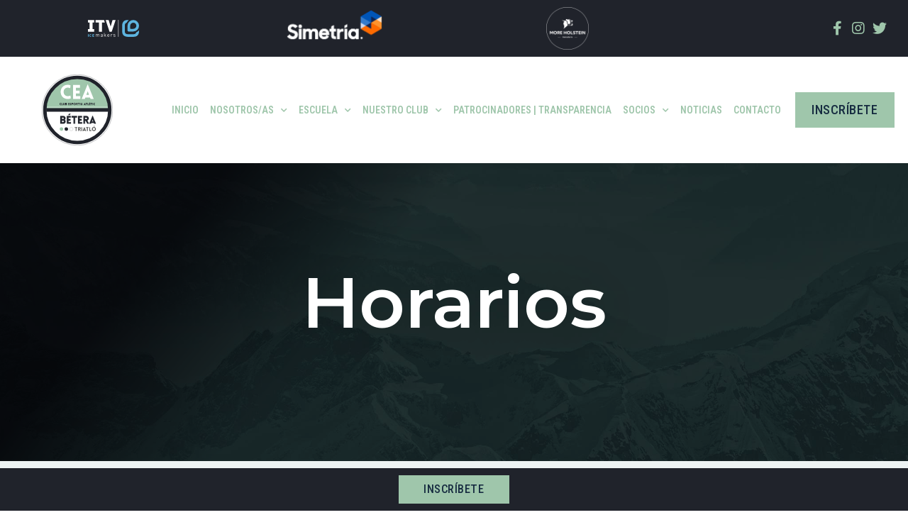

--- FILE ---
content_type: text/html; charset=UTF-8
request_url: https://ceabetera.es/nuestro-club/horarios/
body_size: 19530
content:
<!DOCTYPE html>
<html lang="es">
<head>
<meta charset="UTF-8">
<link rel="profile" href="https://gmpg.org/xfn/11">
<link rel="pingback" href="https://ceabetera.es/xmlrpc.php">

<meta name="viewport" content="width=device-width, initial-scale=1" />
<meta name='robots' content='index, follow, max-image-preview:large, max-snippet:-1, max-video-preview:-1' />

	<!-- This site is optimized with the Yoast SEO plugin v21.5 - https://yoast.com/wordpress/plugins/seo/ -->
	<title>Horarios - CEA BÉTERA #SempreEndavant</title>
	<link rel="canonical" href="https://ceabetera.es/nuestro-club/horarios/" />
	<meta property="og:locale" content="es_ES" />
	<meta property="og:type" content="article" />
	<meta property="og:title" content="Horarios - CEA BÉTERA #SempreEndavant" />
	<meta property="og:description" content="Horarios Entrenamientos tutorizados Puede que algunos horarios se hayan modificado. Consulta en entrenadores@ceabetera.es cualquier duda. NATACIÓN LUNES 6:45 &#8211; 8:00 | 9:30 &#8211; 10:30| 14:00 &#8211; 15:00 | 15:15 &#8211; 16:15 | 20:45 &#8211; 21:45 MARTES 09:30 &#8211; 11:00 MIÉRCOLES 6:45 &#8211; 8:00 | 9:30 &#8211; 10:30 | 14:00 &#8211; 15:00 | 15:15 &#8211; 16:15 [&hellip;]" />
	<meta property="og:url" content="https://ceabetera.es/nuestro-club/horarios/" />
	<meta property="og:site_name" content="CEA BÉTERA #SempreEndavant" />
	<meta property="article:publisher" content="https://www.facebook.com/CEA-Betera-Triatlon-557806664361784/" />
	<meta property="article:modified_time" content="2026-01-03T16:08:51+00:00" />
	<meta property="og:image" content="https://ceabetera.es/wp-content/uploads/2019/11/portada-comingsoon.jpg" />
	<meta property="og:image:width" content="2000" />
	<meta property="og:image:height" content="1333" />
	<meta property="og:image:type" content="image/jpeg" />
	<meta name="twitter:card" content="summary_large_image" />
	<meta name="twitter:site" content="@CEABetera" />
	<meta name="twitter:label1" content="Tiempo de lectura" />
	<meta name="twitter:data1" content="2 minutos" />
	<script type="application/ld+json" class="yoast-schema-graph">{"@context":"https://schema.org","@graph":[{"@type":"WebPage","@id":"https://ceabetera.es/nuestro-club/horarios/","url":"https://ceabetera.es/nuestro-club/horarios/","name":"Horarios - CEA BÉTERA #SempreEndavant","isPartOf":{"@id":"https://ceabetera.es/#website"},"datePublished":"2019-12-09T16:11:02+00:00","dateModified":"2026-01-03T16:08:51+00:00","breadcrumb":{"@id":"https://ceabetera.es/nuestro-club/horarios/#breadcrumb"},"inLanguage":"es","potentialAction":[{"@type":"ReadAction","target":["https://ceabetera.es/nuestro-club/horarios/"]}]},{"@type":"BreadcrumbList","@id":"https://ceabetera.es/nuestro-club/horarios/#breadcrumb","itemListElement":[{"@type":"ListItem","position":1,"name":"Portada","item":"https://ceabetera.es/"},{"@type":"ListItem","position":2,"name":"Nuestro club","item":"https://ceabetera.es/nuestro-club/"},{"@type":"ListItem","position":3,"name":"Horarios"}]},{"@type":"WebSite","@id":"https://ceabetera.es/#website","url":"https://ceabetera.es/","name":"CEA BÉTERA","description":"","publisher":{"@id":"https://ceabetera.es/#organization"},"potentialAction":[{"@type":"SearchAction","target":{"@type":"EntryPoint","urlTemplate":"https://ceabetera.es/?s={search_term_string}"},"query-input":"required name=search_term_string"}],"inLanguage":"es"},{"@type":"Organization","@id":"https://ceabetera.es/#organization","name":"CEA BÉTERA","url":"https://ceabetera.es/","logo":{"@type":"ImageObject","inLanguage":"es","@id":"https://ceabetera.es/#/schema/logo/image/","url":"https://ceabetera.es/wp-content/uploads/2019/09/logo-retina-1.png","contentUrl":"https://ceabetera.es/wp-content/uploads/2019/09/logo-retina-1.png","width":403,"height":402,"caption":"CEA BÉTERA"},"image":{"@id":"https://ceabetera.es/#/schema/logo/image/"},"sameAs":["https://www.facebook.com/CEA-Betera-Triatlon-557806664361784/","https://twitter.com/CEABetera","https://www.instagram.com/_ceabetera_/?hl=es"]}]}</script>
	<!-- / Yoast SEO plugin. -->


<link rel='dns-prefetch' href='//www.googletagmanager.com' />
<link rel='dns-prefetch' href='//fonts.googleapis.com' />
<link rel="alternate" type="application/rss+xml" title="CEA BÉTERA #SempreEndavant &raquo; Feed" href="https://ceabetera.es/feed/" />
<link rel="alternate" type="application/rss+xml" title="CEA BÉTERA #SempreEndavant &raquo; Feed de los comentarios" href="https://ceabetera.es/comments/feed/" />
		<!-- This site uses the Google Analytics by MonsterInsights plugin v8.21.0 - Using Analytics tracking - https://www.monsterinsights.com/ -->
		<!-- Nota: MonsterInsights no está actualmente configurado en este sitio. El dueño del sitio necesita identificarse usando su cuenta de Google Analytics en el panel de ajustes de MonsterInsights. -->
					<!-- No tracking code set -->
				<!-- / Google Analytics by MonsterInsights -->
		<script type="text/javascript">
/* <![CDATA[ */
window._wpemojiSettings = {"baseUrl":"https:\/\/s.w.org\/images\/core\/emoji\/15.0.3\/72x72\/","ext":".png","svgUrl":"https:\/\/s.w.org\/images\/core\/emoji\/15.0.3\/svg\/","svgExt":".svg","source":{"concatemoji":"https:\/\/ceabetera.es\/wp-includes\/js\/wp-emoji-release.min.js?ver=6.5.7"}};
/*! This file is auto-generated */
!function(i,n){var o,s,e;function c(e){try{var t={supportTests:e,timestamp:(new Date).valueOf()};sessionStorage.setItem(o,JSON.stringify(t))}catch(e){}}function p(e,t,n){e.clearRect(0,0,e.canvas.width,e.canvas.height),e.fillText(t,0,0);var t=new Uint32Array(e.getImageData(0,0,e.canvas.width,e.canvas.height).data),r=(e.clearRect(0,0,e.canvas.width,e.canvas.height),e.fillText(n,0,0),new Uint32Array(e.getImageData(0,0,e.canvas.width,e.canvas.height).data));return t.every(function(e,t){return e===r[t]})}function u(e,t,n){switch(t){case"flag":return n(e,"\ud83c\udff3\ufe0f\u200d\u26a7\ufe0f","\ud83c\udff3\ufe0f\u200b\u26a7\ufe0f")?!1:!n(e,"\ud83c\uddfa\ud83c\uddf3","\ud83c\uddfa\u200b\ud83c\uddf3")&&!n(e,"\ud83c\udff4\udb40\udc67\udb40\udc62\udb40\udc65\udb40\udc6e\udb40\udc67\udb40\udc7f","\ud83c\udff4\u200b\udb40\udc67\u200b\udb40\udc62\u200b\udb40\udc65\u200b\udb40\udc6e\u200b\udb40\udc67\u200b\udb40\udc7f");case"emoji":return!n(e,"\ud83d\udc26\u200d\u2b1b","\ud83d\udc26\u200b\u2b1b")}return!1}function f(e,t,n){var r="undefined"!=typeof WorkerGlobalScope&&self instanceof WorkerGlobalScope?new OffscreenCanvas(300,150):i.createElement("canvas"),a=r.getContext("2d",{willReadFrequently:!0}),o=(a.textBaseline="top",a.font="600 32px Arial",{});return e.forEach(function(e){o[e]=t(a,e,n)}),o}function t(e){var t=i.createElement("script");t.src=e,t.defer=!0,i.head.appendChild(t)}"undefined"!=typeof Promise&&(o="wpEmojiSettingsSupports",s=["flag","emoji"],n.supports={everything:!0,everythingExceptFlag:!0},e=new Promise(function(e){i.addEventListener("DOMContentLoaded",e,{once:!0})}),new Promise(function(t){var n=function(){try{var e=JSON.parse(sessionStorage.getItem(o));if("object"==typeof e&&"number"==typeof e.timestamp&&(new Date).valueOf()<e.timestamp+604800&&"object"==typeof e.supportTests)return e.supportTests}catch(e){}return null}();if(!n){if("undefined"!=typeof Worker&&"undefined"!=typeof OffscreenCanvas&&"undefined"!=typeof URL&&URL.createObjectURL&&"undefined"!=typeof Blob)try{var e="postMessage("+f.toString()+"("+[JSON.stringify(s),u.toString(),p.toString()].join(",")+"));",r=new Blob([e],{type:"text/javascript"}),a=new Worker(URL.createObjectURL(r),{name:"wpTestEmojiSupports"});return void(a.onmessage=function(e){c(n=e.data),a.terminate(),t(n)})}catch(e){}c(n=f(s,u,p))}t(n)}).then(function(e){for(var t in e)n.supports[t]=e[t],n.supports.everything=n.supports.everything&&n.supports[t],"flag"!==t&&(n.supports.everythingExceptFlag=n.supports.everythingExceptFlag&&n.supports[t]);n.supports.everythingExceptFlag=n.supports.everythingExceptFlag&&!n.supports.flag,n.DOMReady=!1,n.readyCallback=function(){n.DOMReady=!0}}).then(function(){return e}).then(function(){var e;n.supports.everything||(n.readyCallback(),(e=n.source||{}).concatemoji?t(e.concatemoji):e.wpemoji&&e.twemoji&&(t(e.twemoji),t(e.wpemoji)))}))}((window,document),window._wpemojiSettings);
/* ]]> */
</script>
<style id='wp-emoji-styles-inline-css' type='text/css'>

	img.wp-smiley, img.emoji {
		display: inline !important;
		border: none !important;
		box-shadow: none !important;
		height: 1em !important;
		width: 1em !important;
		margin: 0 0.07em !important;
		vertical-align: -0.1em !important;
		background: none !important;
		padding: 0 !important;
	}
</style>
<style id='classic-theme-styles-inline-css' type='text/css'>
/*! This file is auto-generated */
.wp-block-button__link{color:#fff;background-color:#32373c;border-radius:9999px;box-shadow:none;text-decoration:none;padding:calc(.667em + 2px) calc(1.333em + 2px);font-size:1.125em}.wp-block-file__button{background:#32373c;color:#fff;text-decoration:none}
</style>
<style id='global-styles-inline-css' type='text/css'>
body{--wp--preset--color--black: #000000;--wp--preset--color--cyan-bluish-gray: #abb8c3;--wp--preset--color--white: #ffffff;--wp--preset--color--pale-pink: #f78da7;--wp--preset--color--vivid-red: #cf2e2e;--wp--preset--color--luminous-vivid-orange: #ff6900;--wp--preset--color--luminous-vivid-amber: #fcb900;--wp--preset--color--light-green-cyan: #7bdcb5;--wp--preset--color--vivid-green-cyan: #00d084;--wp--preset--color--pale-cyan-blue: #8ed1fc;--wp--preset--color--vivid-cyan-blue: #0693e3;--wp--preset--color--vivid-purple: #9b51e0;--wp--preset--gradient--vivid-cyan-blue-to-vivid-purple: linear-gradient(135deg,rgba(6,147,227,1) 0%,rgb(155,81,224) 100%);--wp--preset--gradient--light-green-cyan-to-vivid-green-cyan: linear-gradient(135deg,rgb(122,220,180) 0%,rgb(0,208,130) 100%);--wp--preset--gradient--luminous-vivid-amber-to-luminous-vivid-orange: linear-gradient(135deg,rgba(252,185,0,1) 0%,rgba(255,105,0,1) 100%);--wp--preset--gradient--luminous-vivid-orange-to-vivid-red: linear-gradient(135deg,rgba(255,105,0,1) 0%,rgb(207,46,46) 100%);--wp--preset--gradient--very-light-gray-to-cyan-bluish-gray: linear-gradient(135deg,rgb(238,238,238) 0%,rgb(169,184,195) 100%);--wp--preset--gradient--cool-to-warm-spectrum: linear-gradient(135deg,rgb(74,234,220) 0%,rgb(151,120,209) 20%,rgb(207,42,186) 40%,rgb(238,44,130) 60%,rgb(251,105,98) 80%,rgb(254,248,76) 100%);--wp--preset--gradient--blush-light-purple: linear-gradient(135deg,rgb(255,206,236) 0%,rgb(152,150,240) 100%);--wp--preset--gradient--blush-bordeaux: linear-gradient(135deg,rgb(254,205,165) 0%,rgb(254,45,45) 50%,rgb(107,0,62) 100%);--wp--preset--gradient--luminous-dusk: linear-gradient(135deg,rgb(255,203,112) 0%,rgb(199,81,192) 50%,rgb(65,88,208) 100%);--wp--preset--gradient--pale-ocean: linear-gradient(135deg,rgb(255,245,203) 0%,rgb(182,227,212) 50%,rgb(51,167,181) 100%);--wp--preset--gradient--electric-grass: linear-gradient(135deg,rgb(202,248,128) 0%,rgb(113,206,126) 100%);--wp--preset--gradient--midnight: linear-gradient(135deg,rgb(2,3,129) 0%,rgb(40,116,252) 100%);--wp--preset--font-size--small: 13px;--wp--preset--font-size--medium: 20px;--wp--preset--font-size--large: 36px;--wp--preset--font-size--x-large: 42px;--wp--preset--spacing--20: 0.44rem;--wp--preset--spacing--30: 0.67rem;--wp--preset--spacing--40: 1rem;--wp--preset--spacing--50: 1.5rem;--wp--preset--spacing--60: 2.25rem;--wp--preset--spacing--70: 3.38rem;--wp--preset--spacing--80: 5.06rem;--wp--preset--shadow--natural: 6px 6px 9px rgba(0, 0, 0, 0.2);--wp--preset--shadow--deep: 12px 12px 50px rgba(0, 0, 0, 0.4);--wp--preset--shadow--sharp: 6px 6px 0px rgba(0, 0, 0, 0.2);--wp--preset--shadow--outlined: 6px 6px 0px -3px rgba(255, 255, 255, 1), 6px 6px rgba(0, 0, 0, 1);--wp--preset--shadow--crisp: 6px 6px 0px rgba(0, 0, 0, 1);}:where(.is-layout-flex){gap: 0.5em;}:where(.is-layout-grid){gap: 0.5em;}body .is-layout-flex{display: flex;}body .is-layout-flex{flex-wrap: wrap;align-items: center;}body .is-layout-flex > *{margin: 0;}body .is-layout-grid{display: grid;}body .is-layout-grid > *{margin: 0;}:where(.wp-block-columns.is-layout-flex){gap: 2em;}:where(.wp-block-columns.is-layout-grid){gap: 2em;}:where(.wp-block-post-template.is-layout-flex){gap: 1.25em;}:where(.wp-block-post-template.is-layout-grid){gap: 1.25em;}.has-black-color{color: var(--wp--preset--color--black) !important;}.has-cyan-bluish-gray-color{color: var(--wp--preset--color--cyan-bluish-gray) !important;}.has-white-color{color: var(--wp--preset--color--white) !important;}.has-pale-pink-color{color: var(--wp--preset--color--pale-pink) !important;}.has-vivid-red-color{color: var(--wp--preset--color--vivid-red) !important;}.has-luminous-vivid-orange-color{color: var(--wp--preset--color--luminous-vivid-orange) !important;}.has-luminous-vivid-amber-color{color: var(--wp--preset--color--luminous-vivid-amber) !important;}.has-light-green-cyan-color{color: var(--wp--preset--color--light-green-cyan) !important;}.has-vivid-green-cyan-color{color: var(--wp--preset--color--vivid-green-cyan) !important;}.has-pale-cyan-blue-color{color: var(--wp--preset--color--pale-cyan-blue) !important;}.has-vivid-cyan-blue-color{color: var(--wp--preset--color--vivid-cyan-blue) !important;}.has-vivid-purple-color{color: var(--wp--preset--color--vivid-purple) !important;}.has-black-background-color{background-color: var(--wp--preset--color--black) !important;}.has-cyan-bluish-gray-background-color{background-color: var(--wp--preset--color--cyan-bluish-gray) !important;}.has-white-background-color{background-color: var(--wp--preset--color--white) !important;}.has-pale-pink-background-color{background-color: var(--wp--preset--color--pale-pink) !important;}.has-vivid-red-background-color{background-color: var(--wp--preset--color--vivid-red) !important;}.has-luminous-vivid-orange-background-color{background-color: var(--wp--preset--color--luminous-vivid-orange) !important;}.has-luminous-vivid-amber-background-color{background-color: var(--wp--preset--color--luminous-vivid-amber) !important;}.has-light-green-cyan-background-color{background-color: var(--wp--preset--color--light-green-cyan) !important;}.has-vivid-green-cyan-background-color{background-color: var(--wp--preset--color--vivid-green-cyan) !important;}.has-pale-cyan-blue-background-color{background-color: var(--wp--preset--color--pale-cyan-blue) !important;}.has-vivid-cyan-blue-background-color{background-color: var(--wp--preset--color--vivid-cyan-blue) !important;}.has-vivid-purple-background-color{background-color: var(--wp--preset--color--vivid-purple) !important;}.has-black-border-color{border-color: var(--wp--preset--color--black) !important;}.has-cyan-bluish-gray-border-color{border-color: var(--wp--preset--color--cyan-bluish-gray) !important;}.has-white-border-color{border-color: var(--wp--preset--color--white) !important;}.has-pale-pink-border-color{border-color: var(--wp--preset--color--pale-pink) !important;}.has-vivid-red-border-color{border-color: var(--wp--preset--color--vivid-red) !important;}.has-luminous-vivid-orange-border-color{border-color: var(--wp--preset--color--luminous-vivid-orange) !important;}.has-luminous-vivid-amber-border-color{border-color: var(--wp--preset--color--luminous-vivid-amber) !important;}.has-light-green-cyan-border-color{border-color: var(--wp--preset--color--light-green-cyan) !important;}.has-vivid-green-cyan-border-color{border-color: var(--wp--preset--color--vivid-green-cyan) !important;}.has-pale-cyan-blue-border-color{border-color: var(--wp--preset--color--pale-cyan-blue) !important;}.has-vivid-cyan-blue-border-color{border-color: var(--wp--preset--color--vivid-cyan-blue) !important;}.has-vivid-purple-border-color{border-color: var(--wp--preset--color--vivid-purple) !important;}.has-vivid-cyan-blue-to-vivid-purple-gradient-background{background: var(--wp--preset--gradient--vivid-cyan-blue-to-vivid-purple) !important;}.has-light-green-cyan-to-vivid-green-cyan-gradient-background{background: var(--wp--preset--gradient--light-green-cyan-to-vivid-green-cyan) !important;}.has-luminous-vivid-amber-to-luminous-vivid-orange-gradient-background{background: var(--wp--preset--gradient--luminous-vivid-amber-to-luminous-vivid-orange) !important;}.has-luminous-vivid-orange-to-vivid-red-gradient-background{background: var(--wp--preset--gradient--luminous-vivid-orange-to-vivid-red) !important;}.has-very-light-gray-to-cyan-bluish-gray-gradient-background{background: var(--wp--preset--gradient--very-light-gray-to-cyan-bluish-gray) !important;}.has-cool-to-warm-spectrum-gradient-background{background: var(--wp--preset--gradient--cool-to-warm-spectrum) !important;}.has-blush-light-purple-gradient-background{background: var(--wp--preset--gradient--blush-light-purple) !important;}.has-blush-bordeaux-gradient-background{background: var(--wp--preset--gradient--blush-bordeaux) !important;}.has-luminous-dusk-gradient-background{background: var(--wp--preset--gradient--luminous-dusk) !important;}.has-pale-ocean-gradient-background{background: var(--wp--preset--gradient--pale-ocean) !important;}.has-electric-grass-gradient-background{background: var(--wp--preset--gradient--electric-grass) !important;}.has-midnight-gradient-background{background: var(--wp--preset--gradient--midnight) !important;}.has-small-font-size{font-size: var(--wp--preset--font-size--small) !important;}.has-medium-font-size{font-size: var(--wp--preset--font-size--medium) !important;}.has-large-font-size{font-size: var(--wp--preset--font-size--large) !important;}.has-x-large-font-size{font-size: var(--wp--preset--font-size--x-large) !important;}
.wp-block-navigation a:where(:not(.wp-element-button)){color: inherit;}
:where(.wp-block-post-template.is-layout-flex){gap: 1.25em;}:where(.wp-block-post-template.is-layout-grid){gap: 1.25em;}
:where(.wp-block-columns.is-layout-flex){gap: 2em;}:where(.wp-block-columns.is-layout-grid){gap: 2em;}
.wp-block-pullquote{font-size: 1.5em;line-height: 1.6;}
</style>
<link rel='stylesheet' id='font-awesome-css' href='https://ceabetera.es/wp-content/plugins/elementor/assets/lib/font-awesome/css/font-awesome.min.css?ver=4.7.0' type='text/css' media='all' />
<link rel='stylesheet' id='kava-parent-theme-style-css' href='https://ceabetera.es/wp-content/themes/kava/style.css?ver=2.1.4' type='text/css' media='all' />
<link rel='stylesheet' id='kava-theme-style-css' href='https://ceabetera.es/wp-content/themes/kava-child/style.css?ver=2.1.4' type='text/css' media='all' />
<style id='kava-theme-style-inline-css' type='text/css'>
/* #Typography */body {font-style: normal;font-weight: 300;font-size: 14px;line-height: 1.6;font-family: 'Open Sans', sans-serif;letter-spacing: 0px;text-align: left;color: #5c6b79;}h1,.h1-style {font-style: normal;font-weight: 400;font-size: 34px;line-height: 1.4;font-family: 'Open Sans', sans-serif;letter-spacing: 0px;text-align: inherit;color: #162b40;}h2,.h2-style {font-style: normal;font-weight: 400;font-size: 24px;line-height: 1.4;font-family: 'Open Sans', sans-serif;letter-spacing: 0px;text-align: inherit;color: #162b40;}h3,.h3-style {font-style: normal;font-weight: 400;font-size: 21px;line-height: 1.4;font-family: 'Open Sans', sans-serif;letter-spacing: 0px;text-align: inherit;color: #162b40;}h4,.h4-style {font-style: normal;font-weight: 400;font-size: 20px;line-height: 1.5;font-family: Roboto, sans-serif;letter-spacing: 0px;text-align: inherit;color: #162b40;}h5,.h5-style {font-style: normal;font-weight: 300;font-size: 18px;line-height: 1.5;font-family: Roboto, sans-serif;letter-spacing: 0px;text-align: inherit;color: #162b40;}h6,.h6-style {font-style: normal;font-weight: 500;font-size: 14px;line-height: 1.5;font-family: Roboto, sans-serif;letter-spacing: 0px;text-align: inherit;color: #162b40;}@media (min-width: 1200px) {h1,.h1-style { font-size: 56px; }h2,.h2-style { font-size: 40px; }h3,.h3-style { font-size: 28px; }}a,h1 a:hover,h2 a:hover,h3 a:hover,h4 a:hover,h5 a:hover,h6 a:hover { color: #9fc6ab; }a:hover { color: #162b40; }blockquote {color: #9fc6ab;}/* #Header */.site-header__wrap {background-color: #ffffff;background-repeat: repeat;background-position: center top;background-attachment: scroll;;}/* ##Top Panel */.top-panel {color: #a1a2a4;background-color: #ffffff;}/* #Main Menu */.main-navigation {font-style: normal;font-weight: 400;font-size: 14px;line-height: 1.4;font-family: Roboto, sans-serif;letter-spacing: 0px;}.main-navigation a,.menu-item-has-children:before {color: #a1a2a4;}.main-navigation a:hover,.main-navigation .current_page_item>a,.main-navigation .current-menu-item>a,.main-navigation .current_page_ancestor>a,.main-navigation .current-menu-ancestor>a {color: #162b40;}/* #Mobile Menu */.mobile-menu-toggle-button {color: #ffffff;background-color: #9fc6ab;}/* #Social */.social-list a {color: #a1a2a4;}.social-list a:hover {color: #9fc6ab;}/* #Breadcrumbs */.breadcrumbs_item {font-style: normal;font-weight: 400;font-size: 11px;line-height: 1.5;font-family: Roboto, sans-serif;letter-spacing: 0px;}.breadcrumbs_item_sep,.breadcrumbs_item_link {color: #a1a2a4;}.breadcrumbs_item_link:hover {color: #9fc6ab;}/* #Post navigation */.post-navigation-container i {color: #a1a2a4;}.post-navigation-container .nav-links a:hover .post-title,.post-navigation-container .nav-links a:hover .nav-text {color: #9fc6ab;}.post-navigation-container .nav-links a:hover i {color: #162b40;}/* #Pagination */.posts-list-navigation .pagination .page-numbers,.page-links > span,.page-links > a {color: #a1a2a4;}.posts-list-navigation .pagination a.page-numbers:hover,.posts-list-navigation .pagination .page-numbers.current,.page-links > a:hover,.page-links > span {color: #162b40;}.posts-list-navigation .pagination .next,.posts-list-navigation .pagination .prev {color: #9fc6ab;}.posts-list-navigation .pagination .next:hover,.posts-list-navigation .pagination .prev:hover {color: #162b40;}/* #Button Appearance Styles (regular scheme) */.btn,button,input[type='button'],input[type='reset'],input[type='submit'] {font-style: normal;font-weight: 900;font-size: 11px;line-height: 1;font-family: 'Open Sans', sans-serif;letter-spacing: 1px;color: #ffffff;background-color: #9fc6ab;}.btn:hover,button:hover,input[type='button']:hover,input[type='reset']:hover,input[type='submit']:hover,input[type='reset']:hover {color: #ffffff;background-color: rgb(197,236,209);}.btn.invert-button {color: #ffffff;}.btn.invert-button:hover {color: #ffffff;border-color: #9fc6ab;background-color: #9fc6ab;}/* #Totop Button */#toTop {padding: 14px 20px;border-radius: 0px;background-color: #9fc6ab;color: #20232b;}#toTop:hover {background-color: #20232b;color: #9fc6ab;}input,optgroup,select,textarea {font-size: 14px;}/* #Comment, Contact, Password Forms */.comment-form .submit,.wpcf7-submit,.post-password-form label + input {font-style: normal;font-weight: 900;font-size: 11px;line-height: 1;font-family: 'Open Sans', sans-serif;letter-spacing: 1px;color: #ffffff;background-color: #9fc6ab;}.comment-form .submit:hover,.wpcf7-submit:hover,.post-password-form label + input:hover {color: #ffffff;background-color: rgb(197,236,209);}.comment-reply-title {font-style: normal;font-weight: 400;font-size: 20px;line-height: 1.5;font-family: Roboto, sans-serif;letter-spacing: 0px;color: #162b40;}/* Cookies consent */.comment-form-cookies-consent input[type='checkbox']:checked ~ label[for=wp-comment-cookies-consent]:before {color: #ffffff;border-color: #9fc6ab;background-color: #9fc6ab;}/* #Comment Reply Link */#cancel-comment-reply-link {color: #9fc6ab;}#cancel-comment-reply-link:hover {color: #162b40;}/* #Comment item */.comment-body .fn {font-style: normal;font-weight: 500;font-size: 14px;line-height: 1.5;font-family: Roboto, sans-serif;letter-spacing: 0px;color: #162b40;}.comment-date__time {color: #a1a2a4;}.comment-reply-link {font-style: normal;font-weight: 900;font-size: 11px;line-height: 1;font-family: 'Open Sans', sans-serif;letter-spacing: 1px;}/* #Input Placeholders */::-webkit-input-placeholder { color: #a1a2a4; }::-moz-placeholder{ color: #a1a2a4; }:-moz-placeholder{ color: #a1a2a4; }:-ms-input-placeholder{ color: #a1a2a4; }/* #Entry Meta */.posted-on,.cat-links,.byline,.tags-links {color: #a1a2a4;}.comments-button {color: #a1a2a4;}.comments-button:hover {color: #ffffff;background-color: #9fc6ab;}.btn-style .post-categories a {color: #ffffff;background-color: #9fc6ab;}.btn-style .post-categories a:hover {color: #ffffff;background-color: rgb(197,236,209);}.sticky-label {color: #ffffff;background-color: #9fc6ab;}/* Posts List Item Invert */.invert-hover.has-post-thumbnail:hover,.invert-hover.has-post-thumbnail:hover .posted-on,.invert-hover.has-post-thumbnail:hover .cat-links,.invert-hover.has-post-thumbnail:hover .byline,.invert-hover.has-post-thumbnail:hover .tags-links,.invert-hover.has-post-thumbnail:hover .entry-meta,.invert-hover.has-post-thumbnail:hover a,.invert-hover.has-post-thumbnail:hover .btn-icon,.invert-item.has-post-thumbnail,.invert-item.has-post-thumbnail .posted-on,.invert-item.has-post-thumbnail .cat-links,.invert-item.has-post-thumbnail .byline,.invert-item.has-post-thumbnail .tags-links,.invert-item.has-post-thumbnail .entry-meta,.invert-item.has-post-thumbnail a,.invert-item.has-post-thumbnail .btn:hover,.invert-item.has-post-thumbnail .btn-style .post-categories a:hover,.invert,.invert .entry-title,.invert a,.invert .byline,.invert .posted-on,.invert .cat-links,.invert .tags-links {color: #ffffff;}.invert-hover.has-post-thumbnail:hover a:hover,.invert-hover.has-post-thumbnail:hover .btn-icon:hover,.invert-item.has-post-thumbnail a:hover,.invert a:hover {color: #9fc6ab;}.invert-hover.has-post-thumbnail .btn,.invert-item.has-post-thumbnail .comments-button,.posts-list--default.list-style-v10 .invert.default-item .comments-button{color: #ffffff;background-color: #9fc6ab;}.invert-hover.has-post-thumbnail .btn:hover,.invert-item.has-post-thumbnail .comments-button:hover,.posts-list--default.list-style-v10 .invert.default-item .comments-button:hover {color: #9fc6ab;background-color: #ffffff;}/* Default Posts List */.list-style-v8 .comments-link {color: #a1a2a4;}.list-style-v8 .comments-link:hover {color: #162b40;}/* Creative Posts List */.creative-item .entry-title a:hover {color: #9fc6ab;}.list-style-default .creative-item a,.creative-item .btn-icon {color: #a1a2a4;}.list-style-default .creative-item a:hover,.creative-item .btn-icon:hover {color: #9fc6ab;}.list-style-default .creative-item .btn,.list-style-default .creative-item .btn:hover,.list-style-default .creative-item .comments-button:hover {color: #ffffff;}.creative-item__title-first-letter {font-style: normal;font-weight: 400;font-family: 'Open Sans', sans-serif;color: #162b40;}.posts-list--creative.list-style-v10 .creative-item:before {background-color: #9fc6ab;box-shadow: 0px 0px 0px 8px rgba(159,198,171,0.25);}.posts-list--creative.list-style-v10 .creative-item__post-date {font-style: normal;font-weight: 400;font-size: 20px;line-height: 1.5;font-family: Roboto, sans-serif;letter-spacing: 0px;color: #9fc6ab;}.posts-list--creative.list-style-v10 .creative-item__post-date a {color: #9fc6ab;}.posts-list--creative.list-style-v10 .creative-item__post-date a:hover {color: #162b40;}/* Creative Posts List style-v2 */.list-style-v2 .creative-item .entry-title,.list-style-v9 .creative-item .entry-title {font-style: normal;font-weight: 400;font-size: 20px;line-height: 1.5;font-family: Roboto, sans-serif;letter-spacing: 0px;}/* Image Post Format */.post_format-post-format-image .post-thumbnail__link:before {color: #ffffff;background-color: #9fc6ab;}/* Gallery Post Format */.post_format-post-format-gallery .swiper-button-prev,.post_format-post-format-gallery .swiper-button-next {color: #a1a2a4;}.post_format-post-format-gallery .swiper-button-prev:hover,.post_format-post-format-gallery .swiper-button-next:hover {color: #162b40;}/* Link Post Format */.post_format-post-format-quote .post-format-quote {color: #ffffff;background-color: #9fc6ab;}.post_format-post-format-quote .post-format-quote:before {color: #9fc6ab;background-color: #ffffff;}/* Post Author */.post-author__title a {color: #9fc6ab;}.post-author__title a:hover {color: #162b40;}.invert .post-author__title a {color: #ffffff;}.invert .post-author__title a:hover {color: #9fc6ab;}/* Single Post */.single-post blockquote {border-color: #9fc6ab;}.single-post:not(.post-template-single-layout-4):not(.post-template-single-layout-7) .tags-links a:hover {color: #ffffff;border-color: #9fc6ab;background-color: #9fc6ab;}.single-header-3 .post-author .byline,.single-header-4 .post-author .byline,.single-header-5 .post-author .byline {font-style: normal;font-weight: 400;font-size: 20px;line-height: 1.5;font-family: Roboto, sans-serif;letter-spacing: 0px;}.single-header-8,.single-header-10 .entry-header {background-color: #9fc6ab;}.single-header-8.invert a:hover,.single-header-10.invert a:hover {color: rgba(255,255,255,0.5);}.single-header-3 a.comments-button,.single-header-10 a.comments-button {border: 1px solid #ffffff;}.single-header-3 a.comments-button:hover,.single-header-10 a.comments-button:hover {color: #9fc6ab;background-color: #ffffff;}/* Page preloader */.page-preloader {border-top-color: #9fc6ab;border-right-color: #9fc6ab;}/* Logo */.site-logo__link,.site-logo__link:hover {color: #9fc6ab;}/* Page title */.page-title {font-style: normal;font-weight: 400;font-size: 24px;line-height: 1.4;font-family: 'Open Sans', sans-serif;letter-spacing: 0px;color: #162b40;}@media (min-width: 1200px) {.page-title { font-size: 40px; }}/* Grid Posts List */.posts-list.list-style-v3 .comments-link {border-color: #9fc6ab;}.posts-list.list-style-v4 .comments-link {color: #a1a2a4;}.posts-list.list-style-v4 .posts-list__item.grid-item .grid-item-wrap .comments-link:hover {color: #ffffff;background-color: #9fc6ab;}/* Posts List Grid Item Invert */.grid-item-wrap.invert,.grid-item-wrap.invert .posted-on,.grid-item-wrap.invert .cat-links,.grid-item-wrap.invert .byline,.grid-item-wrap.invert .tags-links,.grid-item-wrap.invert .entry-meta,.grid-item-wrap.invert a,.grid-item-wrap.invert .btn-icon,.grid-item-wrap.invert .comments-button {color: #ffffff;}/* Posts List Grid-5 Item Invert */.list-style-v5 .grid-item-wrap.invert .posted-on,.list-style-v5 .grid-item-wrap.invert .cat-links,.list-style-v5 .grid-item-wrap.invert .byline,.list-style-v5 .grid-item-wrap.invert .tags-links,.list-style-v5 .grid-item-wrap.invert .posted-on a,.list-style-v5 .grid-item-wrap.invert .cat-links a,.list-style-v5 .grid-item-wrap.invert .tags-links a,.list-style-v5 .grid-item-wrap.invert .byline a,.list-style-v5 .grid-item-wrap.invert .comments-link,.list-style-v5 .grid-item-wrap.invert .entry-title a:hover {color: #9fc6ab;}.list-style-v5 .grid-item-wrap.invert .posted-on a:hover,.list-style-v5 .grid-item-wrap.invert .cat-links a:hover,.list-style-v5 .grid-item-wrap.invert .tags-links a:hover,.list-style-v5 .grid-item-wrap.invert .byline a:hover,.list-style-v5 .grid-item-wrap.invert .comments-link:hover {color: #ffffff;}/* Posts List Grid-6 Item Invert */.posts-list.list-style-v6 .posts-list__item.grid-item .grid-item-wrap .cat-links a,.posts-list.list-style-v7 .posts-list__item.grid-item .grid-item-wrap .cat-links a {color: #ffffff;background-color: #9fc6ab;}.posts-list.list-style-v6 .posts-list__item.grid-item .grid-item-wrap .cat-links a:hover,.posts-list.list-style-v7 .posts-list__item.grid-item .grid-item-wrap .cat-links a:hover {color: #ffffff;background-color: rgb(197,236,209);}.posts-list.list-style-v9 .posts-list__item.grid-item .grid-item-wrap .entry-header .entry-title {font-weight : 300;}/* Grid 7 */.list-style-v7 .grid-item-wrap.invert .posted-on a:hover,.list-style-v7 .grid-item-wrap.invert .cat-links a:hover,.list-style-v7 .grid-item-wrap.invert .tags-links a:hover,.list-style-v7 .grid-item-wrap.invert .byline a:hover,.list-style-v7 .grid-item-wrap.invert .comments-link:hover,.list-style-v7 .grid-item-wrap.invert .entry-title a:hover,.list-style-v6 .grid-item-wrap.invert .posted-on a:hover,.list-style-v6 .grid-item-wrap.invert .cat-links a:hover,.list-style-v6 .grid-item-wrap.invert .tags-links a:hover,.list-style-v6 .grid-item-wrap.invert .byline a:hover,.list-style-v6 .grid-item-wrap.invert .comments-link:hover,.list-style-v6 .grid-item-wrap.invert .entry-title a:hover {color: #9fc6ab;}.list-style-v7 .grid-item-wrap.invert .posted-on,.list-style-v7 .grid-item-wrap.invert .cat-links,.list-style-v7 .grid-item-wrap.invert .byline,.list-style-v7 .grid-item-wrap.invert .tags-links,.list-style-v7 .grid-item-wrap.invert .posted-on a,.list-style-v7 .grid-item-wrap.invert .cat-links a,.list-style-v7 .grid-item-wrap.invert .tags-links a,.list-style-v7 .grid-item-wrap.invert .byline a,.list-style-v7 .grid-item-wrap.invert .comments-link,.list-style-v7 .grid-item-wrap.invert .entry-title a,.list-style-v7 .grid-item-wrap.invert .entry-content p,.list-style-v6 .grid-item-wrap.invert .posted-on,.list-style-v6 .grid-item-wrap.invert .cat-links,.list-style-v6 .grid-item-wrap.invert .byline,.list-style-v6 .grid-item-wrap.invert .tags-links,.list-style-v6 .grid-item-wrap.invert .posted-on a,.list-style-v6 .grid-item-wrap.invert .cat-links a,.list-style-v6 .grid-item-wrap.invert .tags-links a,.list-style-v6 .grid-item-wrap.invert .byline a,.list-style-v6 .grid-item-wrap.invert .comments-link,.list-style-v6 .grid-item-wrap.invert .entry-title a,.list-style-v6 .grid-item-wrap.invert .entry-content p {color: #ffffff;}.posts-list.list-style-v7 .grid-item .grid-item-wrap .entry-footer .comments-link:hover,.posts-list.list-style-v6 .grid-item .grid-item-wrap .entry-footer .comments-link:hover,.posts-list.list-style-v6 .posts-list__item.grid-item .grid-item-wrap .btn:hover,.posts-list.list-style-v7 .posts-list__item.grid-item .grid-item-wrap .btn:hover {color: #9fc6ab;border-color: #9fc6ab;}.posts-list.list-style-v10 .grid-item-inner .space-between-content .comments-link {color: #a1a2a4;}.posts-list.list-style-v10 .grid-item-inner .space-between-content .comments-link:hover {color: #9fc6ab;}.posts-list.list-style-v10 .posts-list__item.justify-item .justify-item-inner .entry-title a {color: #5c6b79;}.posts-list.posts-list--vertical-justify.list-style-v10 .posts-list__item.justify-item .justify-item-inner .entry-title a:hover{color: #ffffff;background-color: #9fc6ab;}.posts-list.list-style-v5 .posts-list__item.justify-item .justify-item-inner.invert .cat-links a:hover,.posts-list.list-style-v8 .posts-list__item.justify-item .justify-item-inner.invert .cat-links a:hover {color: #ffffff;background-color: rgb(197,236,209);}.posts-list.list-style-v5 .posts-list__item.justify-item .justify-item-inner.invert .cat-links a,.posts-list.list-style-v8 .posts-list__item.justify-item .justify-item-inner.invert .cat-links a{color: #ffffff;background-color: #9fc6ab;}.list-style-v8 .justify-item-inner.invert .posted-on,.list-style-v8 .justify-item-inner.invert .cat-links,.list-style-v8 .justify-item-inner.invert .byline,.list-style-v8 .justify-item-inner.invert .tags-links,.list-style-v8 .justify-item-inner.invert .posted-on a,.list-style-v8 .justify-item-inner.invert .cat-links a,.list-style-v8 .justify-item-inner.invert .tags-links a,.list-style-v8 .justify-item-inner.invert .byline a,.list-style-v8 .justify-item-inner.invert .comments-link,.list-style-v8 .justify-item-inner.invert .entry-title a,.list-style-v8 .justify-item-inner.invert .entry-content p,.list-style-v5 .justify-item-inner.invert .posted-on,.list-style-v5 .justify-item-inner.invert .cat-links,.list-style-v5 .justify-item-inner.invert .byline,.list-style-v5 .justify-item-inner.invert .tags-links,.list-style-v5 .justify-item-inner.invert .posted-on a,.list-style-v5 .justify-item-inner.invert .cat-links a,.list-style-v5 .justify-item-inner.invert .tags-links a,.list-style-v5 .justify-item-inner.invert .byline a,.list-style-v5 .justify-item-inner.invert .comments-link,.list-style-v5 .justify-item-inner.invert .entry-title a,.list-style-v5 .justify-item-inner.invert .entry-content p,.list-style-v4 .justify-item-inner.invert .posted-on:hover,.list-style-v4 .justify-item-inner.invert .cat-links,.list-style-v4 .justify-item-inner.invert .byline,.list-style-v4 .justify-item-inner.invert .tags-links,.list-style-v4 .justify-item-inner.invert .posted-on a,.list-style-v4 .justify-item-inner.invert .cat-links a,.list-style-v4 .justify-item-inner.invert .tags-links a,.list-style-v4 .justify-item-inner.invert .byline a,.list-style-v4 .justify-item-inner.invert .comments-link,.list-style-v4 .justify-item-inner.invert .entry-title a,.list-style-v4 .justify-item-inner.invert .entry-content p {color: #ffffff;}.list-style-v8 .justify-item-inner.invert .posted-on a:hover,.list-style-v8 .justify-item-inner.invert .cat-links a:hover,.list-style-v8 .justify-item-inner.invert .tags-links a:hover,.list-style-v8 .justify-item-inner.invert .byline a:hover,.list-style-v8 .justify-item-inner.invert .comments-link:hover,.list-style-v8 .justify-item-inner.invert .entry-title a:hover,.list-style-v5 .justify-item-inner.invert .posted-on a:hover,.list-style-v5 .justify-item-inner.invert .cat-links a:hover,.list-style-v5 .justify-item-inner.invert .tags-links a:hover,.list-style-v5 .justify-item-inner.invert .byline a:hover,.list-style-v5 .justify-item-inner.invert .entry-title a:hover,.list-style-v4 .justify-item-inner.invert .posted-on a,.list-style-v4 .justify-item-inner.invert .cat-links a:hover,.list-style-v4 .justify-item-inner.invert .tags-links a:hover,.list-style-v4 .justify-item-inner.invert .byline a:hover,.list-style-v4 .justify-item-inner.invert .comments-link:hover,.list-style-v4 .justify-item-inner.invert .entry-title a:hover{color: #9fc6ab;}.posts-list.list-style-v5 .justify-item .justify-item-wrap .entry-footer .comments-link:hover {border-color: #9fc6ab;}.list-style-v4 .justify-item-inner.invert .btn:hover,.list-style-v6 .justify-item-wrap.invert .btn:hover,.list-style-v8 .justify-item-inner.invert .btn:hover {color: #ffffff;}.posts-list.posts-list--vertical-justify.list-style-v5 .posts-list__item.justify-item .justify-item-wrap .entry-footer .comments-link:hover,.posts-list.posts-list--vertical-justify.list-style-v5 .posts-list__item.justify-item .justify-item-wrap .entry-footer .btn:hover {color: #9fc6ab;border-color: #9fc6ab;}/* masonry Posts List */.posts-list.list-style-v3 .comments-link {border-color: #9fc6ab;}.posts-list.list-style-v4 .comments-link {color: #a1a2a4;}.posts-list.list-style-v4 .posts-list__item.masonry-item .masonry-item-wrap .comments-link:hover {color: #ffffff;background-color: #9fc6ab;}/* Posts List masonry Item Invert */.masonry-item-wrap.invert,.masonry-item-wrap.invert .posted-on,.masonry-item-wrap.invert .cat-links,.masonry-item-wrap.invert .byline,.masonry-item-wrap.invert .tags-links,.masonry-item-wrap.invert .entry-meta,.masonry-item-wrap.invert a,.masonry-item-wrap.invert .btn-icon,.masonry-item-wrap.invert .comments-button {color: #ffffff;}/* Posts List masonry-5 Item Invert */.list-style-v5 .masonry-item-wrap.invert .posted-on,.list-style-v5 .masonry-item-wrap.invert .cat-links,.list-style-v5 .masonry-item-wrap.invert .byline,.list-style-v5 .masonry-item-wrap.invert .tags-links,.list-style-v5 .masonry-item-wrap.invert .posted-on a,.list-style-v5 .masonry-item-wrap.invert .cat-links a,.list-style-v5 .masonry-item-wrap.invert .tags-links a,.list-style-v5 .masonry-item-wrap.invert .byline a,.list-style-v5 .masonry-item-wrap.invert .comments-link,.list-style-v5 .masonry-item-wrap.invert .entry-title a:hover {color: #9fc6ab;}.list-style-v5 .masonry-item-wrap.invert .posted-on a:hover,.list-style-v5 .masonry-item-wrap.invert .cat-links a:hover,.list-style-v5 .masonry-item-wrap.invert .tags-links a:hover,.list-style-v5 .masonry-item-wrap.invert .byline a:hover,.list-style-v5 .masonry-item-wrap.invert .comments-link:hover {color: #ffffff;}.posts-list.list-style-v10 .masonry-item-inner .space-between-content .comments-link {color: #a1a2a4;}.posts-list.list-style-v10 .masonry-item-inner .space-between-content .comments-link:hover {color: #9fc6ab;}.widget_recent_entries a,.widget_recent_comments a {font-style: normal;font-weight: 500;font-size: 14px;line-height: 1.5;font-family: Roboto, sans-serif;letter-spacing: 0px;color: #162b40;}.widget_recent_entries a:hover,.widget_recent_comments a:hover {color: #9fc6ab;}.widget_recent_entries .post-date,.widget_recent_comments .recentcomments {color: #a1a2a4;}.widget_recent_comments .comment-author-link a {color: #a1a2a4;}.widget_recent_comments .comment-author-link a:hover {color: #9fc6ab;}.widget_calendar th,.widget_calendar caption {color: #9fc6ab;}.widget_calendar tbody td a {color: #5c6b79;}.widget_calendar tbody td a:hover {color: #ffffff;background-color: #9fc6ab;}.widget_calendar tfoot td a {color: #a1a2a4;}.widget_calendar tfoot td a:hover {color: #162b40;}/* Preloader */.jet-smart-listing-wrap.jet-processing + div.jet-smart-listing-loading,div.wpcf7 .ajax-loader {border-top-color: #9fc6ab;border-right-color: #9fc6ab;}/*--------------------------------------------------------------## Ecwid Plugin Styles--------------------------------------------------------------*//* Product Title, Product Price amount */html#ecwid_html body#ecwid_body .ec-size .ec-wrapper .ec-store .grid-product__title-inner,html#ecwid_html body#ecwid_body .ec-size .ec-wrapper .ec-store .grid__products .grid-product__image ~ .grid-product__price .grid-product__price-amount,html#ecwid_html body#ecwid_body .ec-size .ec-wrapper .ec-store .grid__products .grid-product__image ~ .grid-product__title .grid-product__price-amount,html#ecwid_html body#ecwid_body .ec-size .ec-store .grid__products--medium-items.grid__products--layout-center .grid-product__price-compare,html#ecwid_html body#ecwid_body .ec-size .ec-store .grid__products--medium-items .grid-product__details,html#ecwid_html body#ecwid_body .ec-size .ec-store .grid__products--medium-items .grid-product__sku,html#ecwid_html body#ecwid_body .ec-size .ec-store .grid__products--medium-items .grid-product__sku-hover,html#ecwid_html body#ecwid_body .ec-size .ec-store .grid__products--medium-items .grid-product__tax,html#ecwid_html body#ecwid_body .ec-size .ec-wrapper .ec-store .form__msg,html#ecwid_html body#ecwid_body .ec-size.ec-size--l .ec-wrapper .ec-store h1,html#ecwid_html body#ecwid_body.page .ec-size .ec-wrapper .ec-store .product-details__product-title,html#ecwid_html body#ecwid_body.page .ec-size .ec-wrapper .ec-store .product-details__product-price,html#ecwid_html body#ecwid_body .ec-size .ec-wrapper .ec-store .product-details-module__title,html#ecwid_html body#ecwid_body .ec-size .ec-wrapper .ec-store .ec-cart-summary__row--total .ec-cart-summary__title,html#ecwid_html body#ecwid_body .ec-size .ec-wrapper .ec-store .ec-cart-summary__row--total .ec-cart-summary__price,html#ecwid_html body#ecwid_body .ec-size .ec-wrapper .ec-store .grid__categories * {font-style: normal;font-weight: 500;line-height: 1.5;font-family: Roboto, sans-serif;letter-spacing: 0px;}html#ecwid_html body#ecwid_body .ecwid .ec-size .ec-wrapper .ec-store .product-details__product-description {font-style: normal;font-weight: 300;font-size: 14px;line-height: 1.6;font-family: 'Open Sans', sans-serif;letter-spacing: 0px;text-align: left;color: #5c6b79;}html#ecwid_html body#ecwid_body .ec-size .ec-wrapper .ec-store .grid-product__title-inner,html#ecwid_html body#ecwid_body .ec-size .ec-wrapper .ec-store .grid__products .grid-product__image ~ .grid-product__price .grid-product__price-amount,html#ecwid_html body#ecwid_body .ec-size .ec-wrapper .ec-store .grid__products .grid-product__image ~ .grid-product__title .grid-product__price-amount,html#ecwid_html body#ecwid_body .ec-size .ec-store .grid__products--medium-items.grid__products--layout-center .grid-product__price-compare,html#ecwid_html body#ecwid_body .ec-size .ec-store .grid__products--medium-items .grid-product__details,html#ecwid_html body#ecwid_body .ec-size .ec-store .grid__products--medium-items .grid-product__sku,html#ecwid_html body#ecwid_body .ec-size .ec-store .grid__products--medium-items .grid-product__sku-hover,html#ecwid_html body#ecwid_body .ec-size .ec-store .grid__products--medium-items .grid-product__tax,html#ecwid_html body#ecwid_body .ec-size .ec-wrapper .ec-store .product-details-module__title,html#ecwid_html body#ecwid_body.page .ec-size .ec-wrapper .ec-store .product-details__product-price,html#ecwid_html body#ecwid_body.page .ec-size .ec-wrapper .ec-store .product-details__product-title,html#ecwid_html body#ecwid_body .ec-size .ec-wrapper .ec-store .form-control__text,html#ecwid_html body#ecwid_body .ec-size .ec-wrapper .ec-store .form-control__textarea,html#ecwid_html body#ecwid_body .ec-size .ec-wrapper .ec-store .ec-link,html#ecwid_html body#ecwid_body .ec-size .ec-wrapper .ec-store .ec-link:visited,html#ecwid_html body#ecwid_body .ec-size .ec-wrapper .ec-store input[type="radio"].form-control__radio:checked+.form-control__radio-view::after {color: #9fc6ab;}html#ecwid_html body#ecwid_body .ec-size .ec-wrapper .ec-store .ec-link:hover {color: #162b40;}/* Product Title, Price small state */html#ecwid_html body#ecwid_body .ec-size .ec-wrapper .ec-store .grid__products--small-items .grid-product__title-inner,html#ecwid_html body#ecwid_body .ec-size .ec-wrapper .ec-store .grid__products--small-items .grid-product__price-hover .grid-product__price-amount,html#ecwid_html body#ecwid_body .ec-size .ec-wrapper .ec-store .grid__products--small-items .grid-product__image ~ .grid-product__price .grid-product__price-amount,html#ecwid_html body#ecwid_body .ec-size .ec-wrapper .ec-store .grid__products--small-items .grid-product__image ~ .grid-product__title .grid-product__price-amount,html#ecwid_html body#ecwid_body .ec-size .ec-wrapper .ec-store .grid__products--small-items.grid__products--layout-center .grid-product__price-compare,html#ecwid_html body#ecwid_body .ec-size .ec-wrapper .ec-store .grid__products--small-items .grid-product__details,html#ecwid_html body#ecwid_body .ec-size .ec-wrapper .ec-store .grid__products--small-items .grid-product__sku,html#ecwid_html body#ecwid_body .ec-size .ec-wrapper .ec-store .grid__products--small-items .grid-product__sku-hover,html#ecwid_html body#ecwid_body .ec-size .ec-wrapper .ec-store .grid__products--small-items .grid-product__tax {font-size: 12px;}/* Product Title, Price medium state */html#ecwid_html body#ecwid_body .ec-size .ec-wrapper .ec-store .grid__products--medium-items .grid-product__title-inner,html#ecwid_html body#ecwid_body .ec-size .ec-wrapper .ec-store .grid__products--medium-items .grid-product__price-hover .grid-product__price-amount,html#ecwid_html body#ecwid_body .ec-size .ec-wrapper .ec-store .grid__products--medium-items .grid-product__image ~ .grid-product__price .grid-product__price-amount,html#ecwid_html body#ecwid_body .ec-size .ec-wrapper .ec-store .grid__products--medium-items .grid-product__image ~ .grid-product__title .grid-product__price-amount,html#ecwid_html body#ecwid_body .ec-size .ec-wrapper .ec-store .grid__products--medium-items.grid__products--layout-center .grid-product__price-compare,html#ecwid_html body#ecwid_body .ec-size .ec-wrapper .ec-store .grid__products--medium-items .grid-product__details,html#ecwid_html body#ecwid_body .ec-size .ec-wrapper .ec-store .grid__products--medium-items .grid-product__sku,html#ecwid_html body#ecwid_body .ec-size .ec-wrapper .ec-store .grid__products--medium-items .grid-product__sku-hover,html#ecwid_html body#ecwid_body .ec-size .ec-wrapper .ec-store .grid__products--medium-items .grid-product__tax {font-size: 14px;}/* Product Title, Price large state */html#ecwid_html body#ecwid_body .ec-size .ec-wrapper .ec-store .grid__products--large-items .grid-product__title-inner,html#ecwid_html body#ecwid_body .ec-size .ec-wrapper .ec-store .grid__products--large-items .grid-product__price-hover .grid-product__price-amount,html#ecwid_html body#ecwid_body .ec-size .ec-wrapper .ec-store .grid__products--large-items .grid-product__image ~ .grid-product__price .grid-product__price-amount,html#ecwid_html body#ecwid_body .ec-size .ec-wrapper .ec-store .grid__products--large-items .grid-product__image ~ .grid-product__title .grid-product__price-amount,html#ecwid_html body#ecwid_body .ec-size .ec-wrapper .ec-store .grid__products--large-items.grid__products--layout-center .grid-product__price-compare,html#ecwid_html body#ecwid_body .ec-size .ec-wrapper .ec-store .grid__products--large-items .grid-product__details,html#ecwid_html body#ecwid_body .ec-size .ec-wrapper .ec-store .grid__products--large-items .grid-product__sku,html#ecwid_html body#ecwid_body .ec-size .ec-wrapper .ec-store .grid__products--large-items .grid-product__sku-hover,html#ecwid_html body#ecwid_body .ec-size .ec-wrapper .ec-store .grid__products--large-items .grid-product__tax {font-size: 17px;}/* Product Add To Cart button */html#ecwid_html body#ecwid_body .ec-size .ec-wrapper .ec-store button {font-style: normal;font-weight: 900;line-height: 1;font-family: 'Open Sans', sans-serif;letter-spacing: 1px;}/* Product Add To Cart button normal state */html#ecwid_html body#ecwid_body .ec-size .ec-wrapper .ec-store .form-control--secondary .form-control__button,html#ecwid_html body#ecwid_body .ec-size .ec-wrapper .ec-store .form-control--primary .form-control__button {border-color: #9fc6ab;background-color: transparent;color: #9fc6ab;}/* Product Add To Cart button hover state, Product Category active state */html#ecwid_html body#ecwid_body .ec-size .ec-wrapper .ec-store .form-control--secondary .form-control__button:hover,html#ecwid_html body#ecwid_body .ec-size .ec-wrapper .ec-store .form-control--primary .form-control__button:hover,html#ecwid_html body#ecwid_body .horizontal-menu-container.horizontal-desktop .horizontal-menu-item.horizontal-menu-item--active>a {border-color: #9fc6ab;background-color: #9fc6ab;color: #ffffff;}/* Black Product Add To Cart button normal state */html#ecwid_html body#ecwid_body .ec-size .ec-wrapper .ec-store .grid__products--appearance-hover .grid-product--dark .form-control--secondary .form-control__button {border-color: #9fc6ab;background-color: #9fc6ab;color: #ffffff;}/* Black Product Add To Cart button normal state */html#ecwid_html body#ecwid_body .ec-size .ec-wrapper .ec-store .grid__products--appearance-hover .grid-product--dark .form-control--secondary .form-control__button:hover {border-color: #ffffff;background-color: #ffffff;color: #9fc6ab;}/* Product Add To Cart button small label */html#ecwid_html body#ecwid_body .ec-size.ec-size--l .ec-wrapper .ec-store .form-control .form-control__button {font-size: 10px;}/* Product Add To Cart button medium label */html#ecwid_html body#ecwid_body .ec-size.ec-size--l .ec-wrapper .ec-store .form-control--small .form-control__button {font-size: 11px;}/* Product Add To Cart button large label */html#ecwid_html body#ecwid_body .ec-size.ec-size--l .ec-wrapper .ec-store .form-control--medium .form-control__button {font-size: 14px;}/* Mini Cart icon styles */html#ecwid_html body#ecwid_body .ec-minicart__body .ec-minicart__icon .icon-default path[stroke],html#ecwid_html body#ecwid_body .ec-minicart__body .ec-minicart__icon .icon-default circle[stroke] {stroke: #9fc6ab;}html#ecwid_html body#ecwid_body .ec-minicart:hover .ec-minicart__body .ec-minicart__icon .icon-default path[stroke],html#ecwid_html body#ecwid_body .ec-minicart:hover .ec-minicart__body .ec-minicart__icon .icon-default circle[stroke] {stroke: #162b40;}
</style>
<link rel='stylesheet' id='kava-theme-main-style-css' href='https://ceabetera.es/wp-content/themes/kava/theme.css?ver=2.1.4' type='text/css' media='all' />
<link rel='stylesheet' id='blog-layouts-module-css' href='https://ceabetera.es/wp-content/themes/kava/inc/modules/blog-layouts/assets/css/blog-layouts-module.css?ver=2.1.4' type='text/css' media='all' />
<link rel='stylesheet' id='cx-google-fonts-kava-css' href='//fonts.googleapis.com/css?family=Open+Sans%3A300%2C400%2C900%7CRoboto%3A400%2C300%2C500%7CMontserrat%3A700&#038;subset=latin&#038;ver=6.5.7' type='text/css' media='all' />
<link rel='stylesheet' id='jet-elements-css' href='https://ceabetera.es/wp-content/plugins/jet-elements/assets/css/jet-elements.css?ver=2.6.7' type='text/css' media='all' />
<link rel='stylesheet' id='jet-elements-skin-css' href='https://ceabetera.es/wp-content/plugins/jet-elements/assets/css/jet-elements-skin.css?ver=2.6.7' type='text/css' media='all' />
<link rel='stylesheet' id='elementor-icons-css' href='https://ceabetera.es/wp-content/plugins/elementor/assets/lib/eicons/css/elementor-icons.min.css?ver=5.29.0' type='text/css' media='all' />
<link rel='stylesheet' id='elementor-frontend-css' href='https://ceabetera.es/wp-content/plugins/elementor/assets/css/frontend.min.css?ver=3.19.3' type='text/css' media='all' />
<link rel='stylesheet' id='swiper-css' href='https://ceabetera.es/wp-content/plugins/elementor/assets/lib/swiper/css/swiper.min.css?ver=5.3.6' type='text/css' media='all' />
<link rel='stylesheet' id='elementor-post-1557-css' href='https://ceabetera.es/wp-content/uploads/elementor/css/post-1557.css?ver=1738045885' type='text/css' media='all' />
<link rel='stylesheet' id='elementor-pro-css' href='https://ceabetera.es/wp-content/plugins/elementor-pro/assets/css/frontend.min.css?ver=3.13.2' type='text/css' media='all' />
<link rel='stylesheet' id='jet-blog-css' href='https://ceabetera.es/wp-content/plugins/jet-blog/assets/css/jet-blog.css?ver=2.3.1' type='text/css' media='all' />
<link rel='stylesheet' id='jet-tricks-frontend-css' href='https://ceabetera.es/wp-content/plugins/jet-tricks/assets/css/jet-tricks-frontend.css?ver=1.4.2' type='text/css' media='all' />
<link rel='stylesheet' id='elementor-global-css' href='https://ceabetera.es/wp-content/uploads/elementor/css/global.css?ver=1738045885' type='text/css' media='all' />
<link rel='stylesheet' id='elementor-post-1035-css' href='https://ceabetera.es/wp-content/uploads/elementor/css/post-1035.css?ver=1767515399' type='text/css' media='all' />
<link rel='stylesheet' id='elementor-post-114-css' href='https://ceabetera.es/wp-content/uploads/elementor/css/post-114.css?ver=1738045886' type='text/css' media='all' />
<link rel='stylesheet' id='elementor-post-236-css' href='https://ceabetera.es/wp-content/uploads/elementor/css/post-236.css?ver=1738045886' type='text/css' media='all' />
<link rel='stylesheet' id='jet-theme-core-frontend-styles-css' href='https://ceabetera.es/wp-content/plugins/jet-theme-core/assets/css/frontend.css?ver=2.0.7' type='text/css' media='all' />
<link rel='stylesheet' id='kava-extra-nucleo-outline-css' href='https://ceabetera.es/wp-content/plugins/kava-extra/assets/fonts/nucleo-outline-icon-font/nucleo-outline.css?ver=1.0.0' type='text/css' media='all' />
<link rel='stylesheet' id='elementor-post-1241-css' href='https://ceabetera.es/wp-content/uploads/elementor/css/post-1241.css?ver=1738045886' type='text/css' media='all' />
<link rel='stylesheet' id='elementor-post-1137-css' href='https://ceabetera.es/wp-content/uploads/elementor/css/post-1137.css?ver=1738045886' type='text/css' media='all' />
<link rel='stylesheet' id='flick-css' href='https://ceabetera.es/wp-content/plugins/mailchimp/assets/css/flick/flick.css?ver=2.0.1' type='text/css' media='all' />
<link rel='stylesheet' id='mailchimp_sf_main_css-css' href='https://ceabetera.es/wp-content/plugins/mailchimp/assets/css/frontend.css?ver=2.0.1' type='text/css' media='all' />
<style id='mailchimp_sf_main_css-inline-css' type='text/css'>
	.mc_signup_form {
		padding:5px;
		border-width: 1px;
		border-style: solid;
		border-color: #E0E0E0;
		color: #3F3F3f;
		background-color: #FFFFFF;
	}
	
</style>
<link rel='stylesheet' id='google-fonts-1-css' href='https://fonts.googleapis.com/css?family=Roboto%3A100%2C100italic%2C200%2C200italic%2C300%2C300italic%2C400%2C400italic%2C500%2C500italic%2C600%2C600italic%2C700%2C700italic%2C800%2C800italic%2C900%2C900italic%7CRoboto+Slab%3A100%2C100italic%2C200%2C200italic%2C300%2C300italic%2C400%2C400italic%2C500%2C500italic%2C600%2C600italic%2C700%2C700italic%2C800%2C800italic%2C900%2C900italic%7CMontserrat%3A100%2C100italic%2C200%2C200italic%2C300%2C300italic%2C400%2C400italic%2C500%2C500italic%2C600%2C600italic%2C700%2C700italic%2C800%2C800italic%2C900%2C900italic%7CRoboto+Condensed%3A100%2C100italic%2C200%2C200italic%2C300%2C300italic%2C400%2C400italic%2C500%2C500italic%2C600%2C600italic%2C700%2C700italic%2C800%2C800italic%2C900%2C900italic&#038;display=auto&#038;ver=6.5.7' type='text/css' media='all' />
<link rel='stylesheet' id='elementor-icons-shared-0-css' href='https://ceabetera.es/wp-content/plugins/elementor/assets/lib/font-awesome/css/fontawesome.min.css?ver=5.15.3' type='text/css' media='all' />
<link rel='stylesheet' id='elementor-icons-fa-brands-css' href='https://ceabetera.es/wp-content/plugins/elementor/assets/lib/font-awesome/css/brands.min.css?ver=5.15.3' type='text/css' media='all' />
<link rel='stylesheet' id='elementor-icons-fa-solid-css' href='https://ceabetera.es/wp-content/plugins/elementor/assets/lib/font-awesome/css/solid.min.css?ver=5.15.3' type='text/css' media='all' />
<link rel="preconnect" href="https://fonts.gstatic.com/" crossorigin><script type="text/javascript" src="https://ceabetera.es/wp-includes/js/jquery/jquery.min.js?ver=3.7.1" id="jquery-core-js"></script>
<script type="text/javascript" src="https://ceabetera.es/wp-includes/js/jquery/jquery-migrate.min.js?ver=3.4.1" id="jquery-migrate-js"></script>

<!-- Fragmento de código de la etiqueta de Google (gtag.js) añadida por Site Kit -->

<!-- Fragmento de código de Google Analytics añadido por Site Kit -->
<script type="text/javascript" src="https://www.googletagmanager.com/gtag/js?id=GT-P8QTPK2B" id="google_gtagjs-js" async></script>
<script type="text/javascript" id="google_gtagjs-js-after">
/* <![CDATA[ */
window.dataLayer = window.dataLayer || [];function gtag(){dataLayer.push(arguments);}
gtag("set","linker",{"domains":["ceabetera.es"]});
gtag("js", new Date());
gtag("set", "developer_id.dZTNiMT", true);
gtag("config", "GT-P8QTPK2B");
 window._googlesitekit = window._googlesitekit || {}; window._googlesitekit.throttledEvents = []; window._googlesitekit.gtagEvent = (name, data) => { var key = JSON.stringify( { name, data } ); if ( !! window._googlesitekit.throttledEvents[ key ] ) { return; } window._googlesitekit.throttledEvents[ key ] = true; setTimeout( () => { delete window._googlesitekit.throttledEvents[ key ]; }, 5 ); gtag( "event", name, { ...data, event_source: "site-kit" } ); } 
/* ]]> */
</script>

<!-- Finalizar fragmento de código de la etiqueta de Google (gtags.js) añadida por Site Kit -->
<link rel="https://api.w.org/" href="https://ceabetera.es/wp-json/" /><link rel="alternate" type="application/json" href="https://ceabetera.es/wp-json/wp/v2/pages/1035" /><link rel="EditURI" type="application/rsd+xml" title="RSD" href="https://ceabetera.es/xmlrpc.php?rsd" />
<meta name="generator" content="WordPress 6.5.7" />
<link rel='shortlink' href='https://ceabetera.es/?p=1035' />
<link rel="alternate" type="application/json+oembed" href="https://ceabetera.es/wp-json/oembed/1.0/embed?url=https%3A%2F%2Fceabetera.es%2Fnuestro-club%2Fhorarios%2F" />
<link rel="alternate" type="text/xml+oembed" href="https://ceabetera.es/wp-json/oembed/1.0/embed?url=https%3A%2F%2Fceabetera.es%2Fnuestro-club%2Fhorarios%2F&#038;format=xml" />
<meta name="generator" content="Site Kit by Google 1.145.0" />		<script>
			document.documentElement.className = document.documentElement.className.replace( 'no-js', 'js' );
		</script>
				<style>
			.no-js img.lazyload { display: none; }
			figure.wp-block-image img.lazyloading { min-width: 150px; }
							.lazyload, .lazyloading { opacity: 0; }
				.lazyloaded {
					opacity: 1;
					transition: opacity 400ms;
					transition-delay: 0ms;
				}
					</style>
		<meta name="generator" content="Elementor 3.19.3; features: e_optimized_assets_loading, additional_custom_breakpoints, block_editor_assets_optimize, e_image_loading_optimization; settings: css_print_method-external, google_font-enabled, font_display-auto">
<link rel="icon" href="https://ceabetera.es/wp-content/uploads/2019/09/logo-retina-1-150x150.png" sizes="32x32" />
<link rel="icon" href="https://ceabetera.es/wp-content/uploads/2019/09/logo-retina-1-230x230.png" sizes="192x192" />
<link rel="apple-touch-icon" href="https://ceabetera.es/wp-content/uploads/2019/09/logo-retina-1-230x230.png" />
<meta name="msapplication-TileImage" content="https://ceabetera.es/wp-content/uploads/2019/09/logo-retina-1-300x300.png" />
</head>

<body data-rsssl=1 class="page-template page-template-elementor_header_footer page page-id-1035 page-child parent-pageid-945 top-panel-invisible layout-fullwidth blog-creative elementor-default elementor-template-full-width elementor-kit-1557 elementor-page elementor-page-1035">
<div id="page" class="site">
	<a class="skip-link screen-reader-text" href="#content">Skip to content</a>
	<header id="masthead" class="site-header ">
				<div data-elementor-type="jet_header" data-elementor-id="114" class="elementor elementor-114">
						<section class="elementor-section elementor-top-section elementor-element elementor-element-29b7d507 elementor-section-height-min-height elementor-section-content-middle elementor-section-full_width elementor-section-height-default elementor-section-items-middle" data-id="29b7d507" data-element_type="section" data-settings="{&quot;background_background&quot;:&quot;classic&quot;,&quot;jet_parallax_layout_list&quot;:[]}">
						<div class="elementor-container elementor-column-gap-no">
					<div class="elementor-column elementor-col-25 elementor-top-column elementor-element elementor-element-1fca8a28" data-id="1fca8a28" data-element_type="column">
			<div class="elementor-widget-wrap elementor-element-populated">
						<div class="elementor-element elementor-element-0b4744d elementor-widget elementor-widget-image" data-id="0b4744d" data-element_type="widget" data-widget_type="image.default">
				<div class="elementor-widget-container">
														<a href="https://www.itv.es/es/inicio" target="_blank">
							<img width="1000" height="1000"   alt="" data-src="https://ceabetera.es/wp-content/uploads/2019/12/ICE-MAKERS.svg" class="attachment-large size-large wp-image-1170 lazyload" src="[data-uri]" /><noscript><img width="1000" height="1000" src="https://ceabetera.es/wp-content/uploads/2019/12/ICE-MAKERS.svg" class="attachment-large size-large wp-image-1170" alt="" /></noscript>								</a>
													</div>
				</div>
					</div>
		</div>
				<div class="elementor-column elementor-col-25 elementor-top-column elementor-element elementor-element-945c411" data-id="945c411" data-element_type="column">
			<div class="elementor-widget-wrap elementor-element-populated">
						<div class="elementor-element elementor-element-173fa4b elementor-widget__width-initial elementor-widget elementor-widget-image" data-id="173fa4b" data-element_type="widget" data-widget_type="image.default">
				<div class="elementor-widget-container">
														<a href="https://tetma.com/" target="_blank">
							<img width="300" height="125"   alt="" data-srcset="https://ceabetera.es/wp-content/uploads/2019/09/simetria-png-1-300x125.png 300w, https://ceabetera.es/wp-content/uploads/2019/09/simetria-png-1.png 486w"  data-src="https://ceabetera.es/wp-content/uploads/2019/09/simetria-png-1-300x125.png" data-sizes="(max-width: 300px) 100vw, 300px" class="attachment-medium size-medium wp-image-2335 lazyload" src="[data-uri]" /><noscript><img width="300" height="125" src="https://ceabetera.es/wp-content/uploads/2019/09/simetria-png-1-300x125.png" class="attachment-medium size-medium wp-image-2335" alt="" srcset="https://ceabetera.es/wp-content/uploads/2019/09/simetria-png-1-300x125.png 300w, https://ceabetera.es/wp-content/uploads/2019/09/simetria-png-1.png 486w" sizes="(max-width: 300px) 100vw, 300px" /></noscript>								</a>
													</div>
				</div>
					</div>
		</div>
				<div class="elementor-column elementor-col-25 elementor-top-column elementor-element elementor-element-62c63e1" data-id="62c63e1" data-element_type="column">
			<div class="elementor-widget-wrap elementor-element-populated">
						<div class="elementor-element elementor-element-8e631cd elementor-widget__width-initial elementor-widget elementor-widget-image" data-id="8e631cd" data-element_type="widget" data-widget_type="image.default">
				<div class="elementor-widget-container">
													<img width="1024" height="1024"   alt="" data-srcset="https://ceabetera.es/wp-content/uploads/2023/11/MORE-HOLSTEIN-BLANCO-1024x1024.png 1024w, https://ceabetera.es/wp-content/uploads/2023/11/MORE-HOLSTEIN-BLANCO-300x300.png 300w, https://ceabetera.es/wp-content/uploads/2023/11/MORE-HOLSTEIN-BLANCO-150x150.png 150w, https://ceabetera.es/wp-content/uploads/2023/11/MORE-HOLSTEIN-BLANCO-768x768.png 768w, https://ceabetera.es/wp-content/uploads/2023/11/MORE-HOLSTEIN-BLANCO-1536x1536.png 1536w, https://ceabetera.es/wp-content/uploads/2023/11/MORE-HOLSTEIN-BLANCO-230x230.png 230w, https://ceabetera.es/wp-content/uploads/2023/11/MORE-HOLSTEIN-BLANCO-400x400.png 400w, https://ceabetera.es/wp-content/uploads/2023/11/MORE-HOLSTEIN-BLANCO-600x600.png 600w, https://ceabetera.es/wp-content/uploads/2023/11/MORE-HOLSTEIN-BLANCO-640x640.png 640w, https://ceabetera.es/wp-content/uploads/2023/11/MORE-HOLSTEIN-BLANCO.png 1963w"  data-src="https://ceabetera.es/wp-content/uploads/2023/11/MORE-HOLSTEIN-BLANCO-1024x1024.png" data-sizes="(max-width: 1024px) 100vw, 1024px" class="attachment-large size-large wp-image-2617 lazyload" src="[data-uri]" /><noscript><img width="1024" height="1024" src="https://ceabetera.es/wp-content/uploads/2023/11/MORE-HOLSTEIN-BLANCO-1024x1024.png" class="attachment-large size-large wp-image-2617" alt="" srcset="https://ceabetera.es/wp-content/uploads/2023/11/MORE-HOLSTEIN-BLANCO-1024x1024.png 1024w, https://ceabetera.es/wp-content/uploads/2023/11/MORE-HOLSTEIN-BLANCO-300x300.png 300w, https://ceabetera.es/wp-content/uploads/2023/11/MORE-HOLSTEIN-BLANCO-150x150.png 150w, https://ceabetera.es/wp-content/uploads/2023/11/MORE-HOLSTEIN-BLANCO-768x768.png 768w, https://ceabetera.es/wp-content/uploads/2023/11/MORE-HOLSTEIN-BLANCO-1536x1536.png 1536w, https://ceabetera.es/wp-content/uploads/2023/11/MORE-HOLSTEIN-BLANCO-230x230.png 230w, https://ceabetera.es/wp-content/uploads/2023/11/MORE-HOLSTEIN-BLANCO-400x400.png 400w, https://ceabetera.es/wp-content/uploads/2023/11/MORE-HOLSTEIN-BLANCO-600x600.png 600w, https://ceabetera.es/wp-content/uploads/2023/11/MORE-HOLSTEIN-BLANCO-640x640.png 640w, https://ceabetera.es/wp-content/uploads/2023/11/MORE-HOLSTEIN-BLANCO.png 1963w" sizes="(max-width: 1024px) 100vw, 1024px" /></noscript>													</div>
				</div>
					</div>
		</div>
				<div class="elementor-column elementor-col-25 elementor-top-column elementor-element elementor-element-650e4e7" data-id="650e4e7" data-element_type="column">
			<div class="elementor-widget-wrap elementor-element-populated">
						<div class="elementor-element elementor-element-77cb elementor-widget__width-auto e-grid-align-tablet-left elementor-widget-tablet__width-initial elementor-hidden-phone elementor-shape-rounded elementor-grid-0 e-grid-align-center elementor-widget elementor-widget-social-icons" data-id="77cb" data-element_type="widget" data-widget_type="social-icons.default">
				<div class="elementor-widget-container">
					<div class="elementor-social-icons-wrapper elementor-grid">
							<span class="elementor-grid-item">
					<a class="elementor-icon elementor-social-icon elementor-social-icon-facebook-f elementor-animation-float elementor-repeater-item-4803848" href="https://www.facebook.com/CEA-B%C3%A9tera-Triatl%C3%B3n-557806664361784/" target="_blank" rel="nofollow">
						<span class="elementor-screen-only">Facebook-f</span>
						<i class="fab fa-facebook-f"></i>					</a>
				</span>
							<span class="elementor-grid-item">
					<a class="elementor-icon elementor-social-icon elementor-social-icon-instagram elementor-animation-float elementor-repeater-item-de91325" href="https://www.instagram.com/_ceabetera_/?hl=es" target="_blank" rel="nofollow">
						<span class="elementor-screen-only">Instagram</span>
						<i class="fab fa-instagram"></i>					</a>
				</span>
							<span class="elementor-grid-item">
					<a class="elementor-icon elementor-social-icon elementor-social-icon-twitter elementor-animation-float elementor-repeater-item-63fa1f7" href="https://twitter.com/CEABetera" target="_blank" rel="nofollow">
						<span class="elementor-screen-only">Twitter</span>
						<i class="fab fa-twitter"></i>					</a>
				</span>
					</div>
				</div>
				</div>
					</div>
		</div>
					</div>
		</section>
				<section class="elementor-section elementor-top-section elementor-element elementor-element-6e66 elementor-hidden-tablet elementor-hidden-phone elementor-section-boxed elementor-section-height-default elementor-section-height-default" data-id="6e66" data-element_type="section" data-settings="{&quot;jet_parallax_layout_list&quot;:[{&quot;jet_parallax_layout_image&quot;:{&quot;url&quot;:&quot;&quot;,&quot;id&quot;:&quot;&quot;,&quot;size&quot;:&quot;&quot;},&quot;_id&quot;:&quot;f52fe59&quot;,&quot;jet_parallax_layout_image_tablet&quot;:{&quot;url&quot;:&quot;&quot;,&quot;id&quot;:&quot;&quot;,&quot;size&quot;:&quot;&quot;},&quot;jet_parallax_layout_image_mobile&quot;:{&quot;url&quot;:&quot;&quot;,&quot;id&quot;:&quot;&quot;,&quot;size&quot;:&quot;&quot;},&quot;jet_parallax_layout_speed&quot;:{&quot;unit&quot;:&quot;%&quot;,&quot;size&quot;:50,&quot;sizes&quot;:[]},&quot;jet_parallax_layout_type&quot;:&quot;scroll&quot;,&quot;jet_parallax_layout_direction&quot;:null,&quot;jet_parallax_layout_fx_direction&quot;:null,&quot;jet_parallax_layout_z_index&quot;:&quot;&quot;,&quot;jet_parallax_layout_bg_x&quot;:50,&quot;jet_parallax_layout_bg_x_tablet&quot;:&quot;&quot;,&quot;jet_parallax_layout_bg_x_mobile&quot;:&quot;&quot;,&quot;jet_parallax_layout_bg_y&quot;:50,&quot;jet_parallax_layout_bg_y_tablet&quot;:&quot;&quot;,&quot;jet_parallax_layout_bg_y_mobile&quot;:&quot;&quot;,&quot;jet_parallax_layout_bg_size&quot;:&quot;auto&quot;,&quot;jet_parallax_layout_bg_size_tablet&quot;:&quot;&quot;,&quot;jet_parallax_layout_bg_size_mobile&quot;:&quot;&quot;,&quot;jet_parallax_layout_animation_prop&quot;:&quot;transform&quot;,&quot;jet_parallax_layout_on&quot;:[&quot;desktop&quot;,&quot;tablet&quot;]}]}">
						<div class="elementor-container elementor-column-gap-default">
					<div class="elementor-column elementor-col-33 elementor-top-column elementor-element elementor-element-9b05d7c" data-id="9b05d7c" data-element_type="column">
			<div class="elementor-widget-wrap elementor-element-populated">
						<div class="elementor-element elementor-element-a2e7521 elementor-widget elementor-widget-image" data-id="a2e7521" data-element_type="widget" data-widget_type="image.default">
				<div class="elementor-widget-container">
														<a href="https://ceabetera.es">
							<img width="376" height="376"   alt="" data-src="https://ceabetera.es/wp-content/uploads/2019/11/logo-cea-betera.svg" class="attachment-large size-large wp-image-14 lazyload" src="[data-uri]" /><noscript><img width="376" height="376" src="https://ceabetera.es/wp-content/uploads/2019/11/logo-cea-betera.svg" class="attachment-large size-large wp-image-14" alt="" /></noscript>								</a>
													</div>
				</div>
					</div>
		</div>
				<div class="elementor-column elementor-col-33 elementor-top-column elementor-element elementor-element-5e9506d" data-id="5e9506d" data-element_type="column">
			<div class="elementor-widget-wrap elementor-element-populated">
						<div class="elementor-element elementor-element-0a662ad elementor-nav-menu__align-right elementor-nav-menu--dropdown-tablet elementor-nav-menu__text-align-aside elementor-nav-menu--toggle elementor-nav-menu--burger elementor-widget elementor-widget-nav-menu" data-id="0a662ad" data-element_type="widget" data-settings="{&quot;submenu_icon&quot;:{&quot;value&quot;:&quot;&lt;i class=\&quot;fas fa-chevron-down\&quot;&gt;&lt;\/i&gt;&quot;,&quot;library&quot;:&quot;fa-solid&quot;},&quot;layout&quot;:&quot;horizontal&quot;,&quot;toggle&quot;:&quot;burger&quot;}" data-widget_type="nav-menu.default">
				<div class="elementor-widget-container">
						<nav class="elementor-nav-menu--main elementor-nav-menu__container elementor-nav-menu--layout-horizontal e--pointer-none">
				<ul id="menu-1-0a662ad" class="elementor-nav-menu"><li class="menu-item menu-item-type-post_type menu-item-object-page menu-item-home menu-item-1108"><a href="https://ceabetera.es/" class="elementor-item">INICIO</a></li>
<li class="menu-item menu-item-type-custom menu-item-object-custom menu-item-has-children menu-item-1198"><a class="elementor-item">Nosotros/as</a>
<ul class="sub-menu elementor-nav-menu--dropdown">
	<li class="menu-item menu-item-type-post_type menu-item-object-page menu-item-1197"><a href="https://ceabetera.es/nuestro-club/accion-de-voluntariado/" class="elementor-sub-item">DU/TRI Bétera &#8211; Acción de Voluntariado</a></li>
	<li class="menu-item menu-item-type-post_type menu-item-object-page menu-item-1216"><a href="https://ceabetera.es/nuestro-club/resultados/" class="elementor-sub-item">Resultados</a></li>
</ul>
</li>
<li class="menu-item menu-item-type-custom menu-item-object-custom menu-item-has-children menu-item-1275"><a class="elementor-item">ESCUELA</a>
<ul class="sub-menu elementor-nav-menu--dropdown">
	<li class="menu-item menu-item-type-post_type menu-item-object-page menu-item-908"><a href="https://ceabetera.es/escuela/" class="elementor-sub-item">NUESTRA ESCUELA</a></li>
	<li class="menu-item menu-item-type-post_type menu-item-object-page menu-item-1107"><a href="https://ceabetera.es/escuela/ejercito-verde/" class="elementor-sub-item">Ejercito Verde</a></li>
	<li class="menu-item menu-item-type-post_type menu-item-object-page menu-item-1132"><a href="https://ceabetera.es/escuela/educacion-vial/" class="elementor-sub-item">Educación Vial</a></li>
</ul>
</li>
<li class="menu-item menu-item-type-post_type menu-item-object-page current-page-ancestor current-menu-ancestor current-menu-parent current-page-parent current_page_parent current_page_ancestor menu-item-has-children menu-item-958"><a href="https://ceabetera.es/nuestro-club/" class="elementor-item">Nuestro club</a>
<ul class="sub-menu elementor-nav-menu--dropdown">
	<li class="menu-item menu-item-type-post_type menu-item-object-page menu-item-1027"><a href="https://ceabetera.es/nuestro-club/espacio-rendimiento/" class="elementor-sub-item">Rendimiento</a></li>
	<li class="menu-item menu-item-type-post_type menu-item-object-page menu-item-1000"><a href="https://ceabetera.es/nuestro-club/espacio-social/" class="elementor-sub-item">Social</a></li>
	<li class="menu-item menu-item-type-post_type menu-item-object-page current-menu-item page_item page-item-1035 current_page_item menu-item-1045"><a href="https://ceabetera.es/nuestro-club/horarios/" aria-current="page" class="elementor-sub-item elementor-item-active">Horarios</a></li>
</ul>
</li>
<li class="menu-item menu-item-type-post_type menu-item-object-page menu-item-1225"><a href="https://ceabetera.es/transparencia/" class="elementor-item">patrocinadores | Transparencia</a></li>
<li class="menu-item menu-item-type-custom menu-item-object-custom menu-item-has-children menu-item-1048"><a class="elementor-item">SOCIOS</a>
<ul class="sub-menu elementor-nav-menu--dropdown">
	<li class="menu-item menu-item-type-post_type menu-item-object-page menu-item-1090"><a href="https://ceabetera.es/normativa/" class="elementor-sub-item">Normativa</a></li>
	<li class="menu-item menu-item-type-post_type menu-item-object-page menu-item-1281"><a href="https://ceabetera.es/challenge/" class="elementor-sub-item">Challenge</a></li>
	<li class="menu-item menu-item-type-post_type menu-item-object-page menu-item-1458"><a href="https://ceabetera.es/documentos/" class="elementor-sub-item">DOCUMENTACIÓN</a></li>
	<li class="menu-item menu-item-type-custom menu-item-object-custom menu-item-1051"><a href="https://ceabetera.es/normativa/#modificacion" class="elementor-sub-item elementor-item-anchor">MODIFICACIÓN</a></li>
</ul>
</li>
<li class="menu-item menu-item-type-post_type menu-item-object-page menu-item-1064"><a href="https://ceabetera.es/noticias/" class="elementor-item">Noticias</a></li>
<li class="menu-item menu-item-type-post_type menu-item-object-page menu-item-1096"><a href="https://ceabetera.es/contacto/" class="elementor-item">Contacto</a></li>
</ul>			</nav>
					<div class="elementor-menu-toggle" role="button" tabindex="0" aria-label="Alternar menú" aria-expanded="false">
			<i aria-hidden="true" role="presentation" class="elementor-menu-toggle__icon--open eicon-menu-bar"></i><i aria-hidden="true" role="presentation" class="elementor-menu-toggle__icon--close eicon-close"></i>			<span class="elementor-screen-only">Menú</span>
		</div>
					<nav class="elementor-nav-menu--dropdown elementor-nav-menu__container" aria-hidden="true">
				<ul id="menu-2-0a662ad" class="elementor-nav-menu"><li class="menu-item menu-item-type-post_type menu-item-object-page menu-item-home menu-item-1108"><a href="https://ceabetera.es/" class="elementor-item" tabindex="-1">INICIO</a></li>
<li class="menu-item menu-item-type-custom menu-item-object-custom menu-item-has-children menu-item-1198"><a class="elementor-item" tabindex="-1">Nosotros/as</a>
<ul class="sub-menu elementor-nav-menu--dropdown">
	<li class="menu-item menu-item-type-post_type menu-item-object-page menu-item-1197"><a href="https://ceabetera.es/nuestro-club/accion-de-voluntariado/" class="elementor-sub-item" tabindex="-1">DU/TRI Bétera &#8211; Acción de Voluntariado</a></li>
	<li class="menu-item menu-item-type-post_type menu-item-object-page menu-item-1216"><a href="https://ceabetera.es/nuestro-club/resultados/" class="elementor-sub-item" tabindex="-1">Resultados</a></li>
</ul>
</li>
<li class="menu-item menu-item-type-custom menu-item-object-custom menu-item-has-children menu-item-1275"><a class="elementor-item" tabindex="-1">ESCUELA</a>
<ul class="sub-menu elementor-nav-menu--dropdown">
	<li class="menu-item menu-item-type-post_type menu-item-object-page menu-item-908"><a href="https://ceabetera.es/escuela/" class="elementor-sub-item" tabindex="-1">NUESTRA ESCUELA</a></li>
	<li class="menu-item menu-item-type-post_type menu-item-object-page menu-item-1107"><a href="https://ceabetera.es/escuela/ejercito-verde/" class="elementor-sub-item" tabindex="-1">Ejercito Verde</a></li>
	<li class="menu-item menu-item-type-post_type menu-item-object-page menu-item-1132"><a href="https://ceabetera.es/escuela/educacion-vial/" class="elementor-sub-item" tabindex="-1">Educación Vial</a></li>
</ul>
</li>
<li class="menu-item menu-item-type-post_type menu-item-object-page current-page-ancestor current-menu-ancestor current-menu-parent current-page-parent current_page_parent current_page_ancestor menu-item-has-children menu-item-958"><a href="https://ceabetera.es/nuestro-club/" class="elementor-item" tabindex="-1">Nuestro club</a>
<ul class="sub-menu elementor-nav-menu--dropdown">
	<li class="menu-item menu-item-type-post_type menu-item-object-page menu-item-1027"><a href="https://ceabetera.es/nuestro-club/espacio-rendimiento/" class="elementor-sub-item" tabindex="-1">Rendimiento</a></li>
	<li class="menu-item menu-item-type-post_type menu-item-object-page menu-item-1000"><a href="https://ceabetera.es/nuestro-club/espacio-social/" class="elementor-sub-item" tabindex="-1">Social</a></li>
	<li class="menu-item menu-item-type-post_type menu-item-object-page current-menu-item page_item page-item-1035 current_page_item menu-item-1045"><a href="https://ceabetera.es/nuestro-club/horarios/" aria-current="page" class="elementor-sub-item elementor-item-active" tabindex="-1">Horarios</a></li>
</ul>
</li>
<li class="menu-item menu-item-type-post_type menu-item-object-page menu-item-1225"><a href="https://ceabetera.es/transparencia/" class="elementor-item" tabindex="-1">patrocinadores | Transparencia</a></li>
<li class="menu-item menu-item-type-custom menu-item-object-custom menu-item-has-children menu-item-1048"><a class="elementor-item" tabindex="-1">SOCIOS</a>
<ul class="sub-menu elementor-nav-menu--dropdown">
	<li class="menu-item menu-item-type-post_type menu-item-object-page menu-item-1090"><a href="https://ceabetera.es/normativa/" class="elementor-sub-item" tabindex="-1">Normativa</a></li>
	<li class="menu-item menu-item-type-post_type menu-item-object-page menu-item-1281"><a href="https://ceabetera.es/challenge/" class="elementor-sub-item" tabindex="-1">Challenge</a></li>
	<li class="menu-item menu-item-type-post_type menu-item-object-page menu-item-1458"><a href="https://ceabetera.es/documentos/" class="elementor-sub-item" tabindex="-1">DOCUMENTACIÓN</a></li>
	<li class="menu-item menu-item-type-custom menu-item-object-custom menu-item-1051"><a href="https://ceabetera.es/normativa/#modificacion" class="elementor-sub-item elementor-item-anchor" tabindex="-1">MODIFICACIÓN</a></li>
</ul>
</li>
<li class="menu-item menu-item-type-post_type menu-item-object-page menu-item-1064"><a href="https://ceabetera.es/noticias/" class="elementor-item" tabindex="-1">Noticias</a></li>
<li class="menu-item menu-item-type-post_type menu-item-object-page menu-item-1096"><a href="https://ceabetera.es/contacto/" class="elementor-item" tabindex="-1">Contacto</a></li>
</ul>			</nav>
				</div>
				</div>
					</div>
		</div>
				<div class="elementor-column elementor-col-33 elementor-top-column elementor-element elementor-element-56c1" data-id="56c1" data-element_type="column">
			<div class="elementor-widget-wrap elementor-element-populated">
						<div class="elementor-element elementor-element-ba8 elementor-widget__width-auto elementor-widget-tablet__width-initial elementor-hidden-phone elementor-widget elementor-widget-jet-button" data-id="ba8" data-element_type="widget" data-widget_type="jet-button.default">
				<div class="elementor-widget-container">
			<div class="elementor-jet-button jet-elements"><div class="jet-button__container">
	<a class="jet-button__instance jet-button__instance--icon- hover-effect-11" href="#elementor-action%3Aaction%3Dpopup%3Aopen%26settings%3DeyJpZCI6IjExMzciLCJ0b2dnbGUiOmZhbHNlfQ%3D%3D">
		<div class="jet-button__plane jet-button__plane-normal"></div>
		<div class="jet-button__plane jet-button__plane-hover"></div>
		<div class="jet-button__state jet-button__state-normal">
			<span class="jet-button__label">Inscríbete</span>		</div>
		<div class="jet-button__state jet-button__state-hover">
			<span class="jet-button__label">Inscríbete</span>		</div>
	</a>
</div>
</div>		</div>
				</div>
					</div>
		</div>
					</div>
		</section>
				<section class="elementor-section elementor-top-section elementor-element elementor-element-adb2e86 elementor-section-full_width elementor-hidden-desktop elementor-section-stretched elementor-section-height-default elementor-section-height-default" data-id="adb2e86" data-element_type="section" data-settings="{&quot;jet_parallax_layout_list&quot;:[{&quot;jet_parallax_layout_image&quot;:{&quot;url&quot;:&quot;&quot;,&quot;id&quot;:&quot;&quot;,&quot;size&quot;:&quot;&quot;},&quot;_id&quot;:&quot;f52fe59&quot;,&quot;jet_parallax_layout_speed&quot;:{&quot;unit&quot;:&quot;%&quot;,&quot;size&quot;:1,&quot;sizes&quot;:[]},&quot;jet_parallax_layout_image_tablet&quot;:{&quot;url&quot;:&quot;&quot;,&quot;id&quot;:&quot;&quot;,&quot;size&quot;:&quot;&quot;},&quot;jet_parallax_layout_image_mobile&quot;:{&quot;url&quot;:&quot;&quot;,&quot;id&quot;:&quot;&quot;,&quot;size&quot;:&quot;&quot;},&quot;jet_parallax_layout_type&quot;:&quot;scroll&quot;,&quot;jet_parallax_layout_direction&quot;:null,&quot;jet_parallax_layout_fx_direction&quot;:null,&quot;jet_parallax_layout_z_index&quot;:&quot;&quot;,&quot;jet_parallax_layout_bg_x&quot;:50,&quot;jet_parallax_layout_bg_x_tablet&quot;:&quot;&quot;,&quot;jet_parallax_layout_bg_x_mobile&quot;:&quot;&quot;,&quot;jet_parallax_layout_bg_y&quot;:50,&quot;jet_parallax_layout_bg_y_tablet&quot;:&quot;&quot;,&quot;jet_parallax_layout_bg_y_mobile&quot;:&quot;&quot;,&quot;jet_parallax_layout_bg_size&quot;:&quot;auto&quot;,&quot;jet_parallax_layout_bg_size_tablet&quot;:&quot;&quot;,&quot;jet_parallax_layout_bg_size_mobile&quot;:&quot;&quot;,&quot;jet_parallax_layout_animation_prop&quot;:&quot;transform&quot;,&quot;jet_parallax_layout_on&quot;:[&quot;desktop&quot;,&quot;tablet&quot;]}],&quot;stretch_section&quot;:&quot;section-stretched&quot;}">
						<div class="elementor-container elementor-column-gap-default">
					<div class="elementor-column elementor-col-50 elementor-top-column elementor-element elementor-element-04634e5" data-id="04634e5" data-element_type="column">
			<div class="elementor-widget-wrap elementor-element-populated">
						<div class="elementor-element elementor-element-3ff39ae elementor-widget elementor-widget-image" data-id="3ff39ae" data-element_type="widget" data-widget_type="image.default">
				<div class="elementor-widget-container">
														<a href="https://ceabetera.es">
							<img width="403" height="402"   alt="" data-srcset="https://ceabetera.es/wp-content/uploads/2019/09/logo-retina-1.png 403w, https://ceabetera.es/wp-content/uploads/2019/09/logo-retina-1-150x150.png 150w, https://ceabetera.es/wp-content/uploads/2019/09/logo-retina-1-300x300.png 300w, https://ceabetera.es/wp-content/uploads/2019/09/logo-retina-1-230x230.png 230w, https://ceabetera.es/wp-content/uploads/2019/09/logo-retina-1-400x400.png 400w"  data-src="https://ceabetera.es/wp-content/uploads/2019/09/logo-retina-1.png" data-sizes="(max-width: 403px) 100vw, 403px" class="attachment-large size-large wp-image-823 lazyload" src="[data-uri]" /><noscript><img width="403" height="402" src="https://ceabetera.es/wp-content/uploads/2019/09/logo-retina-1.png" class="attachment-large size-large wp-image-823" alt="" srcset="https://ceabetera.es/wp-content/uploads/2019/09/logo-retina-1.png 403w, https://ceabetera.es/wp-content/uploads/2019/09/logo-retina-1-150x150.png 150w, https://ceabetera.es/wp-content/uploads/2019/09/logo-retina-1-300x300.png 300w, https://ceabetera.es/wp-content/uploads/2019/09/logo-retina-1-230x230.png 230w, https://ceabetera.es/wp-content/uploads/2019/09/logo-retina-1-400x400.png 400w" sizes="(max-width: 403px) 100vw, 403px" /></noscript>								</a>
													</div>
				</div>
					</div>
		</div>
				<div class="elementor-column elementor-col-50 elementor-top-column elementor-element elementor-element-0e3c8de" data-id="0e3c8de" data-element_type="column">
			<div class="elementor-widget-wrap elementor-element-populated">
						<div class="elementor-element elementor-element-8a558e5 elementor-mobile-align-right elementor-tablet-align-right elementor-widget elementor-widget-button" data-id="8a558e5" data-element_type="widget" data-widget_type="button.default">
				<div class="elementor-widget-container">
					<div class="elementor-button-wrapper">
			<a class="elementor-button elementor-button-link elementor-size-sm" href="#elementor-action%3Aaction%3Dpopup%3Aopen%26settings%3DeyJpZCI6IjEyNDEiLCJ0b2dnbGUiOmZhbHNlfQ%3D%3D">
						<span class="elementor-button-content-wrapper">
						<span class="elementor-button-text">MENÚ</span>
		</span>
					</a>
		</div>
				</div>
				</div>
					</div>
		</div>
					</div>
		</section>
				</div>
			</header><!-- #masthead -->
		<div id="content" class="site-content ">
		<div data-elementor-type="wp-page" data-elementor-id="1035" class="elementor elementor-1035">
						<section class="elementor-section elementor-top-section elementor-element elementor-element-47c3bd49 elementor-section-boxed elementor-section-height-default elementor-section-height-default" data-id="47c3bd49" data-element_type="section" data-settings="{&quot;background_background&quot;:&quot;classic&quot;,&quot;jet_parallax_layout_list&quot;:[{&quot;_id&quot;:&quot;87100ec&quot;,&quot;jet_parallax_layout_image&quot;:{&quot;url&quot;:&quot;&quot;,&quot;id&quot;:&quot;&quot;,&quot;size&quot;:&quot;&quot;},&quot;jet_parallax_layout_image_tablet&quot;:{&quot;url&quot;:&quot;&quot;,&quot;id&quot;:&quot;&quot;,&quot;size&quot;:&quot;&quot;},&quot;jet_parallax_layout_image_mobile&quot;:{&quot;url&quot;:&quot;&quot;,&quot;id&quot;:&quot;&quot;,&quot;size&quot;:&quot;&quot;},&quot;jet_parallax_layout_speed&quot;:{&quot;unit&quot;:&quot;%&quot;,&quot;size&quot;:50,&quot;sizes&quot;:[]},&quot;jet_parallax_layout_type&quot;:&quot;scroll&quot;,&quot;jet_parallax_layout_direction&quot;:null,&quot;jet_parallax_layout_fx_direction&quot;:null,&quot;jet_parallax_layout_z_index&quot;:&quot;&quot;,&quot;jet_parallax_layout_bg_x&quot;:50,&quot;jet_parallax_layout_bg_x_tablet&quot;:&quot;&quot;,&quot;jet_parallax_layout_bg_x_mobile&quot;:&quot;&quot;,&quot;jet_parallax_layout_bg_y&quot;:50,&quot;jet_parallax_layout_bg_y_tablet&quot;:&quot;&quot;,&quot;jet_parallax_layout_bg_y_mobile&quot;:&quot;&quot;,&quot;jet_parallax_layout_bg_size&quot;:&quot;auto&quot;,&quot;jet_parallax_layout_bg_size_tablet&quot;:&quot;&quot;,&quot;jet_parallax_layout_bg_size_mobile&quot;:&quot;&quot;,&quot;jet_parallax_layout_animation_prop&quot;:&quot;transform&quot;,&quot;jet_parallax_layout_on&quot;:[&quot;desktop&quot;,&quot;tablet&quot;]}]}">
							<div class="elementor-background-overlay"></div>
							<div class="elementor-container elementor-column-gap-default">
					<div class="elementor-column elementor-col-100 elementor-top-column elementor-element elementor-element-5239dc60" data-id="5239dc60" data-element_type="column" data-settings="{&quot;motion_fx_motion_fx_scrolling&quot;:&quot;yes&quot;,&quot;motion_fx_translateY_effect&quot;:&quot;yes&quot;,&quot;motion_fx_translateY_direction&quot;:&quot;negative&quot;,&quot;motion_fx_translateY_speed&quot;:{&quot;unit&quot;:&quot;px&quot;,&quot;size&quot;:1.5,&quot;sizes&quot;:[]},&quot;motion_fx_translateY_affectedRange&quot;:{&quot;unit&quot;:&quot;%&quot;,&quot;size&quot;:&quot;&quot;,&quot;sizes&quot;:{&quot;start&quot;:0,&quot;end&quot;:100}},&quot;motion_fx_devices&quot;:[&quot;desktop&quot;,&quot;tablet&quot;,&quot;mobile&quot;]}">
			<div class="elementor-widget-wrap elementor-element-populated">
						<div class="elementor-element elementor-element-9d14706 elementor-widget elementor-widget-heading" data-id="9d14706" data-element_type="widget" data-widget_type="heading.default">
				<div class="elementor-widget-container">
			<h1 class="elementor-heading-title elementor-size-default">Horarios</h1>		</div>
				</div>
					</div>
		</div>
					</div>
		</section>
				<section class="elementor-section elementor-top-section elementor-element elementor-element-7e0a6269 elementor-section-content-middle elementor-reverse-mobile elementor-section-boxed elementor-section-height-default elementor-section-height-default" data-id="7e0a6269" data-element_type="section" data-settings="{&quot;background_background&quot;:&quot;classic&quot;,&quot;jet_parallax_layout_list&quot;:[{&quot;_id&quot;:&quot;21a10ac&quot;,&quot;jet_parallax_layout_image&quot;:{&quot;url&quot;:&quot;&quot;,&quot;id&quot;:&quot;&quot;,&quot;size&quot;:&quot;&quot;},&quot;jet_parallax_layout_image_tablet&quot;:{&quot;url&quot;:&quot;&quot;,&quot;id&quot;:&quot;&quot;,&quot;size&quot;:&quot;&quot;},&quot;jet_parallax_layout_image_mobile&quot;:{&quot;url&quot;:&quot;&quot;,&quot;id&quot;:&quot;&quot;,&quot;size&quot;:&quot;&quot;},&quot;jet_parallax_layout_speed&quot;:{&quot;unit&quot;:&quot;%&quot;,&quot;size&quot;:50,&quot;sizes&quot;:[]},&quot;jet_parallax_layout_type&quot;:&quot;scroll&quot;,&quot;jet_parallax_layout_direction&quot;:null,&quot;jet_parallax_layout_fx_direction&quot;:null,&quot;jet_parallax_layout_z_index&quot;:&quot;&quot;,&quot;jet_parallax_layout_bg_x&quot;:50,&quot;jet_parallax_layout_bg_x_tablet&quot;:&quot;&quot;,&quot;jet_parallax_layout_bg_x_mobile&quot;:&quot;&quot;,&quot;jet_parallax_layout_bg_y&quot;:50,&quot;jet_parallax_layout_bg_y_tablet&quot;:&quot;&quot;,&quot;jet_parallax_layout_bg_y_mobile&quot;:&quot;&quot;,&quot;jet_parallax_layout_bg_size&quot;:&quot;auto&quot;,&quot;jet_parallax_layout_bg_size_tablet&quot;:&quot;&quot;,&quot;jet_parallax_layout_bg_size_mobile&quot;:&quot;&quot;,&quot;jet_parallax_layout_animation_prop&quot;:&quot;transform&quot;,&quot;jet_parallax_layout_on&quot;:[&quot;desktop&quot;,&quot;tablet&quot;]}]}">
						<div class="elementor-container elementor-column-gap-no">
					<div class="elementor-column elementor-col-100 elementor-top-column elementor-element elementor-element-45c63adf elementor-invisible" data-id="45c63adf" data-element_type="column" data-settings="{&quot;animation&quot;:&quot;fadeIn&quot;}">
			<div class="elementor-widget-wrap elementor-element-populated">
						<div class="elementor-element elementor-element-dd31897 elementor-widget-divider--view-line_text elementor-widget-divider--separator-type-pattern elementor-widget-divider--element-align-center elementor-widget elementor-widget-divider" data-id="dd31897" data-element_type="widget" data-widget_type="divider.default">
				<div class="elementor-widget-container">
					<div class="elementor-divider" style="--divider-pattern-url: url(&quot;data:image/svg+xml,%3Csvg xmlns=&#039;http://www.w3.org/2000/svg&#039; preserveAspectRatio=&#039;none&#039; overflow=&#039;visible&#039; height=&#039;100%&#039; viewBox=&#039;0 0 20 16&#039; fill=&#039;none&#039; stroke=&#039;black&#039; stroke-width=&#039;1.2&#039; stroke-linecap=&#039;square&#039; stroke-miterlimit=&#039;10&#039;%3E%3Cg transform=&#039;translate(-12.000000, 0)&#039;%3E%3Cpath d=&#039;M28,0L10,18&#039;/%3E%3Cpath d=&#039;M18,0L0,18&#039;/%3E%3Cpath d=&#039;M48,0L30,18&#039;/%3E%3Cpath d=&#039;M38,0L20,18&#039;/%3E%3C/g%3E%3C/svg%3E&quot;);">
			<span class="elementor-divider-separator">
							<span class="elementor-divider__text elementor-divider__element">
				Entrenamientos tutorizados				</span>
						</span>
		</div>
				</div>
				</div>
				<div class="elementor-element elementor-element-993b410 elementor-widget elementor-widget-heading" data-id="993b410" data-element_type="widget" data-widget_type="heading.default">
				<div class="elementor-widget-container">
			<h2 class="elementor-heading-title elementor-size-default">Puede que algunos horarios se hayan modificado. Consulta en entrenadores@ceabetera.es cualquier duda.</h2>		</div>
				</div>
				<section class="elementor-section elementor-inner-section elementor-element elementor-element-9cc9241 elementor-section-boxed elementor-section-height-default elementor-section-height-default" data-id="9cc9241" data-element_type="section" data-settings="{&quot;jet_parallax_layout_list&quot;:[{&quot;jet_parallax_layout_image&quot;:{&quot;url&quot;:&quot;&quot;,&quot;id&quot;:&quot;&quot;,&quot;size&quot;:&quot;&quot;},&quot;_id&quot;:&quot;d051c5c&quot;,&quot;jet_parallax_layout_image_tablet&quot;:{&quot;url&quot;:&quot;&quot;,&quot;id&quot;:&quot;&quot;,&quot;size&quot;:&quot;&quot;},&quot;jet_parallax_layout_image_mobile&quot;:{&quot;url&quot;:&quot;&quot;,&quot;id&quot;:&quot;&quot;,&quot;size&quot;:&quot;&quot;},&quot;jet_parallax_layout_speed&quot;:{&quot;unit&quot;:&quot;%&quot;,&quot;size&quot;:50,&quot;sizes&quot;:[]},&quot;jet_parallax_layout_type&quot;:&quot;scroll&quot;,&quot;jet_parallax_layout_direction&quot;:null,&quot;jet_parallax_layout_fx_direction&quot;:null,&quot;jet_parallax_layout_z_index&quot;:&quot;&quot;,&quot;jet_parallax_layout_bg_x&quot;:50,&quot;jet_parallax_layout_bg_x_tablet&quot;:&quot;&quot;,&quot;jet_parallax_layout_bg_x_mobile&quot;:&quot;&quot;,&quot;jet_parallax_layout_bg_y&quot;:50,&quot;jet_parallax_layout_bg_y_tablet&quot;:&quot;&quot;,&quot;jet_parallax_layout_bg_y_mobile&quot;:&quot;&quot;,&quot;jet_parallax_layout_bg_size&quot;:&quot;auto&quot;,&quot;jet_parallax_layout_bg_size_tablet&quot;:&quot;&quot;,&quot;jet_parallax_layout_bg_size_mobile&quot;:&quot;&quot;,&quot;jet_parallax_layout_animation_prop&quot;:&quot;transform&quot;,&quot;jet_parallax_layout_on&quot;:[&quot;desktop&quot;,&quot;tablet&quot;]}]}">
						<div class="elementor-container elementor-column-gap-default">
					<div class="elementor-column elementor-col-25 elementor-inner-column elementor-element elementor-element-25cd96d" data-id="25cd96d" data-element_type="column">
			<div class="elementor-widget-wrap elementor-element-populated">
						<div class="elementor-element elementor-element-a79afcf elementor-view-default elementor-position-top elementor-mobile-position-top elementor-widget elementor-widget-icon-box" data-id="a79afcf" data-element_type="widget" data-widget_type="icon-box.default">
				<div class="elementor-widget-container">
					<div class="elementor-icon-box-wrapper">
						<div class="elementor-icon-box-icon">
				<span  class="elementor-icon elementor-animation-">
				<i aria-hidden="true" class="nc-icon-outline sport_user-swim"></i>				</span>
			</div>
						<div class="elementor-icon-box-content">
				<h3 class="elementor-icon-box-title">
					<span  >
						NATACIÓN					</span>
				</h3>
									<p class="elementor-icon-box-description">
						<strong>LUNES</strong><br>
6:45 - 8:00 |
9:30 - 10:30| 14:00 - 15:00 | 15:15 - 16:15 | 20:45 - 21:45 <br>
<strong>MARTES </strong><br>
09:30 - 11:00<br>
<strong>MIÉRCOLES </strong><br>
6:45 - 8:00 |
9:30 - 10:30 | 14:00 - 15:00 | 15:15 - 16:15 | 21:15 - 22:15 <br>
<strong>JUEVES</strong> <br>
9:30 - 11:00<br>
<strong>VIERNES</strong> <br>
7:00 - 8:00 |
9:30 - 12:00 | 14:00 - 15:00 | 20:45 - 21:45  <br>
<strong>SÁBADO</strong><br> 7:00 - 08:30 | 17:30 - 19:30					</p>
							</div>
		</div>
				</div>
				</div>
					</div>
		</div>
				<div class="elementor-column elementor-col-25 elementor-inner-column elementor-element elementor-element-685ff73" data-id="685ff73" data-element_type="column">
			<div class="elementor-widget-wrap elementor-element-populated">
						<div class="elementor-element elementor-element-ea2bfc0 elementor-view-default elementor-position-top elementor-mobile-position-top elementor-widget elementor-widget-icon-box" data-id="ea2bfc0" data-element_type="widget" data-widget_type="icon-box.default">
				<div class="elementor-widget-container">
					<div class="elementor-icon-box-wrapper">
						<div class="elementor-icon-box-icon">
				<span  class="elementor-icon elementor-animation-">
				<i aria-hidden="true" class="nc-icon-outline sport_user-run"></i>				</span>
			</div>
						<div class="elementor-icon-box-content">
				<h3 class="elementor-icon-box-title">
					<span  >
						CARRERA					</span>
				</h3>
									<p class="elementor-icon-box-description">
						<strong>MARTES | JUEVES </strong><br>
17:30 - 18:30 | 20:00 - 21:00 <br>
					</p>
							</div>
		</div>
				</div>
				</div>
					</div>
		</div>
				<div class="elementor-column elementor-col-25 elementor-inner-column elementor-element elementor-element-6ea0ec5" data-id="6ea0ec5" data-element_type="column">
			<div class="elementor-widget-wrap elementor-element-populated">
						<div class="elementor-element elementor-element-256f4c6 elementor-view-default elementor-position-top elementor-mobile-position-top elementor-widget elementor-widget-icon-box" data-id="256f4c6" data-element_type="widget" data-widget_type="icon-box.default">
				<div class="elementor-widget-container">
					<div class="elementor-icon-box-wrapper">
						<div class="elementor-icon-box-icon">
				<span  class="elementor-icon elementor-animation-">
				<i aria-hidden="true" class="nc-icon-outline transportation_bike-sport"></i>				</span>
			</div>
						<div class="elementor-icon-box-content">
				<h3 class="elementor-icon-box-title">
					<span  >
						CICLISMO					</span>
				</h3>
									<p class="elementor-icon-box-description">
						<strong>MARTES </strong><br>
18:30 - 19:30 <i>Frutos Bétera</i><br><i>
</i>
<strong>JUEVES</strong><br>
18:30 - 19:30 <i>Rodillo</i> <br>

<strong>SÁBADOS</strong><br>
9:30 - 12:00 <br>
					</p>
							</div>
		</div>
				</div>
				</div>
					</div>
		</div>
				<div class="elementor-column elementor-col-25 elementor-inner-column elementor-element elementor-element-f3b8f76" data-id="f3b8f76" data-element_type="column">
			<div class="elementor-widget-wrap elementor-element-populated">
						<div class="elementor-element elementor-element-ed37d6f elementor-view-default elementor-position-top elementor-mobile-position-top elementor-widget elementor-widget-icon-box" data-id="ed37d6f" data-element_type="widget" data-widget_type="icon-box.default">
				<div class="elementor-widget-container">
					<div class="elementor-icon-box-wrapper">
						<div class="elementor-icon-box-icon">
				<span  class="elementor-icon elementor-animation-">
				<i aria-hidden="true" class="nc-icon-outline sport_dumbbells"></i>				</span>
			</div>
						<div class="elementor-icon-box-content">
				<h3 class="elementor-icon-box-title">
					<span  >
						GIMNASIO					</span>
				</h3>
									<p class="elementor-icon-box-description">
						<strong>LUNES | MIÉRCOLES | VIERNES </strong><br>
17:30 - 18:30 <i>(lunes, miércoles y viernes)</i><br>19:00 - 20:00 <i>(solo viernes)</i>					</p>
							</div>
		</div>
				</div>
				</div>
					</div>
		</div>
					</div>
		</section>
				<div class="elementor-element elementor-element-c8f43fa elementor-widget elementor-widget-spacer" data-id="c8f43fa" data-element_type="widget" data-widget_type="spacer.default">
				<div class="elementor-widget-container">
					<div class="elementor-spacer">
			<div class="elementor-spacer-inner"></div>
		</div>
				</div>
				</div>
					</div>
		</div>
					</div>
		</section>
				<section class="elementor-section elementor-top-section elementor-element elementor-element-9bfb817 elementor-section-content-middle elementor-reverse-mobile elementor-section-boxed elementor-section-height-default elementor-section-height-default" data-id="9bfb817" data-element_type="section" data-settings="{&quot;background_background&quot;:&quot;classic&quot;,&quot;jet_parallax_layout_list&quot;:[{&quot;_id&quot;:&quot;21a10ac&quot;,&quot;jet_parallax_layout_image&quot;:{&quot;url&quot;:&quot;&quot;,&quot;id&quot;:&quot;&quot;,&quot;size&quot;:&quot;&quot;},&quot;jet_parallax_layout_image_tablet&quot;:{&quot;url&quot;:&quot;&quot;,&quot;id&quot;:&quot;&quot;,&quot;size&quot;:&quot;&quot;},&quot;jet_parallax_layout_image_mobile&quot;:{&quot;url&quot;:&quot;&quot;,&quot;id&quot;:&quot;&quot;,&quot;size&quot;:&quot;&quot;},&quot;jet_parallax_layout_speed&quot;:{&quot;unit&quot;:&quot;%&quot;,&quot;size&quot;:50,&quot;sizes&quot;:[]},&quot;jet_parallax_layout_type&quot;:&quot;scroll&quot;,&quot;jet_parallax_layout_direction&quot;:null,&quot;jet_parallax_layout_fx_direction&quot;:null,&quot;jet_parallax_layout_z_index&quot;:&quot;&quot;,&quot;jet_parallax_layout_bg_x&quot;:50,&quot;jet_parallax_layout_bg_x_tablet&quot;:&quot;&quot;,&quot;jet_parallax_layout_bg_x_mobile&quot;:&quot;&quot;,&quot;jet_parallax_layout_bg_y&quot;:50,&quot;jet_parallax_layout_bg_y_tablet&quot;:&quot;&quot;,&quot;jet_parallax_layout_bg_y_mobile&quot;:&quot;&quot;,&quot;jet_parallax_layout_bg_size&quot;:&quot;auto&quot;,&quot;jet_parallax_layout_bg_size_tablet&quot;:&quot;&quot;,&quot;jet_parallax_layout_bg_size_mobile&quot;:&quot;&quot;,&quot;jet_parallax_layout_animation_prop&quot;:&quot;transform&quot;,&quot;jet_parallax_layout_on&quot;:[&quot;desktop&quot;,&quot;tablet&quot;]}]}">
						<div class="elementor-container elementor-column-gap-no">
					<div class="elementor-column elementor-col-100 elementor-top-column elementor-element elementor-element-fe96a1b elementor-invisible" data-id="fe96a1b" data-element_type="column" data-settings="{&quot;animation&quot;:&quot;fadeIn&quot;}">
			<div class="elementor-widget-wrap elementor-element-populated">
						<div class="elementor-element elementor-element-1729e2e elementor-widget-divider--view-line_text elementor-widget-divider--separator-type-pattern elementor-widget-divider--element-align-center elementor-widget elementor-widget-divider" data-id="1729e2e" data-element_type="widget" data-widget_type="divider.default">
				<div class="elementor-widget-container">
					<div class="elementor-divider" style="--divider-pattern-url: url(&quot;data:image/svg+xml,%3Csvg xmlns=&#039;http://www.w3.org/2000/svg&#039; preserveAspectRatio=&#039;none&#039; overflow=&#039;visible&#039; height=&#039;100%&#039; viewBox=&#039;0 0 20 16&#039; fill=&#039;none&#039; stroke=&#039;black&#039; stroke-width=&#039;1.2&#039; stroke-linecap=&#039;square&#039; stroke-miterlimit=&#039;10&#039;%3E%3Cg transform=&#039;translate(-12.000000, 0)&#039;%3E%3Cpath d=&#039;M28,0L10,18&#039;/%3E%3Cpath d=&#039;M18,0L0,18&#039;/%3E%3Cpath d=&#039;M48,0L30,18&#039;/%3E%3Cpath d=&#039;M38,0L20,18&#039;/%3E%3C/g%3E%3C/svg%3E&quot;);">
			<span class="elementor-divider-separator">
							<span class="elementor-divider__text elementor-divider__element">
				Grupo de entrenamiento PRO				</span>
						</span>
		</div>
				</div>
				</div>
				<div class="elementor-element elementor-element-29d34d7 elementor-widget elementor-widget-heading" data-id="29d34d7" data-element_type="widget" data-widget_type="heading.default">
				<div class="elementor-widget-container">
			<h2 class="elementor-heading-title elementor-size-default">Puede que algunos horarios se hayan modificado. Consulta en entrenadores@ceabetera.es cualquier duda.</h2>		</div>
				</div>
				<section class="elementor-section elementor-inner-section elementor-element elementor-element-b5acc2b elementor-section-boxed elementor-section-height-default elementor-section-height-default" data-id="b5acc2b" data-element_type="section" data-settings="{&quot;jet_parallax_layout_list&quot;:[{&quot;jet_parallax_layout_image&quot;:{&quot;url&quot;:&quot;&quot;,&quot;id&quot;:&quot;&quot;,&quot;size&quot;:&quot;&quot;},&quot;_id&quot;:&quot;d051c5c&quot;,&quot;jet_parallax_layout_image_tablet&quot;:{&quot;url&quot;:&quot;&quot;,&quot;id&quot;:&quot;&quot;,&quot;size&quot;:&quot;&quot;},&quot;jet_parallax_layout_image_mobile&quot;:{&quot;url&quot;:&quot;&quot;,&quot;id&quot;:&quot;&quot;,&quot;size&quot;:&quot;&quot;},&quot;jet_parallax_layout_speed&quot;:{&quot;unit&quot;:&quot;%&quot;,&quot;size&quot;:50,&quot;sizes&quot;:[]},&quot;jet_parallax_layout_type&quot;:&quot;scroll&quot;,&quot;jet_parallax_layout_direction&quot;:null,&quot;jet_parallax_layout_fx_direction&quot;:null,&quot;jet_parallax_layout_z_index&quot;:&quot;&quot;,&quot;jet_parallax_layout_bg_x&quot;:50,&quot;jet_parallax_layout_bg_x_tablet&quot;:&quot;&quot;,&quot;jet_parallax_layout_bg_x_mobile&quot;:&quot;&quot;,&quot;jet_parallax_layout_bg_y&quot;:50,&quot;jet_parallax_layout_bg_y_tablet&quot;:&quot;&quot;,&quot;jet_parallax_layout_bg_y_mobile&quot;:&quot;&quot;,&quot;jet_parallax_layout_bg_size&quot;:&quot;auto&quot;,&quot;jet_parallax_layout_bg_size_tablet&quot;:&quot;&quot;,&quot;jet_parallax_layout_bg_size_mobile&quot;:&quot;&quot;,&quot;jet_parallax_layout_animation_prop&quot;:&quot;transform&quot;,&quot;jet_parallax_layout_on&quot;:[&quot;desktop&quot;,&quot;tablet&quot;]}]}">
						<div class="elementor-container elementor-column-gap-default">
					<div class="elementor-column elementor-col-33 elementor-inner-column elementor-element elementor-element-b096602" data-id="b096602" data-element_type="column">
			<div class="elementor-widget-wrap elementor-element-populated">
						<div class="elementor-element elementor-element-a87f035 elementor-view-default elementor-position-top elementor-mobile-position-top elementor-widget elementor-widget-icon-box" data-id="a87f035" data-element_type="widget" data-widget_type="icon-box.default">
				<div class="elementor-widget-container">
					<div class="elementor-icon-box-wrapper">
						<div class="elementor-icon-box-icon">
				<span  class="elementor-icon elementor-animation-">
				<i aria-hidden="true" class="nc-icon-outline sport_user-swim"></i>				</span>
			</div>
						<div class="elementor-icon-box-content">
				<h3 class="elementor-icon-box-title">
					<span  >
						NATACIÓN					</span>
				</h3>
									<p class="elementor-icon-box-description">
						<strong>LUNES</strong><br>
9:30 - 11:00<br>15:00 - 16:30<u>
</u><strong>MARTES </strong><br>
8:00 - 9:30<br><i>
</i><strong>MIÉRCOLES </strong><br>
 9:30 - 11:00<br>15:00 - 16:30<br>
<strong>JUEVES</strong> <br>
8:00 - 9:30<br>
<strong>VIERNES</strong> <br>
9:30 - 11:00<br>15:00 - 16:30<br>
<strong>SÁBADO</strong><br> 7:00 - 08:30 | 17:30 - 19:30<br>					</p>
							</div>
		</div>
				</div>
				</div>
					</div>
		</div>
				<div class="elementor-column elementor-col-33 elementor-inner-column elementor-element elementor-element-8db7b52" data-id="8db7b52" data-element_type="column">
			<div class="elementor-widget-wrap elementor-element-populated">
						<div class="elementor-element elementor-element-646e2c4 elementor-view-default elementor-position-top elementor-mobile-position-top elementor-widget elementor-widget-icon-box" data-id="646e2c4" data-element_type="widget" data-widget_type="icon-box.default">
				<div class="elementor-widget-container">
					<div class="elementor-icon-box-wrapper">
						<div class="elementor-icon-box-icon">
				<span  class="elementor-icon elementor-animation-">
				<i aria-hidden="true" class="nc-icon-outline transportation_bike-sport"></i>				</span>
			</div>
						<div class="elementor-icon-box-content">
				<h3 class="elementor-icon-box-title">
					<span  >
						CICLISMO					</span>
				</h3>
									<p class="elementor-icon-box-description">
						<strong>TODAS LAS MAÑANAS </strong>					</p>
							</div>
		</div>
				</div>
				</div>
					</div>
		</div>
				<div class="elementor-column elementor-col-33 elementor-inner-column elementor-element elementor-element-3622199" data-id="3622199" data-element_type="column">
			<div class="elementor-widget-wrap elementor-element-populated">
						<div class="elementor-element elementor-element-736c86a elementor-view-default elementor-position-top elementor-mobile-position-top elementor-widget elementor-widget-icon-box" data-id="736c86a" data-element_type="widget" data-widget_type="icon-box.default">
				<div class="elementor-widget-container">
					<div class="elementor-icon-box-wrapper">
						<div class="elementor-icon-box-icon">
				<span  class="elementor-icon elementor-animation-">
				<i aria-hidden="true" class="nc-icon-outline sport_user-run"></i>				</span>
			</div>
						<div class="elementor-icon-box-content">
				<h3 class="elementor-icon-box-title">
					<span  >
						CARRERA					</span>
				</h3>
									<p class="elementor-icon-box-description">
						<strong>TODAS LAS MAÑANAS </strong>					</p>
							</div>
		</div>
				</div>
				</div>
					</div>
		</div>
					</div>
		</section>
				<div class="elementor-element elementor-element-2d5e66f elementor-widget elementor-widget-spacer" data-id="2d5e66f" data-element_type="widget" data-widget_type="spacer.default">
				<div class="elementor-widget-container">
					<div class="elementor-spacer">
			<div class="elementor-spacer-inner"></div>
		</div>
				</div>
				</div>
					</div>
		</div>
					</div>
		</section>
				<section class="elementor-section elementor-top-section elementor-element elementor-element-37b4096 elementor-section-content-middle elementor-reverse-mobile elementor-section-boxed elementor-section-height-default elementor-section-height-default" data-id="37b4096" data-element_type="section" data-settings="{&quot;background_background&quot;:&quot;classic&quot;,&quot;jet_parallax_layout_list&quot;:[{&quot;_id&quot;:&quot;21a10ac&quot;,&quot;jet_parallax_layout_image&quot;:{&quot;url&quot;:&quot;&quot;,&quot;id&quot;:&quot;&quot;,&quot;size&quot;:&quot;&quot;},&quot;jet_parallax_layout_image_tablet&quot;:{&quot;url&quot;:&quot;&quot;,&quot;id&quot;:&quot;&quot;,&quot;size&quot;:&quot;&quot;},&quot;jet_parallax_layout_image_mobile&quot;:{&quot;url&quot;:&quot;&quot;,&quot;id&quot;:&quot;&quot;,&quot;size&quot;:&quot;&quot;},&quot;jet_parallax_layout_speed&quot;:{&quot;unit&quot;:&quot;%&quot;,&quot;size&quot;:50,&quot;sizes&quot;:[]},&quot;jet_parallax_layout_type&quot;:&quot;scroll&quot;,&quot;jet_parallax_layout_direction&quot;:null,&quot;jet_parallax_layout_fx_direction&quot;:null,&quot;jet_parallax_layout_z_index&quot;:&quot;&quot;,&quot;jet_parallax_layout_bg_x&quot;:50,&quot;jet_parallax_layout_bg_x_tablet&quot;:&quot;&quot;,&quot;jet_parallax_layout_bg_x_mobile&quot;:&quot;&quot;,&quot;jet_parallax_layout_bg_y&quot;:50,&quot;jet_parallax_layout_bg_y_tablet&quot;:&quot;&quot;,&quot;jet_parallax_layout_bg_y_mobile&quot;:&quot;&quot;,&quot;jet_parallax_layout_bg_size&quot;:&quot;auto&quot;,&quot;jet_parallax_layout_bg_size_tablet&quot;:&quot;&quot;,&quot;jet_parallax_layout_bg_size_mobile&quot;:&quot;&quot;,&quot;jet_parallax_layout_animation_prop&quot;:&quot;transform&quot;,&quot;jet_parallax_layout_on&quot;:[&quot;desktop&quot;,&quot;tablet&quot;]}]}">
						<div class="elementor-container elementor-column-gap-no">
					<div class="elementor-column elementor-col-100 elementor-top-column elementor-element elementor-element-a599e8e elementor-invisible" data-id="a599e8e" data-element_type="column" data-settings="{&quot;animation&quot;:&quot;fadeIn&quot;}">
			<div class="elementor-widget-wrap elementor-element-populated">
						<div class="elementor-element elementor-element-67c453e elementor-widget-divider--view-line_text elementor-widget-divider--separator-type-pattern elementor-widget-divider--element-align-center elementor-widget elementor-widget-divider" data-id="67c453e" data-element_type="widget" data-widget_type="divider.default">
				<div class="elementor-widget-container">
					<div class="elementor-divider" style="--divider-pattern-url: url(&quot;data:image/svg+xml,%3Csvg xmlns=&#039;http://www.w3.org/2000/svg&#039; preserveAspectRatio=&#039;none&#039; overflow=&#039;visible&#039; height=&#039;100%&#039; viewBox=&#039;0 0 20 16&#039; fill=&#039;none&#039; stroke=&#039;black&#039; stroke-width=&#039;1.2&#039; stroke-linecap=&#039;square&#039; stroke-miterlimit=&#039;10&#039;%3E%3Cg transform=&#039;translate(-12.000000, 0)&#039;%3E%3Cpath d=&#039;M28,0L10,18&#039;/%3E%3Cpath d=&#039;M18,0L0,18&#039;/%3E%3Cpath d=&#039;M48,0L30,18&#039;/%3E%3Cpath d=&#039;M38,0L20,18&#039;/%3E%3C/g%3E%3C/svg%3E&quot;);">
			<span class="elementor-divider-separator">
							<span class="elementor-divider__text elementor-divider__element">
				Grupo de LARGA DISTANCIA				</span>
						</span>
		</div>
				</div>
				</div>
				<div class="elementor-element elementor-element-fbe152f elementor-widget elementor-widget-heading" data-id="fbe152f" data-element_type="widget" data-widget_type="heading.default">
				<div class="elementor-widget-container">
			<h2 class="elementor-heading-title elementor-size-default">Puede que algunos horarios se hayan modificado. Consulta en entrenadores@ceabetera.es cualquier duda.</h2>		</div>
				</div>
				<section class="elementor-section elementor-inner-section elementor-element elementor-element-2dca47d elementor-section-boxed elementor-section-height-default elementor-section-height-default" data-id="2dca47d" data-element_type="section" data-settings="{&quot;jet_parallax_layout_list&quot;:[{&quot;jet_parallax_layout_image&quot;:{&quot;url&quot;:&quot;&quot;,&quot;id&quot;:&quot;&quot;,&quot;size&quot;:&quot;&quot;},&quot;_id&quot;:&quot;d051c5c&quot;,&quot;jet_parallax_layout_image_tablet&quot;:{&quot;url&quot;:&quot;&quot;,&quot;id&quot;:&quot;&quot;,&quot;size&quot;:&quot;&quot;},&quot;jet_parallax_layout_image_mobile&quot;:{&quot;url&quot;:&quot;&quot;,&quot;id&quot;:&quot;&quot;,&quot;size&quot;:&quot;&quot;},&quot;jet_parallax_layout_speed&quot;:{&quot;unit&quot;:&quot;%&quot;,&quot;size&quot;:50,&quot;sizes&quot;:[]},&quot;jet_parallax_layout_type&quot;:&quot;scroll&quot;,&quot;jet_parallax_layout_direction&quot;:null,&quot;jet_parallax_layout_fx_direction&quot;:null,&quot;jet_parallax_layout_z_index&quot;:&quot;&quot;,&quot;jet_parallax_layout_bg_x&quot;:50,&quot;jet_parallax_layout_bg_x_tablet&quot;:&quot;&quot;,&quot;jet_parallax_layout_bg_x_mobile&quot;:&quot;&quot;,&quot;jet_parallax_layout_bg_y&quot;:50,&quot;jet_parallax_layout_bg_y_tablet&quot;:&quot;&quot;,&quot;jet_parallax_layout_bg_y_mobile&quot;:&quot;&quot;,&quot;jet_parallax_layout_bg_size&quot;:&quot;auto&quot;,&quot;jet_parallax_layout_bg_size_tablet&quot;:&quot;&quot;,&quot;jet_parallax_layout_bg_size_mobile&quot;:&quot;&quot;,&quot;jet_parallax_layout_animation_prop&quot;:&quot;transform&quot;,&quot;jet_parallax_layout_on&quot;:[&quot;desktop&quot;,&quot;tablet&quot;]}]}">
						<div class="elementor-container elementor-column-gap-default">
					<div class="elementor-column elementor-col-33 elementor-inner-column elementor-element elementor-element-e140915" data-id="e140915" data-element_type="column">
			<div class="elementor-widget-wrap elementor-element-populated">
						<div class="elementor-element elementor-element-f684e27 elementor-view-default elementor-position-top elementor-mobile-position-top elementor-widget elementor-widget-icon-box" data-id="f684e27" data-element_type="widget" data-widget_type="icon-box.default">
				<div class="elementor-widget-container">
					<div class="elementor-icon-box-wrapper">
						<div class="elementor-icon-box-icon">
				<span  class="elementor-icon elementor-animation-">
				<i aria-hidden="true" class="nc-icon-outline sport_user-swim"></i>				</span>
			</div>
						<div class="elementor-icon-box-content">
				<h3 class="elementor-icon-box-title">
					<span  >
						NATACIÓN					</span>
				</h3>
									<p class="elementor-icon-box-description">
						<strong>TODAS LAS MAÑANAS </strong>					</p>
							</div>
		</div>
				</div>
				</div>
					</div>
		</div>
				<div class="elementor-column elementor-col-33 elementor-inner-column elementor-element elementor-element-9ac9291" data-id="9ac9291" data-element_type="column">
			<div class="elementor-widget-wrap elementor-element-populated">
						<div class="elementor-element elementor-element-304600b elementor-view-default elementor-position-top elementor-mobile-position-top elementor-widget elementor-widget-icon-box" data-id="304600b" data-element_type="widget" data-widget_type="icon-box.default">
				<div class="elementor-widget-container">
					<div class="elementor-icon-box-wrapper">
						<div class="elementor-icon-box-icon">
				<span  class="elementor-icon elementor-animation-">
				<i aria-hidden="true" class="nc-icon-outline transportation_bike-sport"></i>				</span>
			</div>
						<div class="elementor-icon-box-content">
				<h3 class="elementor-icon-box-title">
					<span  >
						CICLISMO					</span>
				</h3>
									<p class="elementor-icon-box-description">
						<strong>TODAS LAS MAÑANAS </strong><br><strong>SÁBADO | DOMINGO </strong>					</p>
							</div>
		</div>
				</div>
				</div>
					</div>
		</div>
				<div class="elementor-column elementor-col-33 elementor-inner-column elementor-element elementor-element-f9276aa" data-id="f9276aa" data-element_type="column">
			<div class="elementor-widget-wrap elementor-element-populated">
						<div class="elementor-element elementor-element-d6afec3 elementor-view-default elementor-position-top elementor-mobile-position-top elementor-widget elementor-widget-icon-box" data-id="d6afec3" data-element_type="widget" data-widget_type="icon-box.default">
				<div class="elementor-widget-container">
					<div class="elementor-icon-box-wrapper">
						<div class="elementor-icon-box-icon">
				<span  class="elementor-icon elementor-animation-">
				<i aria-hidden="true" class="nc-icon-outline sport_user-run"></i>				</span>
			</div>
						<div class="elementor-icon-box-content">
				<h3 class="elementor-icon-box-title">
					<span  >
						CARRERA					</span>
				</h3>
									<p class="elementor-icon-box-description">
						<strong>TODAS LAS MAÑANAS </strong><BR>
					</p>
							</div>
		</div>
				</div>
				</div>
					</div>
		</div>
					</div>
		</section>
				<div class="elementor-element elementor-element-0d41c24 elementor-widget elementor-widget-spacer" data-id="0d41c24" data-element_type="widget" data-widget_type="spacer.default">
				<div class="elementor-widget-container">
					<div class="elementor-spacer">
			<div class="elementor-spacer-inner"></div>
		</div>
				</div>
				</div>
					</div>
		</div>
					</div>
		</section>
				<section class="elementor-section elementor-top-section elementor-element elementor-element-6c3f40a elementor-section-content-middle elementor-reverse-mobile elementor-section-boxed elementor-section-height-default elementor-section-height-default" data-id="6c3f40a" data-element_type="section" data-settings="{&quot;background_background&quot;:&quot;classic&quot;,&quot;jet_parallax_layout_list&quot;:[{&quot;_id&quot;:&quot;21a10ac&quot;,&quot;jet_parallax_layout_image&quot;:{&quot;url&quot;:&quot;&quot;,&quot;id&quot;:&quot;&quot;,&quot;size&quot;:&quot;&quot;},&quot;jet_parallax_layout_image_tablet&quot;:{&quot;url&quot;:&quot;&quot;,&quot;id&quot;:&quot;&quot;,&quot;size&quot;:&quot;&quot;},&quot;jet_parallax_layout_image_mobile&quot;:{&quot;url&quot;:&quot;&quot;,&quot;id&quot;:&quot;&quot;,&quot;size&quot;:&quot;&quot;},&quot;jet_parallax_layout_speed&quot;:{&quot;unit&quot;:&quot;%&quot;,&quot;size&quot;:50,&quot;sizes&quot;:[]},&quot;jet_parallax_layout_type&quot;:&quot;scroll&quot;,&quot;jet_parallax_layout_direction&quot;:null,&quot;jet_parallax_layout_fx_direction&quot;:null,&quot;jet_parallax_layout_z_index&quot;:&quot;&quot;,&quot;jet_parallax_layout_bg_x&quot;:50,&quot;jet_parallax_layout_bg_x_tablet&quot;:&quot;&quot;,&quot;jet_parallax_layout_bg_x_mobile&quot;:&quot;&quot;,&quot;jet_parallax_layout_bg_y&quot;:50,&quot;jet_parallax_layout_bg_y_tablet&quot;:&quot;&quot;,&quot;jet_parallax_layout_bg_y_mobile&quot;:&quot;&quot;,&quot;jet_parallax_layout_bg_size&quot;:&quot;auto&quot;,&quot;jet_parallax_layout_bg_size_tablet&quot;:&quot;&quot;,&quot;jet_parallax_layout_bg_size_mobile&quot;:&quot;&quot;,&quot;jet_parallax_layout_animation_prop&quot;:&quot;transform&quot;,&quot;jet_parallax_layout_on&quot;:[&quot;desktop&quot;,&quot;tablet&quot;]}]}">
						<div class="elementor-container elementor-column-gap-no">
					<div class="elementor-column elementor-col-100 elementor-top-column elementor-element elementor-element-f5e0010 elementor-invisible" data-id="f5e0010" data-element_type="column" data-settings="{&quot;animation&quot;:&quot;fadeIn&quot;}">
			<div class="elementor-widget-wrap elementor-element-populated">
						<div class="elementor-element elementor-element-549f939 elementor-widget-divider--view-line_text elementor-widget-divider--separator-type-pattern elementor-widget-divider--element-align-center elementor-widget elementor-widget-divider" data-id="549f939" data-element_type="widget" data-widget_type="divider.default">
				<div class="elementor-widget-container">
					<div class="elementor-divider" style="--divider-pattern-url: url(&quot;data:image/svg+xml,%3Csvg xmlns=&#039;http://www.w3.org/2000/svg&#039; preserveAspectRatio=&#039;none&#039; overflow=&#039;visible&#039; height=&#039;100%&#039; viewBox=&#039;0 0 20 16&#039; fill=&#039;none&#039; stroke=&#039;black&#039; stroke-width=&#039;1.2&#039; stroke-linecap=&#039;square&#039; stroke-miterlimit=&#039;10&#039;%3E%3Cg transform=&#039;translate(-12.000000, 0)&#039;%3E%3Cpath d=&#039;M28,0L10,18&#039;/%3E%3Cpath d=&#039;M18,0L0,18&#039;/%3E%3Cpath d=&#039;M48,0L30,18&#039;/%3E%3Cpath d=&#039;M38,0L20,18&#039;/%3E%3C/g%3E%3C/svg%3E&quot;);">
			<span class="elementor-divider-separator">
							<span class="elementor-divider__text elementor-divider__element">
				HORARIO DE VERANO				</span>
						</span>
		</div>
				</div>
				</div>
				<div class="elementor-element elementor-element-42c430d elementor-widget elementor-widget-heading" data-id="42c430d" data-element_type="widget" data-widget_type="heading.default">
				<div class="elementor-widget-container">
			<h2 class="elementor-heading-title elementor-size-default">Puede que algunos horarios se hayan modificado. Consulta en entrenadores@ceabetera.es cualquier duda.</h2>		</div>
				</div>
				<section class="elementor-section elementor-inner-section elementor-element elementor-element-b38a982 elementor-section-boxed elementor-section-height-default elementor-section-height-default" data-id="b38a982" data-element_type="section" data-settings="{&quot;jet_parallax_layout_list&quot;:[{&quot;jet_parallax_layout_image&quot;:{&quot;url&quot;:&quot;&quot;,&quot;id&quot;:&quot;&quot;,&quot;size&quot;:&quot;&quot;},&quot;_id&quot;:&quot;d051c5c&quot;,&quot;jet_parallax_layout_image_tablet&quot;:{&quot;url&quot;:&quot;&quot;,&quot;id&quot;:&quot;&quot;,&quot;size&quot;:&quot;&quot;},&quot;jet_parallax_layout_image_mobile&quot;:{&quot;url&quot;:&quot;&quot;,&quot;id&quot;:&quot;&quot;,&quot;size&quot;:&quot;&quot;},&quot;jet_parallax_layout_speed&quot;:{&quot;unit&quot;:&quot;%&quot;,&quot;size&quot;:50,&quot;sizes&quot;:[]},&quot;jet_parallax_layout_type&quot;:&quot;scroll&quot;,&quot;jet_parallax_layout_direction&quot;:null,&quot;jet_parallax_layout_fx_direction&quot;:null,&quot;jet_parallax_layout_z_index&quot;:&quot;&quot;,&quot;jet_parallax_layout_bg_x&quot;:50,&quot;jet_parallax_layout_bg_x_tablet&quot;:&quot;&quot;,&quot;jet_parallax_layout_bg_x_mobile&quot;:&quot;&quot;,&quot;jet_parallax_layout_bg_y&quot;:50,&quot;jet_parallax_layout_bg_y_tablet&quot;:&quot;&quot;,&quot;jet_parallax_layout_bg_y_mobile&quot;:&quot;&quot;,&quot;jet_parallax_layout_bg_size&quot;:&quot;auto&quot;,&quot;jet_parallax_layout_bg_size_tablet&quot;:&quot;&quot;,&quot;jet_parallax_layout_bg_size_mobile&quot;:&quot;&quot;,&quot;jet_parallax_layout_animation_prop&quot;:&quot;transform&quot;,&quot;jet_parallax_layout_on&quot;:[&quot;desktop&quot;,&quot;tablet&quot;]}]}">
						<div class="elementor-container elementor-column-gap-default">
					<div class="elementor-column elementor-col-33 elementor-inner-column elementor-element elementor-element-311129a" data-id="311129a" data-element_type="column">
			<div class="elementor-widget-wrap elementor-element-populated">
						<div class="elementor-element elementor-element-a5452c4 elementor-view-default elementor-position-top elementor-mobile-position-top elementor-widget elementor-widget-icon-box" data-id="a5452c4" data-element_type="widget" data-widget_type="icon-box.default">
				<div class="elementor-widget-container">
					<div class="elementor-icon-box-wrapper">
						<div class="elementor-icon-box-icon">
				<span  class="elementor-icon elementor-animation-">
				<i aria-hidden="true" class="nc-icon-outline sport_user-swim"></i>				</span>
			</div>
						<div class="elementor-icon-box-content">
				<h3 class="elementor-icon-box-title">
					<span  >
						NATACIÓN					</span>
				</h3>
									<p class="elementor-icon-box-description">
						<strong>LUNES | MIÉRCOLES | VIERNES </strong>
<BR>
20:00 - 21:45
<BR>
PISCINA DESCUBIERTA MUNICIPAL					</p>
							</div>
		</div>
				</div>
				</div>
					</div>
		</div>
				<div class="elementor-column elementor-col-33 elementor-inner-column elementor-element elementor-element-21d55f6" data-id="21d55f6" data-element_type="column">
			<div class="elementor-widget-wrap elementor-element-populated">
						<div class="elementor-element elementor-element-5c178fb elementor-view-default elementor-position-top elementor-mobile-position-top elementor-widget elementor-widget-icon-box" data-id="5c178fb" data-element_type="widget" data-widget_type="icon-box.default">
				<div class="elementor-widget-container">
					<div class="elementor-icon-box-wrapper">
						<div class="elementor-icon-box-icon">
				<span  class="elementor-icon elementor-animation-">
				<i aria-hidden="true" class="nc-icon-outline sport_user-run"></i>				</span>
			</div>
						<div class="elementor-icon-box-content">
				<h3 class="elementor-icon-box-title">
					<span  >
						CARRERA					</span>
				</h3>
									<p class="elementor-icon-box-description">
						<strong>MARTES | JUEVES </strong>
<BR>
20:00 - 21:00
<BR>
POLIDEPORTIVO MUNICIPAL					</p>
							</div>
		</div>
				</div>
				</div>
					</div>
		</div>
				<div class="elementor-column elementor-col-33 elementor-inner-column elementor-element elementor-element-3016ba9" data-id="3016ba9" data-element_type="column">
			<div class="elementor-widget-wrap elementor-element-populated">
						<div class="elementor-element elementor-element-a3d2779 elementor-view-default elementor-position-top elementor-mobile-position-top elementor-widget elementor-widget-icon-box" data-id="a3d2779" data-element_type="widget" data-widget_type="icon-box.default">
				<div class="elementor-widget-container">
					<div class="elementor-icon-box-wrapper">
						<div class="elementor-icon-box-icon">
				<span  class="elementor-icon elementor-animation-">
				<i aria-hidden="true" class="nc-icon-outline sport_dumbbells"></i>				</span>
			</div>
						<div class="elementor-icon-box-content">
				<h3 class="elementor-icon-box-title">
					<span  >
						GIMNASIO					</span>
				</h3>
									<p class="elementor-icon-box-description">
						<strong>LUNES | MIÉRCOLES </strong>
<BR>
19:00 - 20:00
<BR>
POLIDEPORTIVO MUNICIPAL					</p>
							</div>
		</div>
				</div>
				</div>
					</div>
		</div>
					</div>
		</section>
				<div class="elementor-element elementor-element-5d5cd99 elementor-widget elementor-widget-spacer" data-id="5d5cd99" data-element_type="widget" data-widget_type="spacer.default">
				<div class="elementor-widget-container">
					<div class="elementor-spacer">
			<div class="elementor-spacer-inner"></div>
		</div>
				</div>
				</div>
					</div>
		</div>
					</div>
		</section>
				<section class="elementor-section elementor-top-section elementor-element elementor-element-23d4bd8 elementor-section-height-min-height elementor-section-boxed elementor-section-height-default elementor-section-items-middle elementor-invisible" data-id="23d4bd8" data-element_type="section" data-settings="{&quot;jet_parallax_layout_list&quot;:[{&quot;jet_parallax_layout_image&quot;:{&quot;url&quot;:&quot;&quot;,&quot;id&quot;:&quot;&quot;,&quot;size&quot;:&quot;&quot;},&quot;_id&quot;:&quot;e99850b&quot;,&quot;jet_parallax_layout_image_tablet&quot;:{&quot;url&quot;:&quot;&quot;,&quot;id&quot;:&quot;&quot;,&quot;size&quot;:&quot;&quot;},&quot;jet_parallax_layout_image_mobile&quot;:{&quot;url&quot;:&quot;&quot;,&quot;id&quot;:&quot;&quot;,&quot;size&quot;:&quot;&quot;},&quot;jet_parallax_layout_speed&quot;:{&quot;unit&quot;:&quot;%&quot;,&quot;size&quot;:50,&quot;sizes&quot;:[]},&quot;jet_parallax_layout_type&quot;:&quot;scroll&quot;,&quot;jet_parallax_layout_direction&quot;:null,&quot;jet_parallax_layout_fx_direction&quot;:null,&quot;jet_parallax_layout_z_index&quot;:&quot;&quot;,&quot;jet_parallax_layout_bg_x&quot;:50,&quot;jet_parallax_layout_bg_x_tablet&quot;:&quot;&quot;,&quot;jet_parallax_layout_bg_x_mobile&quot;:&quot;&quot;,&quot;jet_parallax_layout_bg_y&quot;:50,&quot;jet_parallax_layout_bg_y_tablet&quot;:&quot;&quot;,&quot;jet_parallax_layout_bg_y_mobile&quot;:&quot;&quot;,&quot;jet_parallax_layout_bg_size&quot;:&quot;auto&quot;,&quot;jet_parallax_layout_bg_size_tablet&quot;:&quot;&quot;,&quot;jet_parallax_layout_bg_size_mobile&quot;:&quot;&quot;,&quot;jet_parallax_layout_animation_prop&quot;:&quot;transform&quot;,&quot;jet_parallax_layout_on&quot;:[&quot;desktop&quot;,&quot;tablet&quot;]}],&quot;background_background&quot;:&quot;classic&quot;,&quot;sticky&quot;:&quot;bottom&quot;,&quot;animation&quot;:&quot;fadeIn&quot;,&quot;sticky_on&quot;:[&quot;desktop&quot;,&quot;tablet&quot;,&quot;mobile&quot;],&quot;sticky_offset&quot;:0,&quot;sticky_effects_offset&quot;:0}">
						<div class="elementor-container elementor-column-gap-default">
					<div class="elementor-column elementor-col-100 elementor-top-column elementor-element elementor-element-09ee9f6" data-id="09ee9f6" data-element_type="column">
			<div class="elementor-widget-wrap elementor-element-populated">
						<div class="elementor-element elementor-element-22f4e01 elementor-widget__width-initial elementor-widget-tablet__width-initial elementor-hidden-desktop elementor-hidden-tablet elementor-widget elementor-widget-jet-button" data-id="22f4e01" data-element_type="widget" data-widget_type="jet-button.default">
				<div class="elementor-widget-container">
			<div class="elementor-jet-button jet-elements"><div class="jet-button__container">
	<a class="jet-button__instance jet-button__instance--icon- hover-effect-11" href="https://ceabetera.es/inscribete/">
		<div class="jet-button__plane jet-button__plane-normal"></div>
		<div class="jet-button__plane jet-button__plane-hover"></div>
		<div class="jet-button__state jet-button__state-normal">
			<span class="jet-button__label">Inscríbete</span>		</div>
		<div class="jet-button__state jet-button__state-hover">
			<span class="jet-button__label">Inscríbete</span>		</div>
	</a>
</div>
</div>		</div>
				</div>
				<div class="elementor-element elementor-element-50321ef elementor-widget__width-initial elementor-widget-tablet__width-initial elementor-hidden-phone elementor-widget elementor-widget-jet-button" data-id="50321ef" data-element_type="widget" data-widget_type="jet-button.default">
				<div class="elementor-widget-container">
			<div class="elementor-jet-button jet-elements"><div class="jet-button__container">
	<a class="jet-button__instance jet-button__instance--icon- hover-effect-11" href="#elementor-action%3Aaction%3Dpopup%3Aopen%26settings%3DeyJpZCI6IjExMzciLCJ0b2dnbGUiOmZhbHNlfQ%3D%3D">
		<div class="jet-button__plane jet-button__plane-normal"></div>
		<div class="jet-button__plane jet-button__plane-hover"></div>
		<div class="jet-button__state jet-button__state-normal">
			<span class="jet-button__label">Inscríbete</span>		</div>
		<div class="jet-button__state jet-button__state-hover">
			<span class="jet-button__label">Inscríbete</span>		</div>
	</a>
</div>
</div>		</div>
				</div>
					</div>
		</div>
					</div>
		</section>
				</div>
		
	</div><!-- #content -->

	<footer id="colophon" class="site-footer ">
				<div data-elementor-type="jet_footer" data-elementor-id="236" class="elementor elementor-236">
						<footer class="elementor-section elementor-top-section elementor-element elementor-element-1f703f54 elementor-section-content-middle elementor-section-boxed elementor-section-height-default elementor-section-height-default" data-id="1f703f54" data-element_type="section" data-settings="{&quot;background_background&quot;:&quot;classic&quot;,&quot;jet_parallax_layout_list&quot;:[{&quot;_id&quot;:&quot;f1cb878&quot;,&quot;jet_parallax_layout_image&quot;:{&quot;url&quot;:&quot;&quot;,&quot;id&quot;:&quot;&quot;,&quot;size&quot;:&quot;&quot;},&quot;jet_parallax_layout_image_tablet&quot;:{&quot;url&quot;:&quot;&quot;,&quot;id&quot;:&quot;&quot;,&quot;size&quot;:&quot;&quot;},&quot;jet_parallax_layout_image_mobile&quot;:{&quot;url&quot;:&quot;&quot;,&quot;id&quot;:&quot;&quot;,&quot;size&quot;:&quot;&quot;},&quot;jet_parallax_layout_speed&quot;:{&quot;unit&quot;:&quot;%&quot;,&quot;size&quot;:50,&quot;sizes&quot;:[]},&quot;jet_parallax_layout_type&quot;:&quot;scroll&quot;,&quot;jet_parallax_layout_direction&quot;:null,&quot;jet_parallax_layout_fx_direction&quot;:null,&quot;jet_parallax_layout_z_index&quot;:&quot;&quot;,&quot;jet_parallax_layout_bg_x&quot;:50,&quot;jet_parallax_layout_bg_x_tablet&quot;:&quot;&quot;,&quot;jet_parallax_layout_bg_x_mobile&quot;:&quot;&quot;,&quot;jet_parallax_layout_bg_y&quot;:50,&quot;jet_parallax_layout_bg_y_tablet&quot;:&quot;&quot;,&quot;jet_parallax_layout_bg_y_mobile&quot;:&quot;&quot;,&quot;jet_parallax_layout_bg_size&quot;:&quot;auto&quot;,&quot;jet_parallax_layout_bg_size_tablet&quot;:&quot;&quot;,&quot;jet_parallax_layout_bg_size_mobile&quot;:&quot;&quot;,&quot;jet_parallax_layout_animation_prop&quot;:&quot;transform&quot;,&quot;jet_parallax_layout_on&quot;:[&quot;desktop&quot;,&quot;tablet&quot;]}]}">
						<div class="elementor-container elementor-column-gap-default">
					<div class="elementor-column elementor-col-100 elementor-top-column elementor-element elementor-element-1903aca1" data-id="1903aca1" data-element_type="column">
			<div class="elementor-widget-wrap elementor-element-populated">
						<div class="elementor-element elementor-element-b456691 elementor-shape-rounded elementor-grid-0 e-grid-align-center elementor-widget elementor-widget-social-icons" data-id="b456691" data-element_type="widget" data-widget_type="social-icons.default">
				<div class="elementor-widget-container">
					<div class="elementor-social-icons-wrapper elementor-grid">
							<span class="elementor-grid-item">
					<a class="elementor-icon elementor-social-icon elementor-social-icon-facebook elementor-repeater-item-69caf91" href="https://www.facebook.com/CEA-B%C3%A9tera-Triatl%C3%B3n-557806664361784/" target="_blank">
						<span class="elementor-screen-only">Facebook</span>
						<i class="fab fa-facebook"></i>					</a>
				</span>
							<span class="elementor-grid-item">
					<a class="elementor-icon elementor-social-icon elementor-social-icon-instagram elementor-repeater-item-8fa120a" href="https://www.instagram.com/_ceabetera_/?hl=es" target="_blank">
						<span class="elementor-screen-only">Instagram</span>
						<i class="fab fa-instagram"></i>					</a>
				</span>
							<span class="elementor-grid-item">
					<a class="elementor-icon elementor-social-icon elementor-social-icon-twitter elementor-repeater-item-cbaf340" href="https://twitter.com/CEABetera" target="_blank">
						<span class="elementor-screen-only">Twitter</span>
						<i class="fab fa-twitter"></i>					</a>
				</span>
					</div>
				</div>
				</div>
				<div class="elementor-element elementor-element-13e662d elementor-widget elementor-widget-heading" data-id="13e662d" data-element_type="widget" data-widget_type="heading.default">
				<div class="elementor-widget-container">
			<p class="elementor-heading-title elementor-size-default"> <a href="https://ceabetera.es/politica-de-privacidad" target="_blank">POLÍTICA DE PRIVACIDAD</a></p>		</div>
				</div>
				<div class="elementor-element elementor-element-656c7210 elementor-widget elementor-widget-heading" data-id="656c7210" data-element_type="widget" data-widget_type="heading.default">
				<div class="elementor-widget-container">
			<p class="elementor-heading-title elementor-size-default">© 2023 CEA BÉTERA | Diseño web Y FOTOGRAFÍA: <a href="https://deporbrands.com" target="_blank">Deporbrands.com</a></p>		</div>
				</div>
					</div>
		</div>
					</div>
		</footer>
				</div>
			</footer><!-- #colophon -->

</div><!-- #page -->

<script type='text/javascript'>
/* <![CDATA[ */
var hasJetBlogPlaylist = 0;
/* ]]> */
</script>
		<div data-elementor-type="popup" data-elementor-id="1137" class="elementor elementor-1137 elementor-location-popup" data-elementor-settings="{&quot;entrance_animation&quot;:&quot;fadeIn&quot;,&quot;exit_animation&quot;:&quot;fadeIn&quot;,&quot;entrance_animation_duration&quot;:{&quot;unit&quot;:&quot;px&quot;,&quot;size&quot;:1.2,&quot;sizes&quot;:[]},&quot;a11y_navigation&quot;:&quot;yes&quot;,&quot;triggers&quot;:[],&quot;timing&quot;:[]}">
					<div class="elementor-section-wrap">
								<section class="elementor-section elementor-top-section elementor-element elementor-element-17ef6b0d elementor-section-full_width elementor-section-height-full elementor-section-items-stretch elementor-reverse-tablet elementor-reverse-mobile elementor-section-stretched elementor-section-height-default" data-id="17ef6b0d" data-element_type="section" data-settings="{&quot;jet_parallax_layout_list&quot;:[{&quot;jet_parallax_layout_image&quot;:{&quot;url&quot;:&quot;&quot;,&quot;id&quot;:&quot;&quot;,&quot;size&quot;:&quot;&quot;},&quot;jet_parallax_layout_image_tablet&quot;:{&quot;url&quot;:&quot;&quot;,&quot;id&quot;:&quot;&quot;,&quot;size&quot;:&quot;&quot;},&quot;jet_parallax_layout_image_mobile&quot;:{&quot;url&quot;:&quot;&quot;,&quot;id&quot;:&quot;&quot;,&quot;size&quot;:&quot;&quot;},&quot;_id&quot;:&quot;9640b8d&quot;,&quot;jet_parallax_layout_speed&quot;:{&quot;unit&quot;:&quot;%&quot;,&quot;size&quot;:50,&quot;sizes&quot;:[]},&quot;jet_parallax_layout_type&quot;:&quot;scroll&quot;,&quot;jet_parallax_layout_direction&quot;:null,&quot;jet_parallax_layout_fx_direction&quot;:null,&quot;jet_parallax_layout_z_index&quot;:&quot;&quot;,&quot;jet_parallax_layout_bg_x&quot;:50,&quot;jet_parallax_layout_bg_x_tablet&quot;:&quot;&quot;,&quot;jet_parallax_layout_bg_x_mobile&quot;:&quot;&quot;,&quot;jet_parallax_layout_bg_y&quot;:50,&quot;jet_parallax_layout_bg_y_tablet&quot;:&quot;&quot;,&quot;jet_parallax_layout_bg_y_mobile&quot;:&quot;&quot;,&quot;jet_parallax_layout_bg_size&quot;:&quot;auto&quot;,&quot;jet_parallax_layout_bg_size_tablet&quot;:&quot;&quot;,&quot;jet_parallax_layout_bg_size_mobile&quot;:&quot;&quot;,&quot;jet_parallax_layout_animation_prop&quot;:&quot;transform&quot;,&quot;jet_parallax_layout_on&quot;:[&quot;desktop&quot;,&quot;tablet&quot;]}],&quot;stretch_section&quot;:&quot;section-stretched&quot;}">
						<div class="elementor-container elementor-column-gap-default">
					<div class="elementor-column elementor-col-50 elementor-top-column elementor-element elementor-element-7bacae4" data-id="7bacae4" data-element_type="column" data-settings="{&quot;background_background&quot;:&quot;classic&quot;}">
			<div class="elementor-widget-wrap elementor-element-populated">
					<div class="elementor-background-overlay"></div>
						<section class="elementor-section elementor-inner-section elementor-element elementor-element-58c12135 elementor-hidden-phone elementor-section-boxed elementor-section-height-default elementor-section-height-default" data-id="58c12135" data-element_type="section" data-settings="{&quot;jet_parallax_layout_list&quot;:[{&quot;jet_parallax_layout_image&quot;:{&quot;url&quot;:&quot;&quot;,&quot;id&quot;:&quot;&quot;,&quot;size&quot;:&quot;&quot;},&quot;jet_parallax_layout_image_tablet&quot;:{&quot;url&quot;:&quot;&quot;,&quot;id&quot;:&quot;&quot;,&quot;size&quot;:&quot;&quot;},&quot;jet_parallax_layout_image_mobile&quot;:{&quot;url&quot;:&quot;&quot;,&quot;id&quot;:&quot;&quot;,&quot;size&quot;:&quot;&quot;},&quot;_id&quot;:&quot;ed21bb5&quot;,&quot;jet_parallax_layout_speed&quot;:{&quot;unit&quot;:&quot;%&quot;,&quot;size&quot;:50,&quot;sizes&quot;:[]},&quot;jet_parallax_layout_type&quot;:&quot;scroll&quot;,&quot;jet_parallax_layout_direction&quot;:null,&quot;jet_parallax_layout_fx_direction&quot;:null,&quot;jet_parallax_layout_z_index&quot;:&quot;&quot;,&quot;jet_parallax_layout_bg_x&quot;:50,&quot;jet_parallax_layout_bg_x_tablet&quot;:&quot;&quot;,&quot;jet_parallax_layout_bg_x_mobile&quot;:&quot;&quot;,&quot;jet_parallax_layout_bg_y&quot;:50,&quot;jet_parallax_layout_bg_y_tablet&quot;:&quot;&quot;,&quot;jet_parallax_layout_bg_y_mobile&quot;:&quot;&quot;,&quot;jet_parallax_layout_bg_size&quot;:&quot;auto&quot;,&quot;jet_parallax_layout_bg_size_tablet&quot;:&quot;&quot;,&quot;jet_parallax_layout_bg_size_mobile&quot;:&quot;&quot;,&quot;jet_parallax_layout_animation_prop&quot;:&quot;transform&quot;,&quot;jet_parallax_layout_on&quot;:[&quot;desktop&quot;,&quot;tablet&quot;]}]}">
						<div class="elementor-container elementor-column-gap-default">
					<div class="elementor-column elementor-col-100 elementor-inner-column elementor-element elementor-element-29097357" data-id="29097357" data-element_type="column">
			<div class="elementor-widget-wrap elementor-element-populated">
						<div class="elementor-element elementor-element-4826f92 elementor-widget elementor-widget-jet-button" data-id="4826f92" data-element_type="widget" data-widget_type="jet-button.default">
				<div class="elementor-widget-container">
			<div class="elementor-jet-button jet-elements"><div class="jet-button__container">
	<a class="jet-button__instance jet-button__instance--icon- hover-effect-2" href="https://forms.gle/kXoaPp3eqg3z4D6aA" target="_blank">
		<div class="jet-button__plane jet-button__plane-normal"></div>
		<div class="jet-button__plane jet-button__plane-hover"></div>
		<div class="jet-button__state jet-button__state-normal">
			<span class="jet-button__label">ADULTOS</span>		</div>
		<div class="jet-button__state jet-button__state-hover">
			<span class="jet-button__label">ADULTOS</span>		</div>
	</a>
</div>
</div>		</div>
				</div>
					</div>
		</div>
					</div>
		</section>
					</div>
		</div>
				<div class="elementor-column elementor-col-50 elementor-top-column elementor-element elementor-element-eee0663 elementor-hidden-phone" data-id="eee0663" data-element_type="column" data-settings="{&quot;background_background&quot;:&quot;classic&quot;}">
			<div class="elementor-widget-wrap elementor-element-populated">
					<div class="elementor-background-overlay"></div>
						<section class="elementor-section elementor-inner-section elementor-element elementor-element-85b4980 elementor-hidden-phone elementor-section-boxed elementor-section-height-default elementor-section-height-default" data-id="85b4980" data-element_type="section" data-settings="{&quot;jet_parallax_layout_list&quot;:[{&quot;jet_parallax_layout_image&quot;:{&quot;url&quot;:&quot;&quot;,&quot;id&quot;:&quot;&quot;,&quot;size&quot;:&quot;&quot;},&quot;jet_parallax_layout_image_tablet&quot;:{&quot;url&quot;:&quot;&quot;,&quot;id&quot;:&quot;&quot;,&quot;size&quot;:&quot;&quot;},&quot;jet_parallax_layout_image_mobile&quot;:{&quot;url&quot;:&quot;&quot;,&quot;id&quot;:&quot;&quot;,&quot;size&quot;:&quot;&quot;},&quot;_id&quot;:&quot;ed21bb5&quot;,&quot;jet_parallax_layout_speed&quot;:{&quot;unit&quot;:&quot;%&quot;,&quot;size&quot;:50,&quot;sizes&quot;:[]},&quot;jet_parallax_layout_type&quot;:&quot;scroll&quot;,&quot;jet_parallax_layout_direction&quot;:null,&quot;jet_parallax_layout_fx_direction&quot;:null,&quot;jet_parallax_layout_z_index&quot;:&quot;&quot;,&quot;jet_parallax_layout_bg_x&quot;:50,&quot;jet_parallax_layout_bg_x_tablet&quot;:&quot;&quot;,&quot;jet_parallax_layout_bg_x_mobile&quot;:&quot;&quot;,&quot;jet_parallax_layout_bg_y&quot;:50,&quot;jet_parallax_layout_bg_y_tablet&quot;:&quot;&quot;,&quot;jet_parallax_layout_bg_y_mobile&quot;:&quot;&quot;,&quot;jet_parallax_layout_bg_size&quot;:&quot;auto&quot;,&quot;jet_parallax_layout_bg_size_tablet&quot;:&quot;&quot;,&quot;jet_parallax_layout_bg_size_mobile&quot;:&quot;&quot;,&quot;jet_parallax_layout_animation_prop&quot;:&quot;transform&quot;,&quot;jet_parallax_layout_on&quot;:[&quot;desktop&quot;,&quot;tablet&quot;]}]}">
						<div class="elementor-container elementor-column-gap-default">
					<div class="elementor-column elementor-col-100 elementor-inner-column elementor-element elementor-element-848020b" data-id="848020b" data-element_type="column">
			<div class="elementor-widget-wrap elementor-element-populated">
						<div class="elementor-element elementor-element-cf96942 elementor-widget elementor-widget-jet-button" data-id="cf96942" data-element_type="widget" data-widget_type="jet-button.default">
				<div class="elementor-widget-container">
			<div class="elementor-jet-button jet-elements"><div class="jet-button__container">
	<a class="jet-button__instance jet-button__instance--icon- hover-effect-2" href="https://docs.google.com/forms/d/e/1FAIpQLSfImBYyPJwXhtR7WNsqWKozMwAZFaejivm-eCLXgYhSu9QrWg/viewform?usp=sf_link" target="_blank">
		<div class="jet-button__plane jet-button__plane-normal"></div>
		<div class="jet-button__plane jet-button__plane-hover"></div>
		<div class="jet-button__state jet-button__state-normal">
			<span class="jet-button__label">ESCUELA</span>		</div>
		<div class="jet-button__state jet-button__state-hover">
			<span class="jet-button__label">ESCUELA</span>		</div>
	</a>
</div>
</div>		</div>
				</div>
					</div>
		</div>
					</div>
		</section>
					</div>
		</div>
					</div>
		</section>
							</div>
				</div>
				<div data-elementor-type="popup" data-elementor-id="1241" class="elementor elementor-1241 elementor-location-popup" data-elementor-settings="{&quot;entrance_animation&quot;:&quot;fadeIn&quot;,&quot;exit_animation&quot;:&quot;fadeIn&quot;,&quot;entrance_animation_mobile&quot;:&quot;fadeInRight&quot;,&quot;exit_animation_mobile&quot;:&quot;fadeInRight&quot;,&quot;entrance_animation_duration&quot;:{&quot;unit&quot;:&quot;px&quot;,&quot;size&quot;:1,&quot;sizes&quot;:[]},&quot;a11y_navigation&quot;:&quot;yes&quot;,&quot;triggers&quot;:[],&quot;timing&quot;:[]}">
					<div class="elementor-section-wrap">
								<section class="elementor-section elementor-top-section elementor-element elementor-element-1f4cfb4d elementor-section-full_width elementor-reverse-tablet elementor-reverse-mobile elementor-section-content-middle elementor-section-height-default elementor-section-height-default" data-id="1f4cfb4d" data-element_type="section" data-settings="{&quot;jet_parallax_layout_list&quot;:[{&quot;_id&quot;:&quot;a542469&quot;,&quot;jet_parallax_layout_image&quot;:{&quot;url&quot;:&quot;&quot;,&quot;id&quot;:&quot;&quot;,&quot;size&quot;:&quot;&quot;},&quot;jet_parallax_layout_image_tablet&quot;:{&quot;url&quot;:&quot;&quot;,&quot;id&quot;:&quot;&quot;,&quot;size&quot;:&quot;&quot;},&quot;jet_parallax_layout_image_mobile&quot;:{&quot;url&quot;:&quot;&quot;,&quot;id&quot;:&quot;&quot;,&quot;size&quot;:&quot;&quot;},&quot;jet_parallax_layout_speed&quot;:{&quot;unit&quot;:&quot;%&quot;,&quot;size&quot;:50,&quot;sizes&quot;:[]},&quot;jet_parallax_layout_type&quot;:&quot;scroll&quot;,&quot;jet_parallax_layout_direction&quot;:null,&quot;jet_parallax_layout_fx_direction&quot;:null,&quot;jet_parallax_layout_z_index&quot;:&quot;&quot;,&quot;jet_parallax_layout_bg_x&quot;:50,&quot;jet_parallax_layout_bg_x_tablet&quot;:&quot;&quot;,&quot;jet_parallax_layout_bg_x_mobile&quot;:&quot;&quot;,&quot;jet_parallax_layout_bg_y&quot;:50,&quot;jet_parallax_layout_bg_y_tablet&quot;:&quot;&quot;,&quot;jet_parallax_layout_bg_y_mobile&quot;:&quot;&quot;,&quot;jet_parallax_layout_bg_size&quot;:&quot;auto&quot;,&quot;jet_parallax_layout_bg_size_tablet&quot;:&quot;&quot;,&quot;jet_parallax_layout_bg_size_mobile&quot;:&quot;&quot;,&quot;jet_parallax_layout_animation_prop&quot;:&quot;transform&quot;,&quot;jet_parallax_layout_on&quot;:[&quot;desktop&quot;,&quot;tablet&quot;]}],&quot;background_background&quot;:&quot;classic&quot;}">
						<div class="elementor-container elementor-column-gap-default">
					<div class="elementor-column elementor-col-100 elementor-top-column elementor-element elementor-element-ab98386" data-id="ab98386" data-element_type="column">
			<div class="elementor-widget-wrap elementor-element-populated">
						<div class="elementor-element elementor-element-2a093a2 elementor-mobile-align-justify elementor-widget elementor-widget-button" data-id="2a093a2" data-element_type="widget" data-widget_type="button.default">
				<div class="elementor-widget-container">
					<div class="elementor-button-wrapper">
			<a class="elementor-button elementor-button-link elementor-size-md" href="https://ceabetera.es/inscribete/">
						<span class="elementor-button-content-wrapper">
						<span class="elementor-button-text">INSCRÍBETE</span>
		</span>
					</a>
		</div>
				</div>
				</div>
				<div class="elementor-element elementor-element-d0e8546 elementor-widget elementor-widget-nav-menu" data-id="d0e8546" data-element_type="widget" data-settings="{&quot;layout&quot;:&quot;dropdown&quot;,&quot;submenu_icon&quot;:{&quot;value&quot;:&quot;&lt;i class=\&quot;fas e-plus-icon\&quot;&gt;&lt;\/i&gt;&quot;,&quot;library&quot;:&quot;&quot;}}" data-widget_type="nav-menu.default">
				<div class="elementor-widget-container">
						<nav class="elementor-nav-menu--dropdown elementor-nav-menu__container" aria-hidden="true">
				<ul id="menu-2-d0e8546" class="elementor-nav-menu"><li class="menu-item menu-item-type-post_type menu-item-object-page menu-item-home menu-item-1108"><a href="https://ceabetera.es/" class="elementor-item" tabindex="-1">INICIO</a></li>
<li class="menu-item menu-item-type-custom menu-item-object-custom menu-item-has-children menu-item-1198"><a class="elementor-item" tabindex="-1">Nosotros/as</a>
<ul class="sub-menu elementor-nav-menu--dropdown">
	<li class="menu-item menu-item-type-post_type menu-item-object-page menu-item-1197"><a href="https://ceabetera.es/nuestro-club/accion-de-voluntariado/" class="elementor-sub-item" tabindex="-1">DU/TRI Bétera &#8211; Acción de Voluntariado</a></li>
	<li class="menu-item menu-item-type-post_type menu-item-object-page menu-item-1216"><a href="https://ceabetera.es/nuestro-club/resultados/" class="elementor-sub-item" tabindex="-1">Resultados</a></li>
</ul>
</li>
<li class="menu-item menu-item-type-custom menu-item-object-custom menu-item-has-children menu-item-1275"><a class="elementor-item" tabindex="-1">ESCUELA</a>
<ul class="sub-menu elementor-nav-menu--dropdown">
	<li class="menu-item menu-item-type-post_type menu-item-object-page menu-item-908"><a href="https://ceabetera.es/escuela/" class="elementor-sub-item" tabindex="-1">NUESTRA ESCUELA</a></li>
	<li class="menu-item menu-item-type-post_type menu-item-object-page menu-item-1107"><a href="https://ceabetera.es/escuela/ejercito-verde/" class="elementor-sub-item" tabindex="-1">Ejercito Verde</a></li>
	<li class="menu-item menu-item-type-post_type menu-item-object-page menu-item-1132"><a href="https://ceabetera.es/escuela/educacion-vial/" class="elementor-sub-item" tabindex="-1">Educación Vial</a></li>
</ul>
</li>
<li class="menu-item menu-item-type-post_type menu-item-object-page current-page-ancestor current-menu-ancestor current-menu-parent current-page-parent current_page_parent current_page_ancestor menu-item-has-children menu-item-958"><a href="https://ceabetera.es/nuestro-club/" class="elementor-item" tabindex="-1">Nuestro club</a>
<ul class="sub-menu elementor-nav-menu--dropdown">
	<li class="menu-item menu-item-type-post_type menu-item-object-page menu-item-1027"><a href="https://ceabetera.es/nuestro-club/espacio-rendimiento/" class="elementor-sub-item" tabindex="-1">Rendimiento</a></li>
	<li class="menu-item menu-item-type-post_type menu-item-object-page menu-item-1000"><a href="https://ceabetera.es/nuestro-club/espacio-social/" class="elementor-sub-item" tabindex="-1">Social</a></li>
	<li class="menu-item menu-item-type-post_type menu-item-object-page current-menu-item page_item page-item-1035 current_page_item menu-item-1045"><a href="https://ceabetera.es/nuestro-club/horarios/" aria-current="page" class="elementor-sub-item elementor-item-active" tabindex="-1">Horarios</a></li>
</ul>
</li>
<li class="menu-item menu-item-type-post_type menu-item-object-page menu-item-1225"><a href="https://ceabetera.es/transparencia/" class="elementor-item" tabindex="-1">patrocinadores | Transparencia</a></li>
<li class="menu-item menu-item-type-custom menu-item-object-custom menu-item-has-children menu-item-1048"><a class="elementor-item" tabindex="-1">SOCIOS</a>
<ul class="sub-menu elementor-nav-menu--dropdown">
	<li class="menu-item menu-item-type-post_type menu-item-object-page menu-item-1090"><a href="https://ceabetera.es/normativa/" class="elementor-sub-item" tabindex="-1">Normativa</a></li>
	<li class="menu-item menu-item-type-post_type menu-item-object-page menu-item-1281"><a href="https://ceabetera.es/challenge/" class="elementor-sub-item" tabindex="-1">Challenge</a></li>
	<li class="menu-item menu-item-type-post_type menu-item-object-page menu-item-1458"><a href="https://ceabetera.es/documentos/" class="elementor-sub-item" tabindex="-1">DOCUMENTACIÓN</a></li>
	<li class="menu-item menu-item-type-custom menu-item-object-custom menu-item-1051"><a href="https://ceabetera.es/normativa/#modificacion" class="elementor-sub-item elementor-item-anchor" tabindex="-1">MODIFICACIÓN</a></li>
</ul>
</li>
<li class="menu-item menu-item-type-post_type menu-item-object-page menu-item-1064"><a href="https://ceabetera.es/noticias/" class="elementor-item" tabindex="-1">Noticias</a></li>
<li class="menu-item menu-item-type-post_type menu-item-object-page menu-item-1096"><a href="https://ceabetera.es/contacto/" class="elementor-item" tabindex="-1">Contacto</a></li>
</ul>			</nav>
				</div>
				</div>
					</div>
		</div>
					</div>
		</section>
							</div>
				</div>
		<link rel='stylesheet' id='e-animations-css' href='https://ceabetera.es/wp-content/plugins/elementor/assets/lib/animations/animations.min.css?ver=3.19.3' type='text/css' media='all' />
<script type="text/javascript" id="kava-theme-script-js-extra">
/* <![CDATA[ */
var kavaConfig = {"toTop":"1"};
/* ]]> */
</script>
<script type="text/javascript" src="https://ceabetera.es/wp-content/themes/kava/assets/js/theme-script.js?ver=2.1.4" id="kava-theme-script-js"></script>
<script type="text/javascript" id="kava-theme-script-js-after">
/* <![CDATA[ */
function CxCSSCollector(){"use strict";var t,e=window.CxCollectedCSS;void 0!==e&&((t=document.createElement("style")).setAttribute("title",e.title),t.setAttribute("type",e.type),t.textContent=e.css,document.head.appendChild(t))}CxCSSCollector();
/* ]]> */
</script>
<script type="text/javascript" src="https://ceabetera.es/wp-includes/js/jquery/jquery.form.min.js?ver=4.3.0" id="jquery-form-js"></script>
<script type="text/javascript" src="https://ceabetera.es/wp-includes/js/jquery/ui/core.min.js?ver=1.13.2" id="jquery-ui-core-js"></script>
<script type="text/javascript" src="https://ceabetera.es/wp-includes/js/jquery/ui/datepicker.min.js?ver=1.13.2" id="jquery-ui-datepicker-js"></script>
<script type="text/javascript" id="jquery-ui-datepicker-js-after">
/* <![CDATA[ */
jQuery(function(jQuery){jQuery.datepicker.setDefaults({"closeText":"Cerrar","currentText":"Hoy","monthNames":["enero","febrero","marzo","abril","mayo","junio","julio","agosto","septiembre","octubre","noviembre","diciembre"],"monthNamesShort":["Ene","Feb","Mar","Abr","May","Jun","Jul","Ago","Sep","Oct","Nov","Dic"],"nextText":"Siguiente","prevText":"Anterior","dayNames":["domingo","lunes","martes","mi\u00e9rcoles","jueves","viernes","s\u00e1bado"],"dayNamesShort":["Dom","Lun","Mar","Mi\u00e9","Jue","Vie","S\u00e1b"],"dayNamesMin":["D","L","M","X","J","V","S"],"dateFormat":"dd\/mm\/yy","firstDay":1,"isRTL":false});});
/* ]]> */
</script>
<script type="text/javascript" id="mailchimp_sf_main_js-js-extra">
/* <![CDATA[ */
var mailchimpSF = {"ajax_url":"https:\/\/ceabetera.es\/","phone_validation_error":"Please enter a valid phone number."};
/* ]]> */
</script>
<script type="text/javascript" src="https://ceabetera.es/wp-content/plugins/mailchimp/assets/js/mailchimp.js?ver=2.0.1" id="mailchimp_sf_main_js-js"></script>
<script type="text/javascript" defer src="https://ceabetera.es/wp-content/plugins/mailchimp-for-wp/assets/js/forms.js?ver=4.9.9" id="mc4wp-forms-api-js"></script>
<script type="text/javascript" src="https://ceabetera.es/wp-content/plugins/google-site-kit/dist/assets/js/googlesitekit-events-provider-mailchimp-7920d200a07d3bcd60bb.js" id="googlesitekit-events-provider-mailchimp-js" defer></script>
<script type="text/javascript" src="https://ceabetera.es/wp-content/plugins/wp-smushit/app/assets/js/smush-lazy-load.min.js?ver=3.14.2" id="smush-lazy-load-js"></script>
<script type="text/javascript" src="https://ceabetera.es/wp-content/plugins/elementor-pro/assets/lib/smartmenus/jquery.smartmenus.min.js?ver=1.0.1" id="smartmenus-js"></script>
<script type="text/javascript" src="https://ceabetera.es/wp-content/plugins/elementor-pro/assets/js/webpack-pro.runtime.min.js?ver=3.13.2" id="elementor-pro-webpack-runtime-js"></script>
<script type="text/javascript" src="https://ceabetera.es/wp-content/plugins/elementor/assets/js/webpack.runtime.min.js?ver=3.19.3" id="elementor-webpack-runtime-js"></script>
<script type="text/javascript" src="https://ceabetera.es/wp-content/plugins/elementor/assets/js/frontend-modules.min.js?ver=3.19.3" id="elementor-frontend-modules-js"></script>
<script type="text/javascript" src="https://ceabetera.es/wp-includes/js/dist/vendor/wp-polyfill-inert.min.js?ver=3.1.2" id="wp-polyfill-inert-js"></script>
<script type="text/javascript" src="https://ceabetera.es/wp-includes/js/dist/vendor/regenerator-runtime.min.js?ver=0.14.0" id="regenerator-runtime-js"></script>
<script type="text/javascript" src="https://ceabetera.es/wp-includes/js/dist/vendor/wp-polyfill.min.js?ver=3.15.0" id="wp-polyfill-js"></script>
<script type="text/javascript" src="https://ceabetera.es/wp-includes/js/dist/hooks.min.js?ver=2810c76e705dd1a53b18" id="wp-hooks-js"></script>
<script type="text/javascript" src="https://ceabetera.es/wp-includes/js/dist/i18n.min.js?ver=5e580eb46a90c2b997e6" id="wp-i18n-js"></script>
<script type="text/javascript" id="wp-i18n-js-after">
/* <![CDATA[ */
wp.i18n.setLocaleData( { 'text direction\u0004ltr': [ 'ltr' ] } );
/* ]]> */
</script>
<script type="text/javascript" id="elementor-pro-frontend-js-before">
/* <![CDATA[ */
var ElementorProFrontendConfig = {"ajaxurl":"https:\/\/ceabetera.es\/wp-admin\/admin-ajax.php","nonce":"527fb5656e","urls":{"assets":"https:\/\/ceabetera.es\/wp-content\/plugins\/elementor-pro\/assets\/","rest":"https:\/\/ceabetera.es\/wp-json\/"},"shareButtonsNetworks":{"facebook":{"title":"Facebook","has_counter":true},"twitter":{"title":"Twitter"},"linkedin":{"title":"LinkedIn","has_counter":true},"pinterest":{"title":"Pinterest","has_counter":true},"reddit":{"title":"Reddit","has_counter":true},"vk":{"title":"VK","has_counter":true},"odnoklassniki":{"title":"OK","has_counter":true},"tumblr":{"title":"Tumblr"},"digg":{"title":"Digg"},"skype":{"title":"Skype"},"stumbleupon":{"title":"StumbleUpon","has_counter":true},"mix":{"title":"Mix"},"telegram":{"title":"Telegram"},"pocket":{"title":"Pocket","has_counter":true},"xing":{"title":"XING","has_counter":true},"whatsapp":{"title":"WhatsApp"},"email":{"title":"Email"},"print":{"title":"Print"}},"facebook_sdk":{"lang":"es_ES","app_id":""},"lottie":{"defaultAnimationUrl":"https:\/\/ceabetera.es\/wp-content\/plugins\/elementor-pro\/modules\/lottie\/assets\/animations\/default.json"}};
/* ]]> */
</script>
<script type="text/javascript" src="https://ceabetera.es/wp-content/plugins/elementor-pro/assets/js/frontend.min.js?ver=3.13.2" id="elementor-pro-frontend-js"></script>
<script type="text/javascript" src="https://ceabetera.es/wp-content/plugins/elementor/assets/lib/waypoints/waypoints.min.js?ver=4.0.2" id="elementor-waypoints-js"></script>
<script type="text/javascript" id="elementor-frontend-js-before">
/* <![CDATA[ */
var elementorFrontendConfig = {"environmentMode":{"edit":false,"wpPreview":false,"isScriptDebug":false},"i18n":{"shareOnFacebook":"Compartir en Facebook","shareOnTwitter":"Compartir en Twitter","pinIt":"Pinear","download":"Descargar","downloadImage":"Descargar imagen","fullscreen":"Pantalla completa","zoom":"Zoom","share":"Compartir","playVideo":"Reproducir v\u00eddeo","previous":"Anterior","next":"Siguiente","close":"Cerrar","a11yCarouselWrapperAriaLabel":"Carrusel | Scroll horizontal: Flecha izquierda y derecha","a11yCarouselPrevSlideMessage":"Diapositiva anterior","a11yCarouselNextSlideMessage":"Diapositiva siguiente","a11yCarouselFirstSlideMessage":"Esta es la primera diapositiva","a11yCarouselLastSlideMessage":"Esta es la \u00faltima diapositiva","a11yCarouselPaginationBulletMessage":"Ir a la diapositiva"},"is_rtl":false,"breakpoints":{"xs":0,"sm":480,"md":768,"lg":1025,"xl":1440,"xxl":1600},"responsive":{"breakpoints":{"mobile":{"label":"M\u00f3vil vertical","value":767,"default_value":767,"direction":"max","is_enabled":true},"mobile_extra":{"label":"M\u00f3vil horizontal","value":880,"default_value":880,"direction":"max","is_enabled":false},"tablet":{"label":"Tableta vertical","value":1024,"default_value":1024,"direction":"max","is_enabled":true},"tablet_extra":{"label":"Tableta horizontal","value":1200,"default_value":1200,"direction":"max","is_enabled":false},"laptop":{"label":"Port\u00e1til","value":1366,"default_value":1366,"direction":"max","is_enabled":false},"widescreen":{"label":"Pantalla grande","value":2400,"default_value":2400,"direction":"min","is_enabled":false}}},"version":"3.19.3","is_static":false,"experimentalFeatures":{"e_optimized_assets_loading":true,"additional_custom_breakpoints":true,"theme_builder_v2":true,"block_editor_assets_optimize":true,"ai-layout":true,"landing-pages":true,"e_image_loading_optimization":true,"e_global_styleguide":true,"page-transitions":true,"notes":true,"loop":true,"form-submissions":true,"e_scroll_snap":true},"urls":{"assets":"https:\/\/ceabetera.es\/wp-content\/plugins\/elementor\/assets\/"},"swiperClass":"swiper-container","settings":{"page":[],"editorPreferences":[]},"kit":{"active_breakpoints":["viewport_mobile","viewport_tablet"],"global_image_lightbox":"yes","lightbox_enable_counter":"yes","lightbox_enable_fullscreen":"yes","lightbox_enable_zoom":"yes","lightbox_enable_share":"yes","lightbox_title_src":"title","lightbox_description_src":"description"},"post":{"id":1035,"title":"Horarios%20-%20CEA%20B%C3%89TERA%20%23SempreEndavant","excerpt":"","featuredImage":false}};
/* ]]> */
</script>
<script type="text/javascript" src="https://ceabetera.es/wp-content/plugins/elementor/assets/js/frontend.min.js?ver=3.19.3" id="elementor-frontend-js"></script>
<script type="text/javascript" src="https://ceabetera.es/wp-content/plugins/elementor-pro/assets/js/elements-handlers.min.js?ver=3.13.2" id="pro-elements-handlers-js"></script>
<script type="text/javascript" id="jet-elements-js-extra">
/* <![CDATA[ */
var jetElements = {"ajaxUrl":"https:\/\/ceabetera.es\/wp-admin\/admin-ajax.php","isMobile":"false","templateApiUrl":"https:\/\/ceabetera.es\/wp-json\/jet-elements-api\/v1\/elementor-template","devMode":"false","messages":{"invalidMail":"Please specify a valid e-mail"}};
/* ]]> */
</script>
<script type="text/javascript" src="https://ceabetera.es/wp-content/plugins/jet-elements/assets/js/jet-elements.min.js?ver=2.6.7" id="jet-elements-js"></script>
<script type="text/javascript" src="https://ceabetera.es/wp-content/plugins/jet-tricks/assets/js/lib/tippy/popperjs.js?ver=2.5.2" id="jet-tricks-popperjs-js"></script>
<script type="text/javascript" src="https://ceabetera.es/wp-content/plugins/jet-tricks/assets/js/lib/tippy/tippy-bundle.js?ver=6.3.1" id="jet-tricks-tippy-bundle-js"></script>
<script type="text/javascript" id="jet-tricks-frontend-js-extra">
/* <![CDATA[ */
var JetTricksSettings = {"elements_data":{"sections":{"29b7d507":{"view_more":false,"particles":"false","particles_json":null},"6e66":{"view_more":false,"particles":"false","particles_json":null},"adb2e86":{"view_more":false,"particles":"false","particles_json":null},"47c3bd49":{"view_more":false,"particles":"false","particles_json":null},"7e0a6269":{"view_more":false,"particles":"false","particles_json":null},"9cc9241":{"view_more":false,"particles":"false","particles_json":null},"9bfb817":{"view_more":false,"particles":"false","particles_json":null},"b5acc2b":{"view_more":false,"particles":"false","particles_json":null},"37b4096":{"view_more":false,"particles":"false","particles_json":null},"2dca47d":{"view_more":false,"particles":"false","particles_json":null},"6c3f40a":{"view_more":false,"particles":"false","particles_json":null},"b38a982":{"view_more":false,"particles":"false","particles_json":null},"23d4bd8":{"view_more":false,"particles":"false","particles_json":null},"1f703f54":{"view_more":false,"particles":"false","particles_json":null},"17ef6b0d":{"view_more":false,"particles":"false","particles_json":null},"58c12135":{"view_more":false,"particles":"false","particles_json":null},"85b4980":{"view_more":false,"particles":"false","particles_json":null},"1f4cfb4d":{"view_more":false,"particles":"false","particles_json":null}},"columns":[],"widgets":{"0b4744d":[],"173fa4b":[],"8e631cd":[],"77cb":[],"a2e7521":[],"0a662ad":[],"ba8":[],"3ff39ae":[],"8a558e5":[],"9d14706":[],"dd31897":[],"993b410":[],"a79afcf":[],"ea2bfc0":[],"256f4c6":[],"ed37d6f":[],"c8f43fa":[],"1729e2e":[],"29d34d7":[],"a87f035":[],"646e2c4":[],"736c86a":[],"2d5e66f":[],"67c453e":[],"fbe152f":[],"f684e27":[],"304600b":[],"d6afec3":[],"0d41c24":[],"549f939":[],"42c430d":[],"a5452c4":[],"5c178fb":[],"a3d2779":[],"5d5cd99":[],"22f4e01":[],"50321ef":[],"b456691":[],"13e662d":[],"656c7210":[],"4826f92":[],"cf96942":[],"2a093a2":[],"d0e8546":[]}}};
/* ]]> */
</script>
<script type="text/javascript" src="https://ceabetera.es/wp-content/plugins/jet-tricks/assets/js/jet-tricks-frontend.js?ver=1.4.2" id="jet-tricks-frontend-js"></script>
<script type="text/javascript" src="https://ceabetera.es/wp-content/plugins/elementor-pro/assets/lib/sticky/jquery.sticky.min.js?ver=3.13.2" id="e-sticky-js"></script>
<script type="text/javascript" id="jet-blog-js-extra">
/* <![CDATA[ */
var JetBlogSettings = {"ajaxurl":"https:\/\/ceabetera.es\/nuestro-club\/horarios\/?nocache=1769008211&jet_blog_ajax=1"};
/* ]]> */
</script>
<script type="text/javascript" src="https://ceabetera.es/wp-content/plugins/jet-blog/assets/js/jet-blog.min.js?ver=2.3.1" id="jet-blog-js"></script>

</body>
</html>


--- FILE ---
content_type: text/css
request_url: https://ceabetera.es/wp-content/uploads/elementor/css/post-1035.css?ver=1767515399
body_size: 2290
content:
.elementor-1035 .elementor-element.elementor-element-47c3bd49 .elementor-repeater-item-87100ec.jet-parallax-section__layout .jet-parallax-section__image{background-size:auto;}.elementor-1035 .elementor-element.elementor-element-9d14706{text-align:center;}.elementor-1035 .elementor-element.elementor-element-9d14706 .elementor-heading-title{color:#ffffff;font-family:"Montserrat", Sans-serif;font-size:100px;font-weight:600;text-transform:capitalize;text-shadow:0px 0px 100px rgba(0,0,0,0.49);}.elementor-1035 .elementor-element.elementor-element-47c3bd49:not(.elementor-motion-effects-element-type-background), .elementor-1035 .elementor-element.elementor-element-47c3bd49 > .elementor-motion-effects-container > .elementor-motion-effects-layer{background-image:url("https://ceabetera.es/wp-content/uploads/2019/11/recovered-img8.jpg");background-position:top center;background-repeat:no-repeat;background-size:cover;}.elementor-1035 .elementor-element.elementor-element-47c3bd49 > .elementor-background-overlay{background-color:transparent;background-image:linear-gradient(130deg, #20232b 20%, #9fc6ab 40%);opacity:0.95;mix-blend-mode:multiply;transition:background 0.3s, border-radius 0.3s, opacity 0.3s;}.elementor-1035 .elementor-element.elementor-element-47c3bd49 .elementor-background-overlay{filter:brightness( 100% ) contrast( 100% ) saturate( 100% ) blur( 0px ) hue-rotate( 0deg );}.elementor-1035 .elementor-element.elementor-element-47c3bd49{transition:background 0.3s, border 0.3s, border-radius 0.3s, box-shadow 0.3s;margin-top:-30px;margin-bottom:0px;padding:150px 0px 150px 0px;}.elementor-1035 .elementor-element.elementor-element-7e0a6269 > .elementor-container > .elementor-column > .elementor-widget-wrap{align-content:center;align-items:center;}.elementor-1035 .elementor-element.elementor-element-7e0a6269 .elementor-repeater-item-21a10ac.jet-parallax-section__layout .jet-parallax-section__image{background-size:auto;}.elementor-1035 .elementor-element.elementor-element-45c63adf > .elementor-element-populated{padding:0px 0px 0px 0px;}.elementor-1035 .elementor-element.elementor-element-dd31897{--divider-border-style:slashes;--divider-color:#000;--divider-border-width:1.2px;--divider-pattern-height:10px;--divider-pattern-size:10px;--divider-element-spacing:10px;}.elementor-1035 .elementor-element.elementor-element-dd31897 .elementor-divider-separator{width:100%;margin:0 auto;margin-center:0;}.elementor-1035 .elementor-element.elementor-element-dd31897 .elementor-divider{text-align:center;padding-block-start:2px;padding-block-end:2px;}.elementor-1035 .elementor-element.elementor-element-dd31897 .elementor-divider__text{color:#9fc6ab;font-family:"Montserrat", Sans-serif;font-size:36px;font-weight:700;}.elementor-1035 .elementor-element.elementor-element-dd31897 > .elementor-widget-container{margin:0px 0px 30px 0px;padding:0px 0px 0px 0px;}.elementor-1035 .elementor-element.elementor-element-993b410{text-align:center;}.elementor-1035 .elementor-element.elementor-element-993b410 .elementor-heading-title{color:#20232b;font-family:"Roboto", Sans-serif;font-size:16px;font-weight:500;font-style:italic;}.elementor-1035 .elementor-element.elementor-element-9cc9241 .elementor-repeater-item-d051c5c.jet-parallax-section__layout .jet-parallax-section__image{background-size:auto;}.elementor-1035 .elementor-element.elementor-element-a79afcf.elementor-view-stacked .elementor-icon{background-color:#9fc6ab;}.elementor-1035 .elementor-element.elementor-element-a79afcf.elementor-view-framed .elementor-icon, .elementor-1035 .elementor-element.elementor-element-a79afcf.elementor-view-default .elementor-icon{fill:#9fc6ab;color:#9fc6ab;border-color:#9fc6ab;}.elementor-1035 .elementor-element.elementor-element-a79afcf{--icon-box-icon-margin:15px;}.elementor-1035 .elementor-element.elementor-element-a79afcf .elementor-icon{font-size:100px;}.elementor-1035 .elementor-element.elementor-element-a79afcf .elementor-icon-box-title{color:#20232b;}.elementor-1035 .elementor-element.elementor-element-a79afcf .elementor-icon-box-title, .elementor-1035 .elementor-element.elementor-element-a79afcf .elementor-icon-box-title a{font-family:"Roboto Condensed", Sans-serif;font-weight:700;}.elementor-1035 .elementor-element.elementor-element-a79afcf .elementor-icon-box-description{color:#54595f;font-family:"Roboto Condensed", Sans-serif;font-size:16px;font-weight:300;}.elementor-1035 .elementor-element.elementor-element-ea2bfc0.elementor-view-stacked .elementor-icon{background-color:#20232b;}.elementor-1035 .elementor-element.elementor-element-ea2bfc0.elementor-view-framed .elementor-icon, .elementor-1035 .elementor-element.elementor-element-ea2bfc0.elementor-view-default .elementor-icon{fill:#20232b;color:#20232b;border-color:#20232b;}.elementor-1035 .elementor-element.elementor-element-ea2bfc0{--icon-box-icon-margin:15px;}.elementor-1035 .elementor-element.elementor-element-ea2bfc0 .elementor-icon{font-size:100px;}.elementor-1035 .elementor-element.elementor-element-ea2bfc0 .elementor-icon-box-title{color:#20232b;}.elementor-1035 .elementor-element.elementor-element-ea2bfc0 .elementor-icon-box-title, .elementor-1035 .elementor-element.elementor-element-ea2bfc0 .elementor-icon-box-title a{font-family:"Roboto Condensed", Sans-serif;font-weight:700;}.elementor-1035 .elementor-element.elementor-element-ea2bfc0 .elementor-icon-box-description{color:#54595f;font-family:"Roboto Condensed", Sans-serif;font-size:16px;font-weight:300;}.elementor-1035 .elementor-element.elementor-element-256f4c6.elementor-view-stacked .elementor-icon{background-color:#9FC6AB;}.elementor-1035 .elementor-element.elementor-element-256f4c6.elementor-view-framed .elementor-icon, .elementor-1035 .elementor-element.elementor-element-256f4c6.elementor-view-default .elementor-icon{fill:#9FC6AB;color:#9FC6AB;border-color:#9FC6AB;}.elementor-1035 .elementor-element.elementor-element-256f4c6{--icon-box-icon-margin:15px;}.elementor-1035 .elementor-element.elementor-element-256f4c6 .elementor-icon{font-size:100px;}.elementor-1035 .elementor-element.elementor-element-256f4c6 .elementor-icon-box-title{color:#20232b;}.elementor-1035 .elementor-element.elementor-element-256f4c6 .elementor-icon-box-title, .elementor-1035 .elementor-element.elementor-element-256f4c6 .elementor-icon-box-title a{font-family:"Roboto Condensed", Sans-serif;font-weight:700;}.elementor-1035 .elementor-element.elementor-element-256f4c6 .elementor-icon-box-description{color:#54595f;font-family:"Roboto Condensed", Sans-serif;font-size:16px;font-weight:300;}.elementor-1035 .elementor-element.elementor-element-ed37d6f.elementor-view-stacked .elementor-icon{background-color:#20232B;}.elementor-1035 .elementor-element.elementor-element-ed37d6f.elementor-view-framed .elementor-icon, .elementor-1035 .elementor-element.elementor-element-ed37d6f.elementor-view-default .elementor-icon{fill:#20232B;color:#20232B;border-color:#20232B;}.elementor-1035 .elementor-element.elementor-element-ed37d6f{--icon-box-icon-margin:15px;}.elementor-1035 .elementor-element.elementor-element-ed37d6f .elementor-icon{font-size:100px;}.elementor-1035 .elementor-element.elementor-element-ed37d6f .elementor-icon-box-title{color:#20232b;}.elementor-1035 .elementor-element.elementor-element-ed37d6f .elementor-icon-box-title, .elementor-1035 .elementor-element.elementor-element-ed37d6f .elementor-icon-box-title a{font-family:"Roboto Condensed", Sans-serif;font-weight:700;}.elementor-1035 .elementor-element.elementor-element-ed37d6f .elementor-icon-box-description{color:#54595f;font-family:"Roboto Condensed", Sans-serif;font-size:16px;font-weight:300;}.elementor-1035 .elementor-element.elementor-element-c8f43fa{--spacer-size:50px;}.elementor-1035 .elementor-element.elementor-element-7e0a6269:not(.elementor-motion-effects-element-type-background), .elementor-1035 .elementor-element.elementor-element-7e0a6269 > .elementor-motion-effects-container > .elementor-motion-effects-layer{background-color:#edf3f3;}.elementor-1035 .elementor-element.elementor-element-7e0a6269{border-style:solid;border-width:0px 0px 10px 0px;border-color:#20232b;transition:background 0.3s, border 0.3s, border-radius 0.3s, box-shadow 0.3s;margin-top:0px;margin-bottom:0px;padding:100px 0px 100px 0px;}.elementor-1035 .elementor-element.elementor-element-7e0a6269 > .elementor-background-overlay{transition:background 0.3s, border-radius 0.3s, opacity 0.3s;}.elementor-1035 .elementor-element.elementor-element-9bfb817 > .elementor-container > .elementor-column > .elementor-widget-wrap{align-content:center;align-items:center;}.elementor-1035 .elementor-element.elementor-element-9bfb817 .elementor-repeater-item-21a10ac.jet-parallax-section__layout .jet-parallax-section__image{background-size:auto;}.elementor-1035 .elementor-element.elementor-element-fe96a1b > .elementor-element-populated{padding:0px 0px 0px 0px;}.elementor-1035 .elementor-element.elementor-element-1729e2e{--divider-border-style:slashes;--divider-color:#000;--divider-border-width:1.2px;--divider-pattern-height:10px;--divider-pattern-size:10px;--divider-element-spacing:10px;}.elementor-1035 .elementor-element.elementor-element-1729e2e .elementor-divider-separator{width:100%;margin:0 auto;margin-center:0;}.elementor-1035 .elementor-element.elementor-element-1729e2e .elementor-divider{text-align:center;padding-block-start:2px;padding-block-end:2px;}.elementor-1035 .elementor-element.elementor-element-1729e2e .elementor-divider__text{color:#9fc6ab;font-family:"Montserrat", Sans-serif;font-size:36px;font-weight:700;}.elementor-1035 .elementor-element.elementor-element-1729e2e > .elementor-widget-container{margin:0px 0px 30px 0px;padding:0px 0px 0px 0px;}.elementor-1035 .elementor-element.elementor-element-29d34d7{text-align:center;}.elementor-1035 .elementor-element.elementor-element-29d34d7 .elementor-heading-title{color:#20232b;font-family:"Roboto", Sans-serif;font-size:16px;font-weight:500;font-style:italic;}.elementor-1035 .elementor-element.elementor-element-b5acc2b .elementor-repeater-item-d051c5c.jet-parallax-section__layout .jet-parallax-section__image{background-size:auto;}.elementor-1035 .elementor-element.elementor-element-a87f035.elementor-view-stacked .elementor-icon{background-color:#9fc6ab;}.elementor-1035 .elementor-element.elementor-element-a87f035.elementor-view-framed .elementor-icon, .elementor-1035 .elementor-element.elementor-element-a87f035.elementor-view-default .elementor-icon{fill:#9fc6ab;color:#9fc6ab;border-color:#9fc6ab;}.elementor-1035 .elementor-element.elementor-element-a87f035{--icon-box-icon-margin:15px;}.elementor-1035 .elementor-element.elementor-element-a87f035 .elementor-icon{font-size:100px;}.elementor-1035 .elementor-element.elementor-element-a87f035 .elementor-icon-box-title{color:#20232b;}.elementor-1035 .elementor-element.elementor-element-a87f035 .elementor-icon-box-title, .elementor-1035 .elementor-element.elementor-element-a87f035 .elementor-icon-box-title a{font-family:"Roboto Condensed", Sans-serif;font-weight:700;}.elementor-1035 .elementor-element.elementor-element-a87f035 .elementor-icon-box-description{color:#54595f;font-family:"Roboto Condensed", Sans-serif;font-size:16px;font-weight:300;}.elementor-1035 .elementor-element.elementor-element-646e2c4.elementor-view-stacked .elementor-icon{background-color:#20232b;}.elementor-1035 .elementor-element.elementor-element-646e2c4.elementor-view-framed .elementor-icon, .elementor-1035 .elementor-element.elementor-element-646e2c4.elementor-view-default .elementor-icon{fill:#20232b;color:#20232b;border-color:#20232b;}.elementor-1035 .elementor-element.elementor-element-646e2c4{--icon-box-icon-margin:15px;}.elementor-1035 .elementor-element.elementor-element-646e2c4 .elementor-icon{font-size:100px;}.elementor-1035 .elementor-element.elementor-element-646e2c4 .elementor-icon-box-title{color:#20232b;}.elementor-1035 .elementor-element.elementor-element-646e2c4 .elementor-icon-box-title, .elementor-1035 .elementor-element.elementor-element-646e2c4 .elementor-icon-box-title a{font-family:"Roboto Condensed", Sans-serif;font-weight:700;}.elementor-1035 .elementor-element.elementor-element-646e2c4 .elementor-icon-box-description{color:#54595f;font-family:"Roboto Condensed", Sans-serif;font-size:16px;font-weight:300;}.elementor-1035 .elementor-element.elementor-element-736c86a.elementor-view-stacked .elementor-icon{background-color:#9fc6ab;}.elementor-1035 .elementor-element.elementor-element-736c86a.elementor-view-framed .elementor-icon, .elementor-1035 .elementor-element.elementor-element-736c86a.elementor-view-default .elementor-icon{fill:#9fc6ab;color:#9fc6ab;border-color:#9fc6ab;}.elementor-1035 .elementor-element.elementor-element-736c86a{--icon-box-icon-margin:15px;}.elementor-1035 .elementor-element.elementor-element-736c86a .elementor-icon{font-size:100px;}.elementor-1035 .elementor-element.elementor-element-736c86a .elementor-icon-box-title{color:#20232b;}.elementor-1035 .elementor-element.elementor-element-736c86a .elementor-icon-box-title, .elementor-1035 .elementor-element.elementor-element-736c86a .elementor-icon-box-title a{font-family:"Roboto Condensed", Sans-serif;font-weight:700;}.elementor-1035 .elementor-element.elementor-element-736c86a .elementor-icon-box-description{color:#54595f;font-family:"Roboto Condensed", Sans-serif;font-size:16px;font-weight:300;}.elementor-1035 .elementor-element.elementor-element-2d5e66f{--spacer-size:50px;}.elementor-1035 .elementor-element.elementor-element-9bfb817:not(.elementor-motion-effects-element-type-background), .elementor-1035 .elementor-element.elementor-element-9bfb817 > .elementor-motion-effects-container > .elementor-motion-effects-layer{background-color:#edf3f3;}.elementor-1035 .elementor-element.elementor-element-9bfb817{border-style:solid;border-width:0px 0px 10px 0px;border-color:#20232b;transition:background 0.3s, border 0.3s, border-radius 0.3s, box-shadow 0.3s;margin-top:0px;margin-bottom:0px;padding:100px 0px 100px 0px;}.elementor-1035 .elementor-element.elementor-element-9bfb817 > .elementor-background-overlay{transition:background 0.3s, border-radius 0.3s, opacity 0.3s;}.elementor-1035 .elementor-element.elementor-element-37b4096 > .elementor-container > .elementor-column > .elementor-widget-wrap{align-content:center;align-items:center;}.elementor-1035 .elementor-element.elementor-element-37b4096 .elementor-repeater-item-21a10ac.jet-parallax-section__layout .jet-parallax-section__image{background-size:auto;}.elementor-1035 .elementor-element.elementor-element-a599e8e > .elementor-element-populated{padding:0px 0px 0px 0px;}.elementor-1035 .elementor-element.elementor-element-67c453e{--divider-border-style:slashes;--divider-color:#000;--divider-border-width:1.2px;--divider-pattern-height:10px;--divider-pattern-size:10px;--divider-element-spacing:10px;}.elementor-1035 .elementor-element.elementor-element-67c453e .elementor-divider-separator{width:100%;margin:0 auto;margin-center:0;}.elementor-1035 .elementor-element.elementor-element-67c453e .elementor-divider{text-align:center;padding-block-start:2px;padding-block-end:2px;}.elementor-1035 .elementor-element.elementor-element-67c453e .elementor-divider__text{color:#9fc6ab;font-family:"Montserrat", Sans-serif;font-size:36px;font-weight:700;}.elementor-1035 .elementor-element.elementor-element-67c453e > .elementor-widget-container{margin:0px 0px 30px 0px;padding:0px 0px 0px 0px;}.elementor-1035 .elementor-element.elementor-element-fbe152f{text-align:center;}.elementor-1035 .elementor-element.elementor-element-fbe152f .elementor-heading-title{color:#20232b;font-family:"Roboto", Sans-serif;font-size:16px;font-weight:500;font-style:italic;}.elementor-1035 .elementor-element.elementor-element-2dca47d .elementor-repeater-item-d051c5c.jet-parallax-section__layout .jet-parallax-section__image{background-size:auto;}.elementor-1035 .elementor-element.elementor-element-f684e27.elementor-view-stacked .elementor-icon{background-color:#9fc6ab;}.elementor-1035 .elementor-element.elementor-element-f684e27.elementor-view-framed .elementor-icon, .elementor-1035 .elementor-element.elementor-element-f684e27.elementor-view-default .elementor-icon{fill:#9fc6ab;color:#9fc6ab;border-color:#9fc6ab;}.elementor-1035 .elementor-element.elementor-element-f684e27{--icon-box-icon-margin:15px;}.elementor-1035 .elementor-element.elementor-element-f684e27 .elementor-icon{font-size:100px;}.elementor-1035 .elementor-element.elementor-element-f684e27 .elementor-icon-box-title{color:#20232b;}.elementor-1035 .elementor-element.elementor-element-f684e27 .elementor-icon-box-title, .elementor-1035 .elementor-element.elementor-element-f684e27 .elementor-icon-box-title a{font-family:"Roboto Condensed", Sans-serif;font-weight:700;}.elementor-1035 .elementor-element.elementor-element-f684e27 .elementor-icon-box-description{color:#54595f;font-family:"Roboto Condensed", Sans-serif;font-size:16px;font-weight:300;}.elementor-1035 .elementor-element.elementor-element-304600b.elementor-view-stacked .elementor-icon{background-color:#20232b;}.elementor-1035 .elementor-element.elementor-element-304600b.elementor-view-framed .elementor-icon, .elementor-1035 .elementor-element.elementor-element-304600b.elementor-view-default .elementor-icon{fill:#20232b;color:#20232b;border-color:#20232b;}.elementor-1035 .elementor-element.elementor-element-304600b{--icon-box-icon-margin:15px;}.elementor-1035 .elementor-element.elementor-element-304600b .elementor-icon{font-size:100px;}.elementor-1035 .elementor-element.elementor-element-304600b .elementor-icon-box-title{color:#20232b;}.elementor-1035 .elementor-element.elementor-element-304600b .elementor-icon-box-title, .elementor-1035 .elementor-element.elementor-element-304600b .elementor-icon-box-title a{font-family:"Roboto Condensed", Sans-serif;font-weight:700;}.elementor-1035 .elementor-element.elementor-element-304600b .elementor-icon-box-description{color:#54595f;font-family:"Roboto Condensed", Sans-serif;font-size:16px;font-weight:300;}.elementor-1035 .elementor-element.elementor-element-d6afec3.elementor-view-stacked .elementor-icon{background-color:#9fc6ab;}.elementor-1035 .elementor-element.elementor-element-d6afec3.elementor-view-framed .elementor-icon, .elementor-1035 .elementor-element.elementor-element-d6afec3.elementor-view-default .elementor-icon{fill:#9fc6ab;color:#9fc6ab;border-color:#9fc6ab;}.elementor-1035 .elementor-element.elementor-element-d6afec3{--icon-box-icon-margin:15px;}.elementor-1035 .elementor-element.elementor-element-d6afec3 .elementor-icon{font-size:100px;}.elementor-1035 .elementor-element.elementor-element-d6afec3 .elementor-icon-box-title{color:#20232b;}.elementor-1035 .elementor-element.elementor-element-d6afec3 .elementor-icon-box-title, .elementor-1035 .elementor-element.elementor-element-d6afec3 .elementor-icon-box-title a{font-family:"Roboto Condensed", Sans-serif;font-weight:700;}.elementor-1035 .elementor-element.elementor-element-d6afec3 .elementor-icon-box-description{color:#54595f;font-family:"Roboto Condensed", Sans-serif;font-size:16px;font-weight:300;}.elementor-1035 .elementor-element.elementor-element-0d41c24{--spacer-size:50px;}.elementor-1035 .elementor-element.elementor-element-37b4096:not(.elementor-motion-effects-element-type-background), .elementor-1035 .elementor-element.elementor-element-37b4096 > .elementor-motion-effects-container > .elementor-motion-effects-layer{background-color:#edf3f3;}.elementor-1035 .elementor-element.elementor-element-37b4096{border-style:solid;border-width:0px 0px 10px 0px;border-color:#20232b;transition:background 0.3s, border 0.3s, border-radius 0.3s, box-shadow 0.3s;margin-top:0px;margin-bottom:0px;padding:100px 0px 100px 0px;}.elementor-1035 .elementor-element.elementor-element-37b4096 > .elementor-background-overlay{transition:background 0.3s, border-radius 0.3s, opacity 0.3s;}.elementor-1035 .elementor-element.elementor-element-6c3f40a > .elementor-container > .elementor-column > .elementor-widget-wrap{align-content:center;align-items:center;}.elementor-1035 .elementor-element.elementor-element-6c3f40a .elementor-repeater-item-21a10ac.jet-parallax-section__layout .jet-parallax-section__image{background-size:auto;}.elementor-1035 .elementor-element.elementor-element-f5e0010 > .elementor-element-populated{padding:0px 0px 0px 0px;}.elementor-1035 .elementor-element.elementor-element-549f939{--divider-border-style:slashes;--divider-color:#000;--divider-border-width:1.2px;--divider-pattern-height:10px;--divider-pattern-size:10px;--divider-element-spacing:10px;}.elementor-1035 .elementor-element.elementor-element-549f939 .elementor-divider-separator{width:100%;margin:0 auto;margin-center:0;}.elementor-1035 .elementor-element.elementor-element-549f939 .elementor-divider{text-align:center;padding-block-start:2px;padding-block-end:2px;}.elementor-1035 .elementor-element.elementor-element-549f939 .elementor-divider__text{color:#9fc6ab;font-family:"Montserrat", Sans-serif;font-size:36px;font-weight:700;}.elementor-1035 .elementor-element.elementor-element-549f939 > .elementor-widget-container{margin:0px 0px 30px 0px;padding:0px 0px 0px 0px;}.elementor-1035 .elementor-element.elementor-element-42c430d{text-align:center;}.elementor-1035 .elementor-element.elementor-element-42c430d .elementor-heading-title{color:#20232b;font-family:"Roboto", Sans-serif;font-size:16px;font-weight:500;font-style:italic;}.elementor-1035 .elementor-element.elementor-element-b38a982 .elementor-repeater-item-d051c5c.jet-parallax-section__layout .jet-parallax-section__image{background-size:auto;}.elementor-1035 .elementor-element.elementor-element-a5452c4.elementor-view-stacked .elementor-icon{background-color:#9fc6ab;}.elementor-1035 .elementor-element.elementor-element-a5452c4.elementor-view-framed .elementor-icon, .elementor-1035 .elementor-element.elementor-element-a5452c4.elementor-view-default .elementor-icon{fill:#9fc6ab;color:#9fc6ab;border-color:#9fc6ab;}.elementor-1035 .elementor-element.elementor-element-a5452c4{--icon-box-icon-margin:15px;}.elementor-1035 .elementor-element.elementor-element-a5452c4 .elementor-icon{font-size:100px;}.elementor-1035 .elementor-element.elementor-element-a5452c4 .elementor-icon-box-title{color:#20232b;}.elementor-1035 .elementor-element.elementor-element-a5452c4 .elementor-icon-box-title, .elementor-1035 .elementor-element.elementor-element-a5452c4 .elementor-icon-box-title a{font-family:"Roboto Condensed", Sans-serif;font-weight:700;}.elementor-1035 .elementor-element.elementor-element-a5452c4 .elementor-icon-box-description{color:#54595f;font-family:"Roboto Condensed", Sans-serif;font-size:16px;font-weight:300;}.elementor-1035 .elementor-element.elementor-element-5c178fb.elementor-view-stacked .elementor-icon{background-color:#20232b;}.elementor-1035 .elementor-element.elementor-element-5c178fb.elementor-view-framed .elementor-icon, .elementor-1035 .elementor-element.elementor-element-5c178fb.elementor-view-default .elementor-icon{fill:#20232b;color:#20232b;border-color:#20232b;}.elementor-1035 .elementor-element.elementor-element-5c178fb{--icon-box-icon-margin:15px;}.elementor-1035 .elementor-element.elementor-element-5c178fb .elementor-icon{font-size:100px;}.elementor-1035 .elementor-element.elementor-element-5c178fb .elementor-icon-box-title{color:#20232b;}.elementor-1035 .elementor-element.elementor-element-5c178fb .elementor-icon-box-title, .elementor-1035 .elementor-element.elementor-element-5c178fb .elementor-icon-box-title a{font-family:"Roboto Condensed", Sans-serif;font-weight:700;}.elementor-1035 .elementor-element.elementor-element-5c178fb .elementor-icon-box-description{color:#54595f;font-family:"Roboto Condensed", Sans-serif;font-size:16px;font-weight:300;}.elementor-1035 .elementor-element.elementor-element-a3d2779.elementor-view-stacked .elementor-icon{background-color:#9fc6ab;}.elementor-1035 .elementor-element.elementor-element-a3d2779.elementor-view-framed .elementor-icon, .elementor-1035 .elementor-element.elementor-element-a3d2779.elementor-view-default .elementor-icon{fill:#9fc6ab;color:#9fc6ab;border-color:#9fc6ab;}.elementor-1035 .elementor-element.elementor-element-a3d2779{--icon-box-icon-margin:15px;}.elementor-1035 .elementor-element.elementor-element-a3d2779 .elementor-icon{font-size:100px;}.elementor-1035 .elementor-element.elementor-element-a3d2779 .elementor-icon-box-title{color:#20232b;}.elementor-1035 .elementor-element.elementor-element-a3d2779 .elementor-icon-box-title, .elementor-1035 .elementor-element.elementor-element-a3d2779 .elementor-icon-box-title a{font-family:"Roboto Condensed", Sans-serif;font-weight:700;}.elementor-1035 .elementor-element.elementor-element-a3d2779 .elementor-icon-box-description{color:#54595f;font-family:"Roboto Condensed", Sans-serif;font-size:16px;font-weight:300;}.elementor-1035 .elementor-element.elementor-element-5d5cd99{--spacer-size:50px;}.elementor-1035 .elementor-element.elementor-element-6c3f40a:not(.elementor-motion-effects-element-type-background), .elementor-1035 .elementor-element.elementor-element-6c3f40a > .elementor-motion-effects-container > .elementor-motion-effects-layer{background-color:#edf3f3;}.elementor-1035 .elementor-element.elementor-element-6c3f40a{transition:background 0.3s, border 0.3s, border-radius 0.3s, box-shadow 0.3s;margin-top:0px;margin-bottom:0px;padding:100px 0px 100px 0px;}.elementor-1035 .elementor-element.elementor-element-6c3f40a > .elementor-background-overlay{transition:background 0.3s, border-radius 0.3s, opacity 0.3s;}.elementor-1035 .elementor-element.elementor-element-23d4bd8 > .elementor-container{min-height:50px;}.elementor-1035 .elementor-element.elementor-element-23d4bd8 .elementor-repeater-item-e99850b.jet-parallax-section__layout .jet-parallax-section__image{background-size:auto;}.elementor-bc-flex-widget .elementor-1035 .elementor-element.elementor-element-09ee9f6.elementor-column .elementor-widget-wrap{align-items:center;}.elementor-1035 .elementor-element.elementor-element-09ee9f6.elementor-column.elementor-element[data-element_type="column"] > .elementor-widget-wrap.elementor-element-populated{align-content:center;align-items:center;}.elementor-1035 .elementor-element.elementor-element-09ee9f6.elementor-column > .elementor-widget-wrap{justify-content:center;}.elementor-1035 .elementor-element.elementor-element-22f4e01 .jet-button__instance{width:1000px;height:40px;border-radius:0px 0px 0px 0px;}.elementor-1035 .elementor-element.elementor-element-22f4e01 .jet-button__container{justify-content:center;}.elementor-1035 .elementor-element.elementor-element-22f4e01 .jet-button__state-normal{padding:0px 30px 0px 30px;}.elementor-1035 .elementor-element.elementor-element-22f4e01 .jet-button__state-hover{padding:0px 30px 0px 30px;}.elementor-1035 .elementor-element.elementor-element-22f4e01 .jet-button__plane-normal{background-color:#9fc6ab;}.elementor-1035 .elementor-element.elementor-element-22f4e01 .jet-button__plane-hover{background-color:#20232b;}.elementor-1035 .elementor-element.elementor-element-22f4e01 .jet-button__state-normal .jet-button__icon{color:#162b40;font-size:32px;width:23px;height:20px;margin:0px 10px 0px 0px;}.elementor-1035 .elementor-element.elementor-element-22f4e01 .jet-button__state-hover .jet-button__icon{color:#ffffff;font-size:32px;width:23px;height:20px;margin:0px 10px 0px 0px;}.elementor-1035 .elementor-element.elementor-element-22f4e01 .jet-button__state-normal .jet-button__label{text-align:left;color:#162b40;}.elementor-1035 .elementor-element.elementor-element-22f4e01 .jet-button__state-hover .jet-button__label{text-align:left;color:#ffffff;}.elementor-1035 .elementor-element.elementor-element-22f4e01  .jet-button__state-normal .jet-button__label{font-family:"Roboto Condensed", Sans-serif;font-size:16px;font-weight:500;text-transform:uppercase;letter-spacing:0.5px;}.elementor-1035 .elementor-element.elementor-element-22f4e01  .jet-button__state-hover .jet-button__label{font-family:"Roboto Condensed", Sans-serif;font-size:16px;font-weight:500;text-transform:uppercase;}.elementor-1035 .elementor-element.elementor-element-22f4e01 > .elementor-widget-container{margin:0px 0px 0px 0px;padding:0px 0px 0px 0px;}.elementor-1035 .elementor-element.elementor-element-22f4e01{width:var( --container-widget-width, 14% );max-width:14%;--container-widget-width:14%;--container-widget-flex-grow:0;align-self:center;}.elementor-1035 .elementor-element.elementor-element-50321ef .jet-button__instance{width:1000px;height:40px;border-radius:0px 0px 0px 0px;}.elementor-1035 .elementor-element.elementor-element-50321ef .jet-button__container{justify-content:center;}.elementor-1035 .elementor-element.elementor-element-50321ef .jet-button__state-normal{padding:0px 30px 0px 30px;}.elementor-1035 .elementor-element.elementor-element-50321ef .jet-button__state-hover{padding:0px 30px 0px 30px;}.elementor-1035 .elementor-element.elementor-element-50321ef .jet-button__plane-normal{background-color:#9fc6ab;}.elementor-1035 .elementor-element.elementor-element-50321ef .jet-button__plane-hover{background-color:#20232b;}.elementor-1035 .elementor-element.elementor-element-50321ef .jet-button__state-normal .jet-button__icon{color:#162b40;font-size:32px;width:23px;height:20px;margin:0px 10px 0px 0px;}.elementor-1035 .elementor-element.elementor-element-50321ef .jet-button__state-hover .jet-button__icon{color:#ffffff;font-size:32px;width:23px;height:20px;margin:0px 10px 0px 0px;}.elementor-1035 .elementor-element.elementor-element-50321ef .jet-button__state-normal .jet-button__label{text-align:left;color:#162b40;}.elementor-1035 .elementor-element.elementor-element-50321ef .jet-button__state-hover .jet-button__label{text-align:left;color:#ffffff;}.elementor-1035 .elementor-element.elementor-element-50321ef  .jet-button__state-normal .jet-button__label{font-family:"Roboto Condensed", Sans-serif;font-size:16px;font-weight:500;text-transform:uppercase;letter-spacing:0.5px;}.elementor-1035 .elementor-element.elementor-element-50321ef  .jet-button__state-hover .jet-button__label{font-family:"Roboto Condensed", Sans-serif;font-size:16px;font-weight:500;text-transform:uppercase;}.elementor-1035 .elementor-element.elementor-element-50321ef > .elementor-widget-container{margin:0px 0px 0px 0px;padding:0px 0px 0px 0px;}.elementor-1035 .elementor-element.elementor-element-50321ef{width:var( --container-widget-width, 14% );max-width:14%;--container-widget-width:14%;--container-widget-flex-grow:0;align-self:center;}.elementor-1035 .elementor-element.elementor-element-23d4bd8:not(.elementor-motion-effects-element-type-background), .elementor-1035 .elementor-element.elementor-element-23d4bd8 > .elementor-motion-effects-container > .elementor-motion-effects-layer{background-color:#20232b;}.elementor-1035 .elementor-element.elementor-element-23d4bd8{transition:background 0.3s, border 0.3s, border-radius 0.3s, box-shadow 0.3s;margin-top:0px;margin-bottom:-30px;}.elementor-1035 .elementor-element.elementor-element-23d4bd8 > .elementor-background-overlay{transition:background 0.3s, border-radius 0.3s, opacity 0.3s;}@media(min-width:1025px){.elementor-1035 .elementor-element.elementor-element-47c3bd49:not(.elementor-motion-effects-element-type-background), .elementor-1035 .elementor-element.elementor-element-47c3bd49 > .elementor-motion-effects-container > .elementor-motion-effects-layer{background-attachment:fixed;}}@media(max-width:1024px){.elementor-1035 .elementor-element.elementor-element-9d14706 .elementor-heading-title{font-size:60px;}.elementor-1035 .elementor-element.elementor-element-47c3bd49{padding:260px 0px 0px 0px;}.elementor-1035 .elementor-element.elementor-element-45c63adf > .elementor-element-populated{padding:0px 0px 0px 30px;}.elementor-1035 .elementor-element.elementor-element-7e0a6269{padding:100px 30px 100px 30px;}.elementor-1035 .elementor-element.elementor-element-fe96a1b > .elementor-element-populated{padding:0px 0px 0px 30px;}.elementor-1035 .elementor-element.elementor-element-9bfb817{padding:100px 30px 100px 30px;}.elementor-1035 .elementor-element.elementor-element-a599e8e > .elementor-element-populated{padding:0px 0px 0px 30px;}.elementor-1035 .elementor-element.elementor-element-37b4096{padding:100px 30px 100px 30px;}.elementor-1035 .elementor-element.elementor-element-f5e0010 > .elementor-element-populated{padding:0px 0px 0px 30px;}.elementor-1035 .elementor-element.elementor-element-6c3f40a{padding:100px 30px 100px 30px;}.elementor-1035 .elementor-element.elementor-element-22f4e01 .jet-button__state-normal{padding:18px 22px 18px 22px;}.elementor-1035 .elementor-element.elementor-element-22f4e01 .jet-button__state-hover{padding:18px 22px 18px 22px;}.elementor-1035 .elementor-element.elementor-element-22f4e01{width:var( --container-widget-width, 50% );max-width:50%;--container-widget-width:50%;--container-widget-flex-grow:0;}.elementor-1035 .elementor-element.elementor-element-50321ef .jet-button__state-normal{padding:18px 22px 18px 22px;}.elementor-1035 .elementor-element.elementor-element-50321ef .jet-button__state-hover{padding:18px 22px 18px 22px;}.elementor-1035 .elementor-element.elementor-element-50321ef{width:var( --container-widget-width, 50% );max-width:50%;--container-widget-width:50%;--container-widget-flex-grow:0;}}@media(max-width:767px){.elementor-1035 .elementor-element.elementor-element-5239dc60 > .elementor-element-populated{margin:0px 0px 0px 0px;--e-column-margin-right:0px;--e-column-margin-left:0px;padding:30px 0px 100px 0px;}.elementor-1035 .elementor-element.elementor-element-9d14706 .elementor-heading-title{font-size:30px;}.elementor-1035 .elementor-element.elementor-element-47c3bd49{padding:0px 0px 0px 0px;}.elementor-1035 .elementor-element.elementor-element-45c63adf > .elementor-element-populated{padding:10px 10px 10px 10px;}.elementor-1035 .elementor-element.elementor-element-dd31897 .elementor-divider__text{font-size:18px;}.elementor-1035 .elementor-element.elementor-element-7e0a6269{padding:30px 0px 30px 0px;}.elementor-1035 .elementor-element.elementor-element-fe96a1b > .elementor-element-populated{padding:10px 10px 10px 10px;}.elementor-1035 .elementor-element.elementor-element-1729e2e .elementor-divider__text{font-size:18px;}.elementor-1035 .elementor-element.elementor-element-9bfb817{padding:30px 0px 30px 0px;}.elementor-1035 .elementor-element.elementor-element-a599e8e > .elementor-element-populated{padding:10px 10px 10px 10px;}.elementor-1035 .elementor-element.elementor-element-67c453e .elementor-divider__text{font-size:18px;}.elementor-1035 .elementor-element.elementor-element-37b4096{padding:30px 0px 30px 0px;}.elementor-1035 .elementor-element.elementor-element-f5e0010 > .elementor-element-populated{padding:10px 10px 10px 10px;}.elementor-1035 .elementor-element.elementor-element-549f939 .elementor-divider__text{font-size:18px;}.elementor-1035 .elementor-element.elementor-element-6c3f40a{padding:30px 0px 30px 0px;}.elementor-1035 .elementor-element.elementor-element-22f4e01 > .elementor-widget-container{margin:0% 0% 0% 0%;}.elementor-1035 .elementor-element.elementor-element-50321ef > .elementor-widget-container{margin:0% 0% 0% 0%;}}

--- FILE ---
content_type: text/css
request_url: https://ceabetera.es/wp-content/uploads/elementor/css/post-114.css?ver=1738045886
body_size: 1435
content:
.elementor-114 .elementor-element.elementor-element-29b7d507 > .elementor-container{min-height:45px;}.elementor-114 .elementor-element.elementor-element-29b7d507 > .elementor-container > .elementor-column > .elementor-widget-wrap{align-content:center;align-items:center;}.elementor-114 .elementor-element.elementor-element-29b7d507:not(.elementor-motion-effects-element-type-background), .elementor-114 .elementor-element.elementor-element-29b7d507 > .elementor-motion-effects-container > .elementor-motion-effects-layer{background-color:#20232B;}.elementor-114 .elementor-element.elementor-element-29b7d507{transition:background 0.3s, border 0.3s, border-radius 0.3s, box-shadow 0.3s;}.elementor-114 .elementor-element.elementor-element-29b7d507 > .elementor-background-overlay{transition:background 0.3s, border-radius 0.3s, opacity 0.3s;}.elementor-114 .elementor-element.elementor-element-0b4744d{text-align:center;}.elementor-114 .elementor-element.elementor-element-0b4744d img{width:80px;}.elementor-114 .elementor-element.elementor-element-173fa4b{text-align:center;width:var( --container-widget-width, 94% );max-width:94%;--container-widget-width:94%;--container-widget-flex-grow:0;}.elementor-114 .elementor-element.elementor-element-173fa4b img{width:147px;}.elementor-114 .elementor-element.elementor-element-8e631cd img{width:60px;filter:brightness( 200% ) contrast( 200% ) saturate( 0% ) blur( 0px ) hue-rotate( 0deg );}.elementor-114 .elementor-element.elementor-element-8e631cd{width:var( --container-widget-width, 146.478% );max-width:146.478%;--container-widget-width:146.478%;--container-widget-flex-grow:0;}.elementor-114 .elementor-element.elementor-element-650e4e7.elementor-column > .elementor-widget-wrap{justify-content:flex-end;}.elementor-114 .elementor-element.elementor-element-77cb{--grid-template-columns:repeat(0, auto);--icon-size:20px;--grid-column-gap:10px;--grid-row-gap:0px;width:auto;max-width:auto;align-self:center;}.elementor-114 .elementor-element.elementor-element-77cb .elementor-widget-container{text-align:center;}.elementor-114 .elementor-element.elementor-element-77cb .elementor-social-icon{background-color:rgba(206,206,206,0);--icon-padding:0em;}.elementor-114 .elementor-element.elementor-element-77cb .elementor-social-icon i{color:#9fc6ab;}.elementor-114 .elementor-element.elementor-element-77cb .elementor-social-icon svg{fill:#9fc6ab;}.elementor-114 .elementor-element.elementor-element-77cb > .elementor-widget-container{margin:0px 30px 0px 0px;padding:0px 0px 0px 0px;}.elementor-114 .elementor-element.elementor-element-6e66 > .elementor-container{max-width:1440px;}.elementor-114 .elementor-element.elementor-element-6e66 .elementor-repeater-item-f52fe59.jet-parallax-section__layout .jet-parallax-section__image{background-size:auto;}.elementor-114 .elementor-element.elementor-element-a2e7521 img{width:100px;}.elementor-bc-flex-widget .elementor-114 .elementor-element.elementor-element-5e9506d.elementor-column .elementor-widget-wrap{align-items:center;}.elementor-114 .elementor-element.elementor-element-5e9506d.elementor-column.elementor-element[data-element_type="column"] > .elementor-widget-wrap.elementor-element-populated{align-content:center;align-items:center;}.elementor-114 .elementor-element.elementor-element-0a662ad .elementor-menu-toggle{margin:0 auto;}.elementor-114 .elementor-element.elementor-element-0a662ad .elementor-nav-menu .elementor-item{font-family:"Roboto Condensed", Sans-serif;font-weight:600;text-transform:uppercase;}.elementor-114 .elementor-element.elementor-element-0a662ad .elementor-nav-menu--main .elementor-item{color:var( --e-global-color-0555068 );fill:var( --e-global-color-0555068 );padding-left:0px;padding-right:0px;}.elementor-114 .elementor-element.elementor-element-0a662ad{--e-nav-menu-horizontal-menu-item-margin:calc( 16px / 2 );}.elementor-114 .elementor-element.elementor-element-0a662ad .elementor-nav-menu--main:not(.elementor-nav-menu--layout-horizontal) .elementor-nav-menu > li:not(:last-child){margin-bottom:16px;}.elementor-114 .elementor-element.elementor-element-0a662ad .elementor-nav-menu--dropdown a, .elementor-114 .elementor-element.elementor-element-0a662ad .elementor-menu-toggle{color:var( --e-global-color-0555068 );}.elementor-114 .elementor-element.elementor-element-0a662ad .elementor-nav-menu--dropdown .elementor-item, .elementor-114 .elementor-element.elementor-element-0a662ad .elementor-nav-menu--dropdown  .elementor-sub-item{font-family:"Roboto Condensed", Sans-serif;font-size:13px;font-weight:500;text-transform:uppercase;}.elementor-114 .elementor-element.elementor-element-0a662ad .elementor-nav-menu--dropdown{border-style:solid;border-width:1px 1px 1px 1px;border-color:var( --e-global-color-0555068 );}.elementor-114 .elementor-element.elementor-element-0a662ad .elementor-nav-menu--dropdown li:not(:last-child){border-style:solid;border-color:var( --e-global-color-0555068 );border-bottom-width:1px;}.elementor-bc-flex-widget .elementor-114 .elementor-element.elementor-element-56c1.elementor-column .elementor-widget-wrap{align-items:center;}.elementor-114 .elementor-element.elementor-element-56c1.elementor-column.elementor-element[data-element_type="column"] > .elementor-widget-wrap.elementor-element-populated{align-content:center;align-items:center;}.elementor-114 .elementor-element.elementor-element-56c1 > .elementor-element-populated{padding:0px 0px 0px 10px;}.elementor-114 .elementor-element.elementor-element-ba8 .jet-button__instance{width:100%;height:50px;border-radius:0px 0px 0px 0px;}.elementor-114 .elementor-element.elementor-element-ba8 .jet-button__container{justify-content:flex-start;}.elementor-114 .elementor-element.elementor-element-ba8 .jet-button__state-normal{padding:0px 30px 0px 30px;}.elementor-114 .elementor-element.elementor-element-ba8 .jet-button__state-hover{padding:0px 30px 0px 30px;}.elementor-114 .elementor-element.elementor-element-ba8 .jet-button__plane-normal{background-color:var( --e-global-color-0555068 );}.elementor-114 .elementor-element.elementor-element-ba8 .jet-button__plane-hover{background-color:#20232b;}.elementor-114 .elementor-element.elementor-element-ba8 .jet-button__state-normal .jet-button__icon{color:#162b40;font-size:32px;width:23px;height:20px;margin:0px 10px 0px 0px;}.elementor-114 .elementor-element.elementor-element-ba8 .jet-button__state-hover .jet-button__icon{color:#ffffff;font-size:32px;width:23px;height:20px;margin:0px 10px 0px 0px;}.elementor-114 .elementor-element.elementor-element-ba8 .jet-button__state-normal .jet-button__label{text-align:left;color:#162b40;}.elementor-114 .elementor-element.elementor-element-ba8 .jet-button__state-hover .jet-button__label{text-align:left;color:#ffffff;}.elementor-114 .elementor-element.elementor-element-ba8  .jet-button__state-normal .jet-button__label{font-family:"Roboto Condensed", Sans-serif;font-size:18px;font-weight:500;text-transform:uppercase;letter-spacing:0.5px;}.elementor-114 .elementor-element.elementor-element-ba8  .jet-button__state-hover .jet-button__label{font-family:"Roboto Condensed", Sans-serif;font-size:18px;font-weight:500;text-transform:uppercase;}.elementor-114 .elementor-element.elementor-element-ba8 > .elementor-widget-container{margin:0px 0px 0px 0px;padding:0px 0px 0px 0px;}.elementor-114 .elementor-element.elementor-element-ba8{width:auto;max-width:auto;align-self:center;}.elementor-114 .elementor-element.elementor-element-6e66{padding:15px 15px 15px 15px;z-index:1000;}.elementor-114 .elementor-element.elementor-element-adb2e86 .elementor-repeater-item-f52fe59.jet-parallax-section__layout .jet-parallax-section__image{background-size:auto;}.elementor-bc-flex-widget .elementor-114 .elementor-element.elementor-element-04634e5.elementor-column .elementor-widget-wrap{align-items:center;}.elementor-114 .elementor-element.elementor-element-04634e5.elementor-column.elementor-element[data-element_type="column"] > .elementor-widget-wrap.elementor-element-populated{align-content:center;align-items:center;}.elementor-114 .elementor-element.elementor-element-04634e5 > .elementor-element-populated{padding:0px 0px 0px 10px;}.elementor-bc-flex-widget .elementor-114 .elementor-element.elementor-element-0e3c8de.elementor-column .elementor-widget-wrap{align-items:center;}.elementor-114 .elementor-element.elementor-element-0e3c8de.elementor-column.elementor-element[data-element_type="column"] > .elementor-widget-wrap.elementor-element-populated{align-content:center;align-items:center;}.elementor-114 .elementor-element.elementor-element-0e3c8de > .elementor-element-populated{padding:0px 0px 0px 10px;}.elementor-114 .elementor-element.elementor-element-8a558e5 .elementor-button{font-family:"Roboto", Sans-serif;font-weight:600;fill:#20232B;color:#20232B;background-color:#FFFFFF;border-style:solid;border-radius:0px 0px 0px 0px;}.elementor-114 .elementor-element.elementor-element-8a558e5 .elementor-button:hover, .elementor-114 .elementor-element.elementor-element-8a558e5 .elementor-button:focus{color:#FFFFFF;background-color:#20232B;border-color:#20232B;}.elementor-114 .elementor-element.elementor-element-8a558e5 .elementor-button:hover svg, .elementor-114 .elementor-element.elementor-element-8a558e5 .elementor-button:focus svg{fill:#FFFFFF;}.elementor-114 .elementor-element.elementor-element-adb2e86{padding:15px 15px 15px 15px;z-index:1000;}@media(min-width:768px){.elementor-114 .elementor-element.elementor-element-9b05d7c{width:15%;}.elementor-114 .elementor-element.elementor-element-5e9506d{width:72.659%;}.elementor-114 .elementor-element.elementor-element-56c1{width:12.005%;}}@media(max-width:1024px){.elementor-114 .elementor-element.elementor-element-29b7d507{padding:10px 20px 10px 20px;}.elementor-114 .elementor-element.elementor-element-77cb .elementor-widget-container{text-align:left;}.elementor-114 .elementor-element.elementor-element-77cb{width:var( --container-widget-width, 50% );max-width:50%;--container-widget-width:50%;--container-widget-flex-grow:0;}.elementor-114 .elementor-element.elementor-element-ba8 .jet-button__state-normal{padding:18px 22px 18px 22px;}.elementor-114 .elementor-element.elementor-element-ba8 .jet-button__state-hover{padding:18px 22px 18px 22px;}.elementor-114 .elementor-element.elementor-element-ba8{width:var( --container-widget-width, 50% );max-width:50%;--container-widget-width:50%;--container-widget-flex-grow:0;}.elementor-114 .elementor-element.elementor-element-3ff39ae{text-align:left;}.elementor-114 .elementor-element.elementor-element-3ff39ae img{width:30%;}}@media(max-width:767px){.elementor-114 .elementor-element.elementor-element-29b7d507{padding:10px 20px 10px 20px;}.elementor-114 .elementor-element.elementor-element-1fca8a28{width:50%;}.elementor-114 .elementor-element.elementor-element-945c411{width:50%;}.elementor-114 .elementor-element.elementor-element-62c63e1{width:50%;}.elementor-114 .elementor-element.elementor-element-ba8 > .elementor-widget-container{margin:0% 0% 0% 0%;}.elementor-114 .elementor-element.elementor-element-04634e5{width:50%;}.elementor-114 .elementor-element.elementor-element-04634e5 > .elementor-element-populated{padding:10px 10px 10px 10px;}.elementor-114 .elementor-element.elementor-element-3ff39ae img{width:100px;}.elementor-114 .elementor-element.elementor-element-0e3c8de{width:50%;}.elementor-114 .elementor-element.elementor-element-8a558e5 .elementor-button{letter-spacing:2.5px;border-width:2px 2px 2px 2px;}.elementor-114 .elementor-element.elementor-element-8a558e5 > .elementor-widget-container{padding:0px 10px 0px 0px;}.elementor-114 .elementor-element.elementor-element-adb2e86{padding:5px 5px 5px 5px;}}@media(max-width:1024px) and (min-width:768px){.elementor-114 .elementor-element.elementor-element-1fca8a28{width:70%;}.elementor-114 .elementor-element.elementor-element-945c411{width:70%;}.elementor-114 .elementor-element.elementor-element-62c63e1{width:70%;}}

--- FILE ---
content_type: text/css
request_url: https://ceabetera.es/wp-content/uploads/elementor/css/post-236.css?ver=1738045886
body_size: 418
content:
.elementor-236 .elementor-element.elementor-element-1f703f54 > .elementor-container > .elementor-column > .elementor-widget-wrap{align-content:center;align-items:center;}.elementor-236 .elementor-element.elementor-element-1f703f54 .elementor-repeater-item-f1cb878.jet-parallax-section__layout .jet-parallax-section__image{background-size:auto;}.elementor-236 .elementor-element.elementor-element-b456691{--grid-template-columns:repeat(0, auto);--grid-column-gap:5px;--grid-row-gap:0px;}.elementor-236 .elementor-element.elementor-element-b456691 .elementor-widget-container{text-align:center;}.elementor-236 .elementor-element.elementor-element-b456691 .elementor-social-icon{background-color:rgba(255, 255, 255, 0);}.elementor-236 .elementor-element.elementor-element-b456691 .elementor-social-icon i{color:#FFFFFF;}.elementor-236 .elementor-element.elementor-element-b456691 .elementor-social-icon svg{fill:#FFFFFF;}.elementor-236 .elementor-element.elementor-element-13e662d{text-align:center;}.elementor-236 .elementor-element.elementor-element-13e662d .elementor-heading-title{color:#ffffff;font-family:"Roboto Condensed", Sans-serif;font-size:14px;font-weight:700;text-transform:uppercase;}.elementor-236 .elementor-element.elementor-element-656c7210{text-align:center;}.elementor-236 .elementor-element.elementor-element-656c7210 .elementor-heading-title{color:#ffffff;font-family:"Roboto Condensed", Sans-serif;font-size:14px;font-weight:700;text-transform:uppercase;}.elementor-236 .elementor-element.elementor-element-1f703f54:not(.elementor-motion-effects-element-type-background), .elementor-236 .elementor-element.elementor-element-1f703f54 > .elementor-motion-effects-container > .elementor-motion-effects-layer{background-color:#9fc6ab;}.elementor-236 .elementor-element.elementor-element-1f703f54{transition:background 0.3s, border 0.3s, border-radius 0.3s, box-shadow 0.3s;padding:30px 0px 30px 0px;}.elementor-236 .elementor-element.elementor-element-1f703f54 > .elementor-background-overlay{transition:background 0.3s, border-radius 0.3s, opacity 0.3s;}@media(max-width:1024px){.elementor-236 .elementor-element.elementor-element-1f703f54{padding:30px 20px 30px 20px;}}@media(max-width:1024px) and (min-width:768px){.elementor-236 .elementor-element.elementor-element-1903aca1{width:100%;}}@media(max-width:767px){.elementor-236 .elementor-element.elementor-element-1903aca1{width:100%;}.elementor-236 .elementor-element.elementor-element-13e662d{text-align:center;}.elementor-236 .elementor-element.elementor-element-13e662d .elementor-heading-title{line-height:19px;}.elementor-236 .elementor-element.elementor-element-656c7210{text-align:center;}.elementor-236 .elementor-element.elementor-element-656c7210 .elementor-heading-title{line-height:19px;}.elementor-236 .elementor-element.elementor-element-1f703f54{padding:25px 20px 25px 20px;}}

--- FILE ---
content_type: text/css
request_url: https://ceabetera.es/wp-content/uploads/elementor/css/post-1241.css?ver=1738045886
body_size: 576
content:
.elementor-1241 .elementor-element.elementor-element-1f4cfb4d > .elementor-container > .elementor-column > .elementor-widget-wrap{align-content:center;align-items:center;}.elementor-1241 .elementor-element.elementor-element-1f4cfb4d .elementor-repeater-item-a542469.jet-parallax-section__layout .jet-parallax-section__image{background-size:auto;}.elementor-1241 .elementor-element.elementor-element-2a093a2 .elementor-button{font-family:"Roboto Condensed", Sans-serif;fill:#20232B;color:#20232B;background-color:#9FC6AB;border-radius:0px 0px 0px 0px;}.elementor-1241 .elementor-element.elementor-element-d0e8546 .elementor-nav-menu--dropdown a, .elementor-1241 .elementor-element.elementor-element-d0e8546 .elementor-menu-toggle{color:var( --e-global-color-0555068 );}.elementor-1241 .elementor-element.elementor-element-d0e8546 .elementor-nav-menu--dropdown{background-color:var( --e-global-color-61b76a7 );}.elementor-1241 .elementor-element.elementor-element-d0e8546 .elementor-nav-menu--dropdown .elementor-item, .elementor-1241 .elementor-element.elementor-element-d0e8546 .elementor-nav-menu--dropdown  .elementor-sub-item{font-family:"Roboto", Sans-serif;font-weight:500;text-transform:uppercase;}.elementor-1241 .elementor-element.elementor-element-1f4cfb4d:not(.elementor-motion-effects-element-type-background), .elementor-1241 .elementor-element.elementor-element-1f4cfb4d > .elementor-motion-effects-container > .elementor-motion-effects-layer{background-color:var( --e-global-color-61b76a7 );}.elementor-1241 .elementor-element.elementor-element-1f4cfb4d{transition:background 0.3s, border 0.3s, border-radius 0.3s, box-shadow 0.3s;}.elementor-1241 .elementor-element.elementor-element-1f4cfb4d > .elementor-background-overlay{transition:background 0.3s, border-radius 0.3s, opacity 0.3s;}#elementor-popup-modal-1241 .dialog-message{width:100vw;height:100vh;align-items:flex-start;}#elementor-popup-modal-1241{justify-content:center;align-items:center;pointer-events:all;background-color:#FFFFFF94;}#elementor-popup-modal-1241 .dialog-close-button{display:flex;top:103px;font-size:22px;}#elementor-popup-modal-1241 .dialog-widget-content{animation-duration:1s;background-color:var( --e-global-color-0555068 );}body:not(.rtl) #elementor-popup-modal-1241 .dialog-close-button{right:168px;}body.rtl #elementor-popup-modal-1241 .dialog-close-button{left:168px;}#elementor-popup-modal-1241 .dialog-close-button i{color:#FFFFFF;}#elementor-popup-modal-1241 .dialog-close-button svg{fill:#FFFFFF;}#elementor-popup-modal-1241 .dialog-close-button:hover i{color:#6f77f4;}@media(max-width:1024px){#elementor-popup-modal-1241 .dialog-close-button{top:70px;}body:not(.rtl) #elementor-popup-modal-1241 .dialog-close-button{right:100px;}body.rtl #elementor-popup-modal-1241 .dialog-close-button{left:100px;}}@media(max-width:767px){.elementor-1241 .elementor-element.elementor-element-ab98386 > .elementor-element-populated{padding:15% 5% 5% 5%;}.elementor-1241 .elementor-element.elementor-element-2a093a2 .elementor-button{font-size:20px;}.elementor-1241 .elementor-element.elementor-element-1f4cfb4d{margin-top:0px;margin-bottom:0px;padding:0px 0px 0px 0px;}#elementor-popup-modal-1241 .dialog-message{width:100vw;padding:5% 5% 5% 5%;}#elementor-popup-modal-1241{justify-content:center;align-items:center;}#elementor-popup-modal-1241 .dialog-close-button{top:20px;font-size:25px;}body:not(.rtl) #elementor-popup-modal-1241 .dialog-close-button{right:20px;}body.rtl #elementor-popup-modal-1241 .dialog-close-button{left:20px;}#elementor-popup-modal-1241 .dialog-widget-content{margin:0px 0px 0px 0px;}}

--- FILE ---
content_type: text/css
request_url: https://ceabetera.es/wp-content/uploads/elementor/css/post-1137.css?ver=1738045886
body_size: 1209
content:
.elementor-1137 .elementor-element.elementor-element-17ef6b0d .elementor-repeater-item-9640b8d.jet-parallax-section__layout .jet-parallax-section__image{background-size:auto;}.elementor-bc-flex-widget .elementor-1137 .elementor-element.elementor-element-7bacae4.elementor-column .elementor-widget-wrap{align-items:center;}.elementor-1137 .elementor-element.elementor-element-7bacae4.elementor-column.elementor-element[data-element_type="column"] > .elementor-widget-wrap.elementor-element-populated{align-content:center;align-items:center;}.elementor-1137 .elementor-element.elementor-element-7bacae4:not(.elementor-motion-effects-element-type-background) > .elementor-widget-wrap, .elementor-1137 .elementor-element.elementor-element-7bacae4 > .elementor-widget-wrap > .elementor-motion-effects-container > .elementor-motion-effects-layer{background-color:#6f77f4;background-image:url("https://ceabetera.es/wp-content/uploads/2019/11/chico-1.jpg");background-position:top center;background-repeat:no-repeat;background-size:cover;}.elementor-1137 .elementor-element.elementor-element-7bacae4 > .elementor-element-populated >  .elementor-background-overlay{background-color:transparent;background-image:linear-gradient(250deg, #9FC6AB 0%, #20232B 100%);opacity:1;filter:brightness( 100% ) contrast( 100% ) saturate( 100% ) blur( 0px ) hue-rotate( 0deg );}.elementor-1137 .elementor-element.elementor-element-7bacae4 > .elementor-element-populated > .elementor-background-overlay{mix-blend-mode:multiply;transition:background 1.4s, border-radius 0.3s, opacity 1.4s;}.elementor-1137 .elementor-element.elementor-element-7bacae4:hover > .elementor-element-populated >  .elementor-background-overlay{background-color:#20232B;opacity:0.7;}.elementor-1137 .elementor-element.elementor-element-7bacae4 > .elementor-element-populated{transition:background 0.3s, border 0.3s, border-radius 0.3s, box-shadow 0.3s;padding:0px 0px 0px 0px;}.elementor-1137 .elementor-element.elementor-element-58c12135{overflow:hidden;margin-top:0%;margin-bottom:0%;padding:0px 0px 0px 0px;}.elementor-1137 .elementor-element.elementor-element-58c12135 .elementor-repeater-item-ed21bb5.jet-parallax-section__layout .jet-parallax-section__image{background-size:auto;}.elementor-bc-flex-widget .elementor-1137 .elementor-element.elementor-element-29097357.elementor-column .elementor-widget-wrap{align-items:center;}.elementor-1137 .elementor-element.elementor-element-29097357.elementor-column.elementor-element[data-element_type="column"] > .elementor-widget-wrap.elementor-element-populated{align-content:center;align-items:center;}.elementor-1137 .elementor-element.elementor-element-29097357 > .elementor-element-populated{margin:0px 0px 0px 0px;--e-column-margin-right:0px;--e-column-margin-left:0px;padding:0px 0px 0px 0px;}.elementor-1137 .elementor-element.elementor-element-4826f92 .jet-button__instance{width:100%;height:10em;background-color:rgba(0, 0, 0, 0);}.elementor-1137 .elementor-element.elementor-element-4826f92 .jet-button__container{justify-content:center;}.elementor-1137 .elementor-element.elementor-element-4826f92 .jet-button__plane-normal{background-color:rgba(90, 47, 47, 0);}.elementor-1137 .elementor-element.elementor-element-4826f92 .jet-button__plane-hover{background-color:rgba(123, 25, 25, 0);}.elementor-1137 .elementor-element.elementor-element-4826f92 .jet-button__state-normal .jet-button__label{text-align:left;}.elementor-1137 .elementor-element.elementor-element-4826f92 .jet-button__state-hover .jet-button__label{text-align:left;}.elementor-1137 .elementor-element.elementor-element-4826f92  .jet-button__state-normal .jet-button__label{font-family:"Roboto Condensed", Sans-serif;font-size:9rem;}.elementor-1137 .elementor-element.elementor-element-4826f92  .jet-button__state-hover .jet-button__label{font-family:"Roboto Condensed", Sans-serif;font-size:9rem;}.elementor-bc-flex-widget .elementor-1137 .elementor-element.elementor-element-eee0663.elementor-column .elementor-widget-wrap{align-items:center;}.elementor-1137 .elementor-element.elementor-element-eee0663.elementor-column.elementor-element[data-element_type="column"] > .elementor-widget-wrap.elementor-element-populated{align-content:center;align-items:center;}.elementor-1137 .elementor-element.elementor-element-eee0663.elementor-column > .elementor-widget-wrap{justify-content:center;}.elementor-1137 .elementor-element.elementor-element-eee0663:not(.elementor-motion-effects-element-type-background) > .elementor-widget-wrap, .elementor-1137 .elementor-element.elementor-element-eee0663 > .elementor-widget-wrap > .elementor-motion-effects-container > .elementor-motion-effects-layer{background-image:url("https://ceabetera.es/wp-content/uploads/2020/01/48005844076_7a704a1292_k.jpg");background-position:center center;background-repeat:no-repeat;background-size:cover;}.elementor-1137 .elementor-element.elementor-element-eee0663 > .elementor-element-populated >  .elementor-background-overlay{background-color:transparent;background-image:linear-gradient(250deg, #9FC6AB 0%, #20232B 100%);opacity:1;}.elementor-1137 .elementor-element.elementor-element-eee0663 > .elementor-element-populated > .elementor-background-overlay{mix-blend-mode:multiply;transition:background 1.4s, border-radius 0.3s, opacity 1.4s;}.elementor-1137 .elementor-element.elementor-element-eee0663:hover > .elementor-element-populated >  .elementor-background-overlay{background-color:#20232B;opacity:0.7;}.elementor-1137 .elementor-element.elementor-element-eee0663 > .elementor-element-populated{transition:background 0.3s, border 0.3s, border-radius 0.3s, box-shadow 0.3s;padding:0px 0px 0px 0px;}.elementor-1137 .elementor-element.elementor-element-85b4980{overflow:hidden;margin-top:0%;margin-bottom:0%;padding:0px 0px 0px 0px;}.elementor-1137 .elementor-element.elementor-element-85b4980 .elementor-repeater-item-ed21bb5.jet-parallax-section__layout .jet-parallax-section__image{background-size:auto;}.elementor-bc-flex-widget .elementor-1137 .elementor-element.elementor-element-848020b.elementor-column .elementor-widget-wrap{align-items:center;}.elementor-1137 .elementor-element.elementor-element-848020b.elementor-column.elementor-element[data-element_type="column"] > .elementor-widget-wrap.elementor-element-populated{align-content:center;align-items:center;}.elementor-1137 .elementor-element.elementor-element-848020b > .elementor-element-populated{padding:0px 0px 0px 0px;}.elementor-1137 .elementor-element.elementor-element-cf96942 .jet-button__instance{width:100%;height:10em;background-color:rgba(0, 0, 0, 0);}.elementor-1137 .elementor-element.elementor-element-cf96942 .jet-button__container{justify-content:center;}.elementor-1137 .elementor-element.elementor-element-cf96942 .jet-button__plane-normal{background-color:rgba(90, 47, 47, 0);}.elementor-1137 .elementor-element.elementor-element-cf96942 .jet-button__plane-hover{background-color:rgba(123, 25, 25, 0);}.elementor-1137 .elementor-element.elementor-element-cf96942 .jet-button__state-normal .jet-button__label{text-align:left;}.elementor-1137 .elementor-element.elementor-element-cf96942 .jet-button__state-hover .jet-button__label{text-align:left;}.elementor-1137 .elementor-element.elementor-element-cf96942  .jet-button__state-normal .jet-button__label{font-family:"Roboto Condensed", Sans-serif;font-size:9rem;}.elementor-1137 .elementor-element.elementor-element-cf96942  .jet-button__state-hover .jet-button__label{font-family:"Roboto Condensed", Sans-serif;font-size:9rem;}.elementor-1137 .elementor-element.elementor-element-17ef6b0d{border-style:solid;border-width:50px 50px 50px 50px;border-color:#ffffff;transition:background 0.3s, border 0.3s, border-radius 0.3s, box-shadow 0.3s;}.elementor-1137 .elementor-element.elementor-element-17ef6b0d > .elementor-background-overlay{transition:background 0.3s, border-radius 0.3s, opacity 0.3s;}#elementor-popup-modal-1137 .dialog-message{width:100vw;height:100vh;align-items:flex-start;}#elementor-popup-modal-1137{justify-content:center;align-items:center;pointer-events:all;background-color:rgba(255, 255, 255, 0.8);}#elementor-popup-modal-1137 .dialog-close-button{display:flex;top:65px;font-size:25px;}#elementor-popup-modal-1137 .dialog-widget-content{animation-duration:1.2s;box-shadow:2px 8px 23px 3px rgba(0,0,0,0.2);}body:not(.rtl) #elementor-popup-modal-1137 .dialog-close-button{right:70px;}body.rtl #elementor-popup-modal-1137 .dialog-close-button{left:70px;}#elementor-popup-modal-1137 .dialog-close-button i{color:#FFFFFF;}#elementor-popup-modal-1137 .dialog-close-button svg{fill:#FFFFFF;}#elementor-popup-modal-1137 .dialog-close-button:hover i{color:#6f77f4;}@media(max-width:1024px){.elementor-1137 .elementor-element.elementor-element-58c12135{margin-top:5%;margin-bottom:0%;}.elementor-1137 .elementor-element.elementor-element-85b4980{margin-top:5%;margin-bottom:0%;}.elementor-1137 .elementor-element.elementor-element-17ef6b0d{border-width:20px 20px 20px 20px;}#elementor-popup-modal-1137 .dialog-close-button{top:70px;}body:not(.rtl) #elementor-popup-modal-1137 .dialog-close-button{right:100px;}body.rtl #elementor-popup-modal-1137 .dialog-close-button{left:100px;}}@media(max-width:1024px) and (min-width:768px){.elementor-1137 .elementor-element.elementor-element-7bacae4{width:100%;}.elementor-1137 .elementor-element.elementor-element-eee0663{width:100%;}}@media(min-width:1025px){.elementor-1137 .elementor-element.elementor-element-7bacae4:not(.elementor-motion-effects-element-type-background) > .elementor-widget-wrap, .elementor-1137 .elementor-element.elementor-element-7bacae4 > .elementor-widget-wrap > .elementor-motion-effects-container > .elementor-motion-effects-layer{background-attachment:scroll;}.elementor-1137 .elementor-element.elementor-element-eee0663:not(.elementor-motion-effects-element-type-background) > .elementor-widget-wrap, .elementor-1137 .elementor-element.elementor-element-eee0663 > .elementor-widget-wrap > .elementor-motion-effects-container > .elementor-motion-effects-layer{background-attachment:scroll;}}@media(max-width:767px){.elementor-1137 .elementor-element.elementor-element-4826f92  .jet-button__state-normal .jet-button__label{font-size:50px;}.elementor-1137 .elementor-element.elementor-element-4826f92  .jet-button__state-hover .jet-button__label{font-size:50px;}.elementor-1137 .elementor-element.elementor-element-58c12135{padding:20px 20px 20px 20px;}.elementor-1137 .elementor-element.elementor-element-cf96942  .jet-button__state-normal .jet-button__label{font-size:50px;}.elementor-1137 .elementor-element.elementor-element-cf96942  .jet-button__state-hover .jet-button__label{font-size:50px;}.elementor-1137 .elementor-element.elementor-element-85b4980{padding:20px 20px 20px 20px;}#elementor-popup-modal-1137 .dialog-close-button{top:50px;}body:not(.rtl) #elementor-popup-modal-1137 .dialog-close-button{right:50px;}body.rtl #elementor-popup-modal-1137 .dialog-close-button{left:50px;}}

--- FILE ---
content_type: image/svg+xml
request_url: https://ceabetera.es/wp-content/uploads/2019/12/ICE-MAKERS.svg
body_size: 1401
content:
<svg id="Capa_1" data-name="Capa 1" xmlns="http://www.w3.org/2000/svg" viewBox="0 0 1000 1000"><defs><style>.cls-1{fill:#fff;}.cls-2{fill:#5db4df;}</style></defs><title>Mesa de trabajo 1</title><rect class="cls-1" x="582.46" y="350.9" width="6.64" height="298.19"/><path class="cls-2" d="M770.88,351.81h-27.6c-90.14,0-90.14,90.13-90.14,90.13V558.31c0,90.14,90.14,90.14,90.14,90.14H859.64c90.15,0,90.15-90.14,90.15-90.14V532.19a129,129,0,0,1-49.23,38.56c-4,13.18-14.5,30.84-42.71,30.84H745.09s-45.09,0-45.09-45.08V443.75s.11-35.88,32.19-43.54a128.52,128.52,0,0,1,38.69-48.4"/><path class="cls-2" d="M747.3,537.06c0,17.84,17.88,17.84,17.88,17.84h82.48l0,0c.34,0,.69,0,1,0A101.35,101.35,0,1,0,747.3,453.55c0,.4.08.75.08,1.15l-.08-.05Zm47.31-81.87.09.12c0-.61-.09-1.17-.09-1.76A54.06,54.06,0,1,1,848.67,508c-.36,0-.71,0-1.08,0l.07,0H803.44s-8.83,0-8.83-8.83Z"/><path class="cls-1" d="M514.57,648.21c-7.66,0-13.64-1.74-18.61-6.55l4.4-4.41c3.6,3.79,8.47,5.26,14.09,5.26,7.48,0,12.09-2.69,12.09-8,0-4-2.3-6.17-7.56-6.63l-7.46-.65c-8.86-.75-13.56-4.69-13.56-12.14,0-8.32,7-13.29,16.7-13.29,6.44,0,12.24,1.56,16.29,4.89L526.62,611c-3.23-2.49-7.36-3.62-12-3.62-6.68,0-10.15,2.87-10.15,7.49,0,3.88,2.2,6.17,7.92,6.63l7.28.64c7.92.72,13.37,3.78,13.37,12.25,0,8.77-7.47,13.83-18.42,13.83M484.32,606c-3.2-3.23-6.53-4.25-10.86-4.25-5.26,0-10.23,2.3-12.7,6.08v-5.5h-6.65v45.32h6.65V619.83c0-6.89,4.23-12.16,10.86-12.16,3.51,0,5.33.83,7.83,3.32Zm-64.75,8.19a11.63,11.63,0,0,0-21.2,0c-1,2.52-1.19,3.88-1.36,7.55H421c-.19-3.67-.38-5-1.39-7.55M397,626.76c0,9.93,4.69,15.64,13.34,15.64,5.25,0,8.29-1.57,11.89-5.15l4.51,4c-4.61,4.58-8.84,7-16.57,7-12,0-19.83-7.17-19.83-23.23,0-14.64,7.09-23.21,18.62-23.21s18.61,8.47,18.61,21.94v3Zm-24.9,20.91-18.05-28,15.37-17.31h-8.27l-20.48,23.56V582h-6.61v65.63h6.61v-13.1l8.85-10.11,14.4,23.21Zm-68.89-20.91H290.51c-6.83,0-10.16,2.75-10.16,8s3.25,7.74,10.43,7.74c3.89,0,7.3-.26,10.15-3,1.55-1.48,2.29-4,2.29-7.86Zm0,20.91v-4.34c-3.67,3.68-7,4.88-13.09,4.88s-9.94-1.2-12.82-4.14a13.07,13.07,0,0,1-3.38-9.23c0-7.9,5.52-13.08,15.65-13.08h13.64v-4.33c0-6.62-3.32-9.92-11.61-9.92-5.8,0-8.74,1.36-11.42,5.13l-4.51-4.14c4.05-5.25,8.65-6.73,16-6.73,12.17,0,18.16,5.27,18.16,15.13v30.77Zm-51.78,0v-29c0-5.23-1.66-9.47-4.89-12.6-2.76-2.69-6.81-4.25-11.68-4.25a17.35,17.35,0,0,0-14.93,7.56c-2.76-5-7.66-7.56-13.91-7.56a16.44,16.44,0,0,0-12.79,5.55v-5h-6.65v45.32h6.65V619.74c0-7.93,4.5-12.07,11.3-12.07s11.17,4.06,11.17,12.07v27.93h6.64V619c0-7.21,4.7-11.35,11.31-11.35,6.82,0,11.17,4.06,11.17,12.07v27.93Z"/><path class="cls-2" d="M158.28,647.84v-9.92H138.66V630h16.76v-9.9H138.66v-7.57h19.62v-9.89H127.55v45.22Zm-64,.37a16.93,16.93,0,0,1-12.55-5.06C77,638.38,77.19,632,77.19,625.22s-.21-13.15,4.56-17.9a16.81,16.81,0,0,1,12.55-5.1c8.58,0,15.53,4.76,17.17,14.74H100.16c-.67-2.55-2.09-4.84-5.78-4.84A5.46,5.46,0,0,0,90,614.05c-1,1.32-1.71,2.91-1.71,11.17S89,635.07,90,636.4a5.36,5.36,0,0,0,4.39,1.9c3.69,0,5.11-2.27,5.78-4.82h11.31c-1.64,10-8.59,14.73-17.17,14.73M61.13,602.62H50v45.22H61.13Z"/><path class="cls-1" d="M130,351.81H50.62v45.52H78.94V514H50.62v45.56H158.28V514H130V397.33h28.31V351.81Zm55.57,0v45.52h59.32V559.52h51.06V397.33h51v-1.7L332.5,351.81Zm298.32,0L449.44,467.9l-35-116.09H361.64L430.2,559.52h37.9L537,351.81Z"/></svg>

--- FILE ---
content_type: image/svg+xml
request_url: https://ceabetera.es/wp-content/uploads/2019/11/logo-cea-betera.svg
body_size: 1929
content:
<svg xmlns="http://www.w3.org/2000/svg" viewBox="0 0 376.4 376.4"><defs><style>.cls-1,.cls-8{fill:#fff;}.cls-1,.cls-4,.cls-9{stroke:#20232b;}.cls-1,.cls-10,.cls-3,.cls-4,.cls-7,.cls-9{stroke-miterlimit:10;}.cls-1{stroke-width:1.09px;}.cls-2{fill:#9fc6ab;}.cls-3,.cls-4,.cls-7{fill:none;}.cls-10,.cls-3{stroke:#fff;}.cls-3{stroke-width:2px;}.cls-4{stroke-width:18px;}.cls-5{fill:#a1c9ad;}.cls-6,.cls-9{fill:#20232b;}.cls-7{stroke:#222221;stroke-width:0.5px;}.cls-10{fill:#222221;}</style></defs><title>Recurso 1</title><g id="Capa_2" data-name="Capa 2"><g id="Capa_1-2" data-name="Capa 1"><circle class="cls-1" cx="188.2" cy="188.2" r="187.66"></circle><polygon class="cls-2" points="15.79 188.2 360.57 188.2 358.17 159.38 347.82 123.05 320.55 77.76 269.52 36.17 211.85 17.43 142.82 21.86 70.35 62.38 31.98 107.74 15.79 177.23 15.79 188.2"></polygon><line class="cls-3" x1="23.37" y1="173.26" x2="360.57" y2="173.26"></line><circle class="cls-4" cx="188.18" cy="188.2" r="172.39"></circle><line class="cls-4" x1="23.37" y1="188.2" x2="360.57" y2="188.2"></line><circle class="cls-5" cx="104.21" cy="289.71" r="9.39"></circle><circle class="cls-6" cx="129.94" cy="289.71" r="9.39"></circle><circle class="cls-7" cx="156.02" cy="289.71" r="9.39"></circle><path class="cls-8" d="M137.5,69.71c-29.36,0-29.36,45.24,0,45.24a31.81,31.81,0,0,0,14.32-3.32l2,15.36a47.26,47.26,0,0,1-16.29,3.11c-50.32,0-50.22-75.33,0-75.33a36,36,0,0,1,14.63,2.91l-1.76,15.25A25.25,25.25,0,0,0,137.5,69.71Z"></path><path class="cls-8" d="M165.62,129.89V55.7h37.15V70.54H180.46V85.38H200v14.84H180.46v14.84H204v14.83Z"></path><path class="cls-8" d="M242.51,53h1.56l31.23,76.88H258.59l-3-8H231l-2.9,8H211.28Zm7.57,55-6.74-19.3-7,19.3Z"></path><path class="cls-9" d="M97.94,220.42h16c7.17,0,11.63,5.14,11.46,12.25-.11,3.05-1.18,6.22-3.72,8a9.82,9.82,0,0,1,4.18,8.08,12,12,0,0,1-11.92,12.14h-16Zm8.14,16.21h7.17a3.78,3.78,0,0,0,3.73-4.07c0-2.26-1.41-4.07-3.73-4.07h-7.17Zm0,16.15h7.17a4,4,0,0,0,4.07-4.06,4,4,0,0,0-4.07-4h-7.17Z"></path><path class="cls-9" d="M133,260.86V220.47h20.22v8.08H141.1v8.08h10.62v8.08H141.1v8.07h12.82v8.08Z"></path><path class="cls-9" d="M168.15,260.86V228.55H158.1v-8h28.18v8H176.23v32.31Z"></path><path class="cls-9" d="M192.39,260.86V220.47h20.22v8.08H200.46v8.08h10.62v8.08H200.46v8.07h12.82v8.08Z"></path><path class="cls-9" d="M241,260.86l-8.13-15.42h-3.9v15.42h-8.08V220.47h15.93c14.4,0,15.82,20.28,4,23.73l9.37,16.66Zm-12-23.27h7.12c5.48,0,5.48-9,0-9h-7.12Z"></path><path class="cls-9" d="M268.86,219h.85l17,41.85h-9.09L276,256.51H262.59L261,260.86h-9.15ZM273,248.94l-3.67-10.5-3.79,10.5Z"></path><path class="cls-6" d="M100.19,152.89c-4.81,0-4.81,7.41,0,7.41a5.17,5.17,0,0,0,2.35-.55l.32,2.52a7.68,7.68,0,0,1-2.67.51c-8.24,0-8.22-12.34,0-12.34a6,6,0,0,1,2.4.47l-.29,2.5A4.22,4.22,0,0,0,100.19,152.89Z"></path><path class="cls-6" d="M107.23,150.59v9.73h3.86v2.43H104.8V150.59Z"></path><path class="cls-6" d="M113.11,158.51v-7.92h2.43v7.91a2,2,0,0,0,3.95,0v-7.91h2.41v7.92C121.9,164.29,113.11,164.29,113.11,158.51Z"></path><path class="cls-6" d="M124.59,150.57h4.81a3.34,3.34,0,0,1,3.45,3.69,3,3,0,0,1-1.12,2.4,3,3,0,0,1,1.26,2.43,3.62,3.62,0,0,1-3.59,3.66h-4.81Zm2.45,4.88h2.16a1.22,1.22,0,0,0,0-2.44H127Zm0,4.87h2.16a1.21,1.21,0,0,0,1.22-1.23,1.2,1.2,0,0,0-1.22-1.21H127Z"></path><path class="cls-6" d="M140,162.75V150.59h6.09V153H142.4v2.43h3.2v2.43h-3.2v2.44h3.86v2.43Z"></path><path class="cls-6" d="M148.29,159.41a5.42,5.42,0,0,0,3.46,1,1.22,1.22,0,0,0,1.26-1.22c0-.7-.57-1-1.26-1.24-1.9-.7-3.6-1.67-3.6-3.71a3.55,3.55,0,0,1,3.43-3.7,7,7,0,0,1,3,.51l-.31,2.34a5.67,5.67,0,0,0-2.48-.51,1.2,1.2,0,0,0-1.2,1.36c.06.68.66,1,1.36,1.23,1.88.69,3.51,1.78,3.51,3.72a3.61,3.61,0,0,1-3.67,3.69A7.63,7.63,0,0,1,148,162Z"></path><path class="cls-6" d="M157.54,162.75V150.61h4.77c4.73,0,4.71,7.5,0,7.5H160v4.64Zm4.57-7c1.63,0,1.63-2.72,0-2.72H160v2.72Z"></path><path class="cls-6" d="M173.63,150.39c8.37,0,8.37,12.53,0,12.53S165.27,150.39,173.63,150.39Zm0,2.5c-4.86,0-4.86,7.51,0,7.51S178.5,152.89,173.63,152.89Z"></path><path class="cls-6" d="M188.24,162.75l-2.45-4.64h-1.17v4.64h-2.44V150.59H187c4.33,0,4.76,6.1,1.19,7.14l2.82,5Zm-3.62-7h2.14c1.65,0,1.65-2.72,0-2.72h-2.14Z"></path><path class="cls-6" d="M194.61,162.75V153h-3v-2.41h8.48V153h-3v9.73Z"></path><path class="cls-6" d="M201.91,162.75V150.59h2.43v12.16Z"></path><path class="cls-6" d="M207,158.51v-7.92h2.43v7.91a2,2,0,0,0,3.95,0v-7.91h2.41v7.92C215.79,164.29,207,164.29,207,158.51Z"></path><path class="cls-6" d="M227.34,150.15h.25l5.12,12.6H230l-.49-1.31h-4l-.48,1.31h-2.75Zm1.24,9L227.47,156l-1.14,3.16Z"></path><path class="cls-6" d="M235.61,162.75V153h-3v-2.41h8.48V153h-3v9.73Z"></path><path class="cls-6" d="M245.34,150.59v9.73h3.86v2.43h-6.29V150.59Z"></path><path class="cls-6" d="M251.29,162.75V150.59h6.08V153h-3.65v2.43h3.2v2.43h-3.2v2.44h3.86v2.43Zm3.59-14.93.83,2h-2.19l-1.64-2Z"></path><path class="cls-6" d="M261.86,162.75V153h-3v-2.41h8.48V153h-3v9.73Z"></path><path class="cls-6" d="M269.16,162.75V150.59h2.43v12.16Z"></path><path class="cls-6" d="M280,152.89c-4.81,0-4.81,7.41,0,7.41a5.21,5.21,0,0,0,2.35-.55l.32,2.52a7.68,7.68,0,0,1-2.67.51c-8.24,0-8.23-12.34,0-12.34a6,6,0,0,1,2.4.47l-.29,2.5A4.25,4.25,0,0,0,280,152.89Z"></path><path class="cls-9" d="M152.3,209.31l-4.83,5.79H141l2.47-5.79Z"></path><path class="cls-10" d="M179.35,299.92v-16.6h-5.16V279.2h14.47v4.12H183.5v16.6Z"></path><path class="cls-10" d="M202.12,299.92,197.94,292h-2v7.92h-4.15V279.17H200c7.4,0,8.12,10.42,2,12.19l4.82,8.56Zm-6.18-12h3.65c2.82,0,2.82-4.64,0-4.64h-3.65Z"></path><path class="cls-10" d="M209.57,299.92V279.17h4.15v20.75Z"></path><path class="cls-10" d="M225.26,278.42h.43l8.73,21.5h-4.67l-.84-2.24H222l-.81,2.24h-4.7Zm2.12,15.37-1.89-5.39-1.94,5.39Z"></path><path class="cls-10" d="M239.38,299.92v-16.6h-5.16V279.2h14.47v4.12h-5.16v16.6Z"></path><path class="cls-10" d="M256,279.17v16.6h6.58v4.15H251.82V279.17Z"></path><path class="cls-10" d="M276.09,278.83c14.28,0,14.28,21.38,0,21.38S261.82,278.83,276.09,278.83Zm0,4.26c-8.29,0-8.29,12.82,0,12.82S284.39,283.09,276.09,283.09Zm5-10.09-2.93,4.09h-3.91L275.8,273Z"></path></g></g></svg>